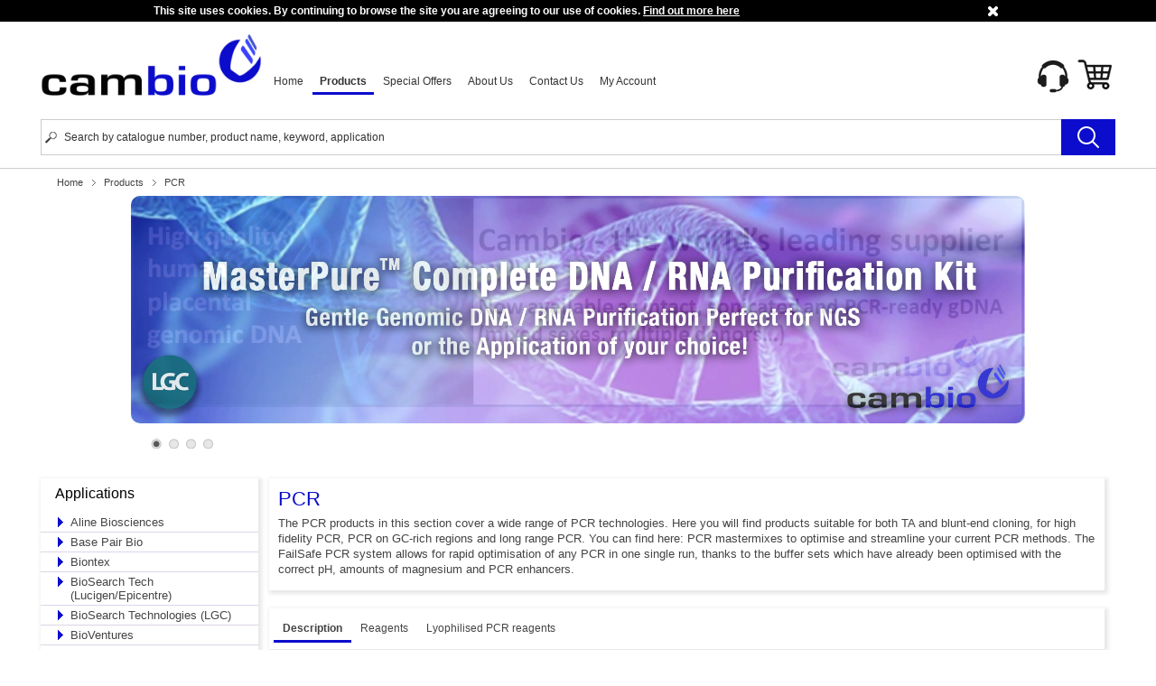

--- FILE ---
content_type: text/html; charset=utf-8
request_url: https://cambio.co.uk/50/8/applications/pcr/
body_size: 100797
content:

<?xml version="1.0" encoding="utf-8" ?>
<!DOCTYPE html PUBLIC "-//W3C//DTD XHTML 1.0 Strict//EN" "http://www.w3.org/TR/xhtml1/DTD/xhtml1-strict.dtd">
<html xmlns="http://www.w3.org/1999/xhtml" xml:lang="en" lang="en">
<head><title>
	Cambio - Excellence in Molecular Biology - PCR 
</title><meta http-equiv="content-type" content="text/html; charset=utf-8" /><meta name="robots" content="index,follow" /><meta name="revisit-after" content="5 days" /><meta name="copyright" content="Copyright (c) 2010 www.cambio.co.uk - All rights reserved" /><link id="cssPrint" href="/library/style/print.css" rel="stylesheet" type="text/css" media="print" /><link id="cssDefault" href="/library/style/default.css" rel="stylesheet" title="cssDefault" type="text/css" media="screen" />
    <!--[if lte IE 7]><link href="/library/style/ie7.css" rel="stylesheet" type="text/css" media="screen" /><![endif]-->
    <!--[if lte IE 6]><link href="/library/style/ie.css" rel="stylesheet" type="text/css" media="screen" /><![endif]-->
    <link rel="shortcut icon" href="/favicon.ico" type="image/x-icon" />
    <script type="text/javascript" src="/library/javascript/jquery/jquery-1.11.1.min.js"></script>
    <script type="text/javascript" src="/library/javascript/webticker/jquery.webticker.min.js"></script>
    <script type="text/javascript" src="/library/javascript/default.js"></script>
    <script type="text/javascript" src="/library/javascript/jquery/jquery.cookie.js"></script>
    <script type="text/javascript" src="/library/javascript/jcarousel/jquery.jcarousel.js"></script>
    <script type="text/javascript" src="/library/javascript/jquery/ui/jquery.ui.core.min.js"></script>
    <script type="text/javascript" src="/library/javascript/jquery/ui/jquery.ui.widget.min.js"></script>
    <script type="text/javascript" src="/library/javascript/jquery/ui/jquery.ui.accordion.min.js"></script>
    <script type="text/javascript" src="/library/javascript/jquery/ui/jquery.treeview.min.js"></script>
    <script type="text/javascript" src="/library/javascript/jquery/ui/jquery.ui.tabs.min.js"></script>

    <script type="text/javascript">
        //<![CDATA[
        $(document).ready(function () {

            $("#webticker").webTicker({
                speed: 75, //pixels per second
                direction: "left", //if to move left or right
                moving: true, //weather to start the ticker in a moving or static position
                startEmpty: false, //weather to start with an empty or pre-filled ticker
                duplicate: true, //if there is less items then visible on the ticker you can duplicate the items to make it continuous
                rssurl: false, //only set if you want to get data from rss
                rssfrequency: 0, //the frequency of updates in minutes. 0 means do not refresh
                updatetype: "reset" //how the update would occur options are "reset" or "swap"
            });

            // cookies check
            var val = $.cookie("cambiocookie");
            if (val == null) {
                $('#cookie-bar').slideDown();
                $.cookie("cambiocookie", "true", { path: '/' });
            }

            $('#cookie-bar .content .hide-bar').click(function () {
                $('#cookie-bar').slideUp();
                $.cookie("cambiocookie", "true", { path: '/' });
            });
        });
       
     //]]>
    </script>

    <!-- Google Tag Manager -->
    <script type="text/javascript">(function(w,d,s,l,i){w[l]=w[l]||[];w[l].push({'gtm.start':
    new Date().getTime(),event:'gtm.js'});var f=d.getElementsByTagName(s)[0],
    j=d.createElement(s),dl=l!='dataLayer'?'&l='+l:'';j.async=true;j.src=
    'https://www.googletagmanager.com/gtm.js?id='+i+dl;f.parentNode.insertBefore(j,f);
    })(window,document,'script','dataLayer','GTM-TN2S6T47');</script>
    <!-- End Google Tag Manager -->
  
<link href="/WebResource.axd?d=wuf-4Bp6yObY1k8yTziKj2u3a1FhRqUxXpaSAf1TrgUKsYKkCXqe3UBowSAMMyQ-jiF8H3jToWbBKPSpJo9ioODwXyH71pG_071Iow53zpmrSjQRt_HJ7Z4U7BxYyjtQUT6VQz4usWmV-c_IVFnEV68xFa3QZky5sO0q6DO2IPM1&amp;t=634115142773305162" type="text/css" rel="stylesheet" /><link href="/WebResource.axd?d=vsKpXOsoEwDUfVug9KOqSqS0ZjGbeHeY7x2z4RkIy_iuf8wQ_1SbvDYfHbv0lFACc6odgEM9PP0Fa1Gh5uQL9m21vArSIJtpUz8wGQGD3nCxEPJU_rt71qRJYSVM0ra80&amp;t=636857420020000000" type="text/css" rel="stylesheet" class="Telerik_stylesheet" /><link href="/WebResource.axd?d=2ZHoA5v50WcA_vVN20z9RJZcPmch173oq1uJcJPDODAW7psnWP3w13EACm1ov_739dRCbVuDgc7W8hZaDQ26_1tRq2ti1RWBjmS__kh5OugNAxhCORD4bC2fheevqhLGcjo8WZIXLCpEnEjr9y6gvg2&amp;t=636857420020000000" type="text/css" rel="stylesheet" class="Telerik_stylesheet" /><link href="/WebResource.axd?d=zkgIGhnlZbc1kfDkDnbOOv5vewTUFz7cpzUFEDap3T2q8YHS5fvt3t9kdytvN31iF47D-M2TPQQWnt_vVst7uflwZODtTf4ISXAxaRqOw81O57nkJ2XKwbFkMtS2niUFvvOm7T3GFtDr40roNP-o7hXNqNjAlcWFILY1-YKrK6E1&amp;t=636857420020000000" type="text/css" rel="stylesheet" class="Telerik_stylesheet" /><meta name="description" content="The PCR products in this section cover a wide range of PCR technologies. Here you will find products suitable for both TA and blunt-end cloning, for high fidelity PCR, PCR on GC-rich regions and long range PCR. You can find here: PCR mastermixes to optimise and streamline your current PCR methods. The FailSafe PCR system allows for rapid optimisation of any PCR in one single run, thanks to the buffer sets which have already been optimised with the correct pH, amounts of magnesium and PCR enhancers." /><meta name="keywords" content="Cambio, Epicentre, PCR, Real-time PCR, RT-PCR, MasterAmp, Failsafe, Extra-long PCR, multiplex PCR, DNA polymerase, taq, dNTPs, Fast PCR, high GC rich region, amplifications 20kb, high sensitivity PCR, low copy number RNA, high fidelity, PCR 30kb" /></head>
<body id="litBody" style="background-color:#ffffff;background-repeat:repeat;" class="light">
    <form method="post" action="./?id=8&amp;sid=50" onsubmit="javascript:return WebForm_OnSubmit();" id="frm_main">
<div class="aspNetHidden">
<input type="hidden" name="__EVENTTARGET" id="__EVENTTARGET" value="" />
<input type="hidden" name="__EVENTARGUMENT" id="__EVENTARGUMENT" value="" />
<input type="hidden" name="__VIEWSTATE" id="__VIEWSTATE" value="BLw531GZSwx1qltM9OmGfDhDjKSzHaT526UfTiysRAx9RxXBB0YoGGKCe9A5nTmvNI5URA4QRV/1yWRG4KT7wbWEQCwjWAzvX/aHcig10y0Mk5X6jSAsGBaTMHrP4JRF8q5CVoIYcFYwjFCP7oPy28NWRPlYwmvTjnTnatuV7CWNLlxQwlzh0Jiyp3GJiyzuHQsgT/[base64]/72jJ8nPupjfnGVRQw8Z661REAj3LC3frJgaNp0ic2tYNGzAHcfgtDvRT3lDLwLUPObEEvGgHlGp4Q5QSe2gEioCYh2wxx5HZeyWtB1nSaxDLJdT75jD+n2++hgE6tX4IwerWyIwKrl6yZQBjn6q5ahzHbDpbgdcqx6Z1g/vHV9SOBWKKqa6QnBMFO0kd2z4Nw5TVRLUdFaac9HtUqQQyyJciagEqUxJw1JqrBxlfDkQE/sKTe3XG+NYk2TWKQ9u1Gl8mQrzs9NqatdF7Kra9oAMol/37CMMgyMc1Fu5GLvsgvdht8ZrHAHp32zFXfUicBqkLkjBLjrqSka0Pgo+rCak+gCb0Kpv/1hnLMNUOXadXEjDlJKchOlzUPGPtSGFOtLKdsJfL1oQoud1I/[base64]/M26BywSFTiHbxrXdNxYJ+ffXClBWmTPEwP/4IB04gp2g3TRx+zZuYcAI619vyVpF17xRfTOBDbZakcT+ZOHIq6TPVbs06hThAoTPhlkAygQ92nmpb7KBOpZppPAtV1dvLyXKY8C136mCOhMcaHW86e7561Om+RAJMf/Duv0ythqGeWT88LSkfIWOoW5cJ7MjX+oJu+UpFUrbvLPiCnruguVugQwS1vvEK6TYxW3nglfwxuYbbni6e4l7RwNvg/iIlDotvzESL7O8mbkvtzCKXaBg1wpjlOqm69WQHeZIDPSBiI8hbfrRxQtqjPRS0N1R+bkOm/no8ljD1WWthvNnz13R5dkJ0Y/QBJaiIJotzAVPu+AYEeBS1q9a2v/I+RijTOXSl9U846xDMyyV8SkfKDz6S5ezrjawNi/22DG0Yc2vnSNRJT9n/FbOnmGlUKNTrnNkHw9+Q4zYwikOoKoTGPW2SXE3Dtf+nX8FIxUpcALEEQiCC9sFwFceR08Gcb/5CnKUIBquknoye0VPCNVw5A/[base64]/tQh1ika7JuxU5HoEVja1LFUxcnNa/4AFta4llxQ+PvduQX0egmZlWYd76ienTuw3k/ZrJUP3LfX9K5KSCUiCTkYQZNorGByH4PCS4BQVu/hZSeKE36pREAPR//[base64]/4g6dMCTR9QfDzfZPBP+3H8I+0d8QmZsKWCPeeWTEDkg4kWHSsJrI1q9eekjwpljrAaTkYY5mP2ZewLAhXOOfWXYHTo10By11xXry9stysR66KutsLI0rklx3lZ2Mhn2YQ3pbOms/P8eHBXqXwKPFUF+B09qnYHzhatMlN7bY7+VKRVumwjseZt+dQDwH5cQs2BmMD2dFW1aaB67a/tv3XaN6YHrKEN+ZS1PDCOdMMeyFHogXCE1ed3aTZltGzd9RVyK3EWqk8U+3fIouE7JialW81sJozRgz7owhyNhgyVSIC5xCoTxbg6/5NYd8xBFCxBChyXnkM92wc6qP5ZfGncConjNbWrVDYxX2ypBTK0CBPJOS9gV+u9L7noeJ+ZTdcPGdGzBy09WEc/qrxtxvgKBX5ACB9CDN7Jm4X8Aq7jVdQTPB86yN5pfrDSyPgFoshiZbnYzweT40X0HZCONUyM/Ioxyi8i/suyI74y/+1WdCz7+AAmLPnfEph2vuEVGCXjDgifG/aCHhXN2BngmJTOJ3vsjCIxz3O643dbj3MBWO/ztsEYNWlJLzbwGRyT/OqZRkSXzf3zaPcLlzS2Up6WT5FtsX2VMU2Bh1kXiZkwD5I+UWlX5A5K0cUSErRUfuh1nfTF10Qt8E8Gfpboc5GLoxeyay/NAzLQGRbAoSfcqwoBUTvqIetG176Y0FqV0GDBnJ3gHT7NELRXhdm4+GAGbddgJBYFwiXgy5wY6sjNbkUnf+VXo/KiEpOLm5fckEcU3yZjqBDG+yxch7pAvY88drXniume6+Of7Q72vztwbbdndD8MJV6msl3Ir3RRRBAEJgvCgvxgbto6ttc/wdleaBL0/Whp6RDCC4R+v4AizvXlM/fhMcSOyQKum4atPAZHgVrgOTvaYuVlpNuKHgjc9WY4t8y+5J7JDdWfRkSQSR+BSIKOuf5CV1IcsCVin6HUc9KYGzAE/alaEnbH9GbycZpO9yZA+SAzdPQI71Ow0LltnUrpvcVGeylzRDjkuT+fVS9M/iVsqZsUrv4QciXURb1z2e77LJIyUbEPR4/KWr3xhT4Zvd9g/WXRGkubTADihHodZkN4dXgZJVGAn3n8Y/I7oYrrdzrI9gCgh8ahiipg1/aRrPxt7AYHO8IcaFRK6in6J9KhuJLZBQtZmEpISdA9LCeJ/4zA6JoDBhlvUWoQRbrXw+ey6b22L3eswlJtGYhs7GxPqRjxLVMzbxrQK1VqnOV+pm8Aj7O3vCVS8TIH7YBG1FhY4MxDvT6G1zYgEzi3Iv/[base64]/knvCQEBWKZJXuGbQZqpM5aMn82aTzIvibb0+kNdaTzIhPq4MtLJuGDCJwp7l+9EeaKDkHaUUfNK6UnQL16VorWZ+VvK0lZgtTZzOW/Nq+ZVKU0UL2QpDrRPuIKXyRY4CHHLq14t47ulJBN0TrCNg9buvgW/5uUMHyIzL9wCU9JuFoRMR+y7BYNDg0S3T0HAxiHp3kpmvS7d5eDBXM0tsx7tK0Q1l5Jufcw6wInR39Z860GvH7HB6gba/ZnSadStynmYIAdohr+/t6AlP+btgMO/n/nGmx04KPrLMOiUIm9ZXrDT/FszEqivHLd1ZTwJtzQxf59fXq0hFRXzogGBcNmHLSsm/fwF4EXqOvGOfiBXNREs7JdISvZz+g6tTQMNHoFazLCv8Hp8AjkMAcDYJxOWRWAGaVv7dO/2lswM6gGUoDKmaISDiUAItUDAJd1qjDgSMeWCLrXV0YbN6No31uezhR+8UWHCPeCTRfzF3YEINYIDBtXZiE+F6k78sI3RGbexAJDqpJjz/P0TRaDicHxRh3z7+Fznhw39C0ry/ZDnt5bdZlRFOQoesLxb4hQ+8BGtSpSPtRynaqb/[base64]/[base64]/pMg3M8VcoXLns9dBD5yBsl7xyF+eXvRiGKx6FvkEQ2Tt0H4GD0daV6FU5bwmAaVLHs73oPA4ZesfmwZ8TNBFsGQa/[base64]/jggI3E/e/qdLmOQlqseymbEcFV8Ud7NoxwJi+Hq0vOpEwovvAdma0+Ac7E+XHPuS3HoOC2PqG0Rp418sfyQ17xFz3XOPlYJTBVVz4Xgjt2GeyDr8lVuDVvquz2v+81NU54DWsZUAbN0Wkmjn/Tuid7ZZlPGhX+qYNPezVln7nrdg7/QAPL7ozIvBPiQxwyUVEQdYewSqXum9/sq/IQhzJ9n9cBIEq2afNyCY+c3knNJR8/4sHQEZr9EGkgKjHh6eKxgZNm+gCiFIMg7D1Uynkgl/gOI9Kjiv602Rv7Zp3wOok8+9bFPBuE28A47H1HMeKLzFp2PT+Z/VRerTVmpSU12cucKfIRu4g13yHJ5gxYeI9WqZiq4Rf8p4m8meFuztt35W/g5thf5QDvwGUQUMaTtUx4lPX7VXq4YY8iEMX8tMyzQv1brlB8X86/SfW2m98bFY9NgEuRz+1wn+10ybCU87LGcheB1JE1LTrMIpHbRCzFYQcWZM2CeJO9qVdtssUlcuXoS+ca9NzbGzeupddfbjWW9CEpOfU2bDAIIqtKRw8be1iAseyUmjF624GfSQ8v6uzn+wKN4bvP5tkUXuLwRZUINFm5uuG6WO3mgX5o3vCimL/u/77fLS1X+SkYshFZMkh+muiQJlIeDUQP0r7q4WjiAa4b2CDH0I21BZBGooFPPglr81i4hyNAV9KN7dnh/qEW5pRD5xbV859b2XM1cNAV0Ha8EF3WO1UvBs1J5/XvubPu6ezt5+f/Bht0iF/[base64]/J5SOG2aFm6HSskQ63Siaa2GQPUTIRQQER6GwyZc3vTY2k5bonYYSCgAssg78GN1XsQt8dUFPGc8e7o8U15CUjacjKlKgl0nPomICBQHAph/qBFrx8osPw6hIekUjRxEFsFeG3HrpPbzrWZSaBL/[base64]/mAstGAMP9HKM1IaAzA5a1Vga9n2vKm8rXdInT8nM3syQ5eRljiPiRLTFxN0lm5VaXWjzzqEPmO992rprFUHCGG6aJhcTNWSSbNlSg+5tWKlijSLZuH62EGH/6yaqASBMJS3w0IMYEEcewsjmkbIp9CHgUFoz/9cGt7HkdBxoftypNFKd2vV8JILmg4Cz9i0QkHaWhMznVDMS03ER420UYwjCZmDQ6Cjgco8waUQpB0A9N/9JpxuCNEZ2H4cQFAL4gBrjy63aEWcq9N+lNgjjr5UZsE+HRrJVof1btJFWyJ78gl4wEwtBNW+K4W0yFnWGgHPVCEV9SuLguUAfOwmYGVQWlF+zXMmTOODToTl4piOgbmYQg/Ka+ffogWXX5c0NpECPRbiIyOC9yIysh3GO5NVmPxmmqqiuTmuGHnpola+4/5Z6WDi9IXyw4Dh01ynUQJl/LxH+mWXGrenSXqJdh28xOr2AANdVoKDdvSq/S3ctVcazrFfXqEHRL4JCGZsgHEMOBMFt83zjc0I5o5mr2sztIl1DHo+ie6Xf7dxZFLqVH+iHJQVEw1gd2uB0WfwvtVsBK+Xvf/XSL7gMCFd321ePY7ICG/jvQkus4kI10QrW9byCY/EXGqz8YLeIwH87WLn5FUFmFndPazu/o562cWH4joM6otld2d6WwisagYCqL9NZENYsAFBp7UKAjzhbeB4FBip6Sl5VrgNMAmu4b33EuaMVUm0isFfCWlX/q0NHzqFjG8A4YBU1ROZ+ZOYfOH5qybSH71Egb0A+WSx7GVxbX6br4ieVC/x2RMaKSPz3nSiQp3VeJzIdfJ3x206i2W5Mgh0DiptcePqviR1a13cMaKeMOSoLXgH2lH6jlmDbiWn6pfxi4xLaGz8Kc3Momn5uAsJokPWpzJxPg4W6606w/ubZPFrwyRHOHMM53IK7bvlZU7bwjUTWfnDY6urzC5GeiuwltfSCRMtHcU+UKS5ckAEr3kVQ6X7TadZ6yDszK3pRpUu8VpJw9kVMldZwk9vU5121CDXHVrSlAq/S5dcgRAObnNieS3jRw3KdlCdc42Zjg8huFcWffSXy/7GgIOe8Z9rMZtQEzTuUm4C3FLiQwlMQqMxwBc83fJ++RvXxeOEMVO4KWbUkRaJ5I/v4OTRJo7/IzA4wAPniSbSNOtUxkQsVPFs7Rp3T1R9+RCm4Hu95M/eatMSx2ApuXmJ+PXp5ugbdtH/qG6fpfRlJepKLYUOLiuCFGf3+UJuH4d4J4t0ZAxE2ymL7dzRk37BrkeyMfYvDsZknoFDGCEMYxA/Eu0JzduhtotNBxROu9QExq5JNdq7cVM3gnc+QjrzB+SAr9GT2+9Pp4l5s9NM85tuhb+BQYQH6eiMKOYkX8rIY3c4RM7oRqpXjGqPlneWnXA7sXNdDXKuZHbjNx0tjOWANTqeetv89ZN8bu3GS0VlgSKugHle+fIujtrKpcQuZtUC0+rxOETToTdOYhK/2aUgbYhk7xAqibAhiP6FHycAVzgmbqVX4LbUm4TlwXgFUOiUIdGCmhi53TUsiPc+16SQaxcBzG2ldmIdT2Qj6l5YLflQ7GBYxJaOvc+4x/NQuiVqaBGnJT+CWPDfUjygspDNBgTyc9AkTrIfCj2QjZNz4vtHQcuaYAfNiSzMKg2OPEH2SpL/c6QjtjX/0CQ2kyELkiGW9g0SPuiO3WeTmzmGHV4iL1CBQFvpvYRdH/XwhU9xz1rpMLmz0BaUFBqTwgOZnBfWvNvcfCP+mWU2U4e/XRf9aL5RJPRigWqSYUp/Wu9IPx0pewRQj+gbxE1JqMwRuDSMibKVEd0GLQzy9kFmMuzEE1xxXpZVZfRuRoLQICXMB2X6EDx6P8gypKBokmuzzFP3bknAxZsW5o6dr/[base64]/PGrbPYVE75RYiTKGG4c9nA8vMrnvVhkuIBNapSda73Bel9/43TF2R4pq/f4vCL9+61KutOIj6JGArIAsL8GGsRnO5Po6gwqVavR2V30T76WEXPyxPIFcTve/6zE22ho5l0qu42eFBMChAcqAN1nKw4K5c4GHxi1tn1d122ityTPbrx609ueA8yD9X/13RHVqhDKvfRWQMvYqtWVshigWbYwG2L/KNaOwE+xGO3GyfdF/93JANWW87LrWCXRferR9IoyRHn61QvpFTioD7YCkmoBLuB9pB0QrcZgg4mIVjdsQTfmC8uynuxvnPbhGyEDr0ioyCdGhPMJrP6eUiidZok32APeLeBPmFC0Kwhyyi9D63gRcZO6WAbK9JFu6IXBE78ENmxJR/QwuDUlJOvnwx3BSQTNKnGFABjWFw6IUnOur4I1TjmLZpS2xziJ25A2PvWSVzlr1UMEjBwjr9PZFAX7Z2BU3+/GA1xo3qQcteGCHcUef2/+Ny8vKI5FOmqIALg+ytUOvWToV5JcGaRNaOvaoWTkN3z9S5+wsDVDCQt3CxPd0H1GqsPgafNiNVJ64x8n3BJn/u9f8sahTBNOzgMfcAVmNVeb3eKd1dCD+M4znJEW9I0hB1YZ/a7GQaDWmTBOrNAdNkPAFGicrY3/MVEksWkFAE8vMOxE4VfwLaI84KS1C+FFpQxnVEXMnMU//js6Zm2yuWSfDA1DQ5EcNQuu2ilq2vpojdB37YZ6bYj1PbxS6YW0BfA4BYzPSsunDGDzDwjLotKtF12SJX2B1QIsbFEZ/QVPa+lEja01vPyvqYfTD7NRymtMc+RVADEiLAoF3xnqqUtAYrZ5XjwOYqU635ZUr8UeMMpUCWlWrN5SQU06EUzvlzwLPexaxv46le4NvlyTG+aePFwvzPH8hv03IcGE8h80dGEjbD/eIIPklHh5zrj/eAELOjsP4Mtmt4cF1XRR/ch++1n8NgOGnwaTzcv1MFnnjFnZCSmwCATIVmrgSRd9nbPwKs3MW18FnAbbHQpEwQxlZ4jMGacPuP7CSMSUjVxXaGlRlffNKhTDIiHijWCiEs3wRYRJGm2ld4e0p+AgbvsF8vL1QMnwWeYLeoYpOna2+Qv2/d1KI6F2ea+AaLKQmTpV+410QwVY4co3SR6oAGXN+cQtBvWwCYokJDU4rDQExQ42UYmYxHNfuHG2duC+exAHTLHz+CmPu4egnZ132LLAvO6WjEZpDVQKs4u8egpytuSI1Uy7DRTUvfsYrBLOuqLgbYuM9u/[base64]/gfmMM0C0xE9tRzy/v/7f/iXVgoZur7exzphu7HP48M3gFvv9/YQGs6/QgJBghUpujXMmFQEmGqP+D3ELzAodbQ9yfRC5kvPDh1Q1aiat0lbmnNCL0riLJ1qix9SMmtIZa+8MfrqiSlQNSLsfriEuVw+MKd6LZXtKsk7cxUmp0TL4MX+ES0ryJrtAyZ/0ARAf9jWClTouPglv142zB+H35wMRSlkbG80peCZFwLf/kB6pzlSVHEe4/WtRHu7wwm/t7hcxrehvlxzX0CbQ/yV9S2Fpc1R5rawAHknptaio7AzJipb2pYi0MHdUq32mmbglFjZ3Uy05ctXiTIbNbuQu+sugACasdkFOJqgG2DQr5/Ozl0/e8pRNVexFARWl5Y9DdTSWGFbvpMZ3VKUdZ/2UD9javu4SRsXXWLgK05VSnjHQHM7L4vfiFK1m4dicQceN9zqX7VbecV3GkxnTavSkY2Mv21K7RnpjYLgTlgJKUYNpNlswWxeMH6s4t+mBTdmhIf3vCFxOFn3P+L9HQq3hTaCeWJli5aDOJNsfyXWr0mMwULGQzsHvKVw1FgxEQ+/+wlG4Ue9Osnndl1ZBxx7LNrMMm4IZMXgufPGVFhjXjQ4QHR+ayudEqLLF4+lPfdpcBAtLLr7E8rmQZm27xMXqxUhyzlquJXGoabMQLP74/BmW7b5Eeoc0QXraUDfxJv5BkucRZkO6SHeplwO65Wd6RcW6hmcKTSlFVIUumzGbymXKdSCGYQ4AKb9cXNLHODCqmZYwNLnAnnsTQ7U2B4EcfWVwAu/[base64]/qr/SSdM1UyhDi66NbS8YJnLS06GmkY/TfpY1YiTcrvnLz5DM/GJ5qy6BKf5Z8YpN03YqGNvIQCs4LGrb/3lSGpM3g5/JDi47HXtA7RIPWsakBAxfDaDNo1q9IY/6ygYtNdXRgqex58ziR7Y8kaTs79LdsmnzVR29yqDWMtnzuNLUYKWnAp4KB/wFAi1ZSL7qbYivsBovz3Cp2t8YlVznogMOMRUkda4pDZW68ax3mFFCdRd9ZDKv+i03qiNU++0i8FOTEJJ5ZmCJEIe75XOJij09DnK8zQ45GZ33XJzvP/95fbSwijT9869aqC32I6xCJXelDwE9kbj5YkOdBpJPpj+jU5Nk7ioLijDMOlIgLcK8yFAazin+drW7Pxfvu7UyASNK9IKLp4oBioayX7n34ymf4DH4TDLgK68FezFsRkZDmzNIwakeuG0NOUSa+c+j5AHuAssuFTV8UXWRO91axHtEOXOn1yD1TUKmJG0UdVp/v7O6wZ6taKaIeAFrfbYedrqQ0aR+uOnBe5ARciOJ2KxIacBUN+FwIchVMsqEm8NmpnhNIfaAPNy+cOpRbtI6dXAk4/LTKgtFFFOSheiGZNc3OTiP8dYiFsnRFCmbubqet/[base64]/Gv+ct3ax9BQZCNiUlp5KTZlqzIesl42vK/TgeJNcQP5jxGttkMG259ph74JsCW7s+vi7DjJsQVmpm8ykYjDDynCBAogarLZxPeWnt8e5frfMDlwy9CIA43sVBG9snzllVGU3bwXIowEvty1HjLqbNGIU6dv6AJGBcQ8m/ewZQ8jBNrWEPFQSIx+iuzWhkHrnZjBS9wA5eFKeTr5ff/9jKr+kS1/Hena/EoA==" />
</div>

<script type="text/javascript">
//<![CDATA[
var theForm = document.forms['frm_main'];
if (!theForm) {
    theForm = document.frm_main;
}
function __doPostBack(eventTarget, eventArgument) {
    if (!theForm.onsubmit || (theForm.onsubmit() != false)) {
        theForm.__EVENTTARGET.value = eventTarget;
        theForm.__EVENTARGUMENT.value = eventArgument;
        theForm.submit();
    }
}
//]]>
</script>


<script src="/WebResource.axd?d=pynGkmcFUV13He1Qd6_TZCqQ_RryD3r2OUBJQPt_e7_u_2vhMBd4Rhq8TLDgJkOitmLRRieRltw5_PG-9cfr8Q2&amp;t=638393258620000000" type="text/javascript"></script>


<script src="/ScriptResource.axd?d=nv7asgRUU0tRmHNR2D6t1MWgZvGN1drTojW34g_8SrJjmLbAADgjhMmlOqf6aTWjDbHdM73JiPLxCTEJEYRDqZThu3aUkmNJa8BesLsU-7Rsp1pr8R7lFtPoM4F5RZyZeOBTXeDSpeHyOpAdB5G-Rw2&amp;t=ffffffff9e08e8bf" type="text/javascript"></script>
<script src="/ScriptResource.axd?d=NJmAwtEo3Ipnlaxl6CMhvtpvWTUxrJfpuMZ6ikJapH8Syvr9gQTHILul6xrUGRA5AQcHNq2mBcPQGgGzmtQTbbVx4tQN8DnwD16kG9eiVn0mjl9HgFHNEvAN7wlsZnn2KAuAAKjfiFJB2YDzOxyOK2SkP18rZKheP_Lq86TQp8c1&amp;t=511fa37d" type="text/javascript"></script>
<script src="/ScriptResource.axd?d=dwY9oWetJoJoVpgL6Zq8OKYUBiq2BZDjduNqQ1qO-mFcmlvej_SLHfZGjxI2-1EMHqlfcWtnvItKsTUzDOQpzAJ291qlhMN2F0MEg5fAD4BAeiyLVXzhLtylukv40BXb0XWX8YQoU2jXjSUG5vaOFvX0Mt7-LHddp7a32m0WMrI1&amp;t=511fa37d" type="text/javascript"></script>
<script src="/ScriptResource.axd?d=TDVjdgRbdvNAY3tnbizUcDnoNzLCQbSN9ANCiAdzwFHh03OK2fCc4z7SjTMliOZSMHq_mYLVDZWbK5H22BPD_2FmBnfL-oUOzBZJnE8VCCdEQwu1HkJZilJBZZ1qoTda0&amp;t=27c35b96" type="text/javascript"></script>
<script src="/ScriptResource.axd?d=86EhAqQjfuMKlbK4FWyenA_FkYjLGlFEXGvOInG85kIoRIyFh7DcXjYews5ZPrAzlstVsKz3qUn9yFJQSluVELFsjnriLB-GhrIPKW0qRWofGiA9twsOxStQzRxKSYCBDzWBu0yoq6APnQgMeHJ8fZyktkngy6AWFRnfnMYm8ws1&amp;t=27c35b96" type="text/javascript"></script>
<script src="/ScriptResource.axd?d=mbGZm65DzNC0tMTq0ElbcesbVfV9iMnlY9dwSVzLO8_CeyTTOrk-y8AyyeaNTZ5ysdi2e1H8R230Au7MZA6M2k4V3kdt_mWap3_67wlKtkQbHYa1ckdyqcA7I9sJdmII4QbklAmKpVEwI3XWvXIjkQ2&amp;t=27c35b96" type="text/javascript"></script>
<script src="/ScriptResource.axd?d=cmIcXiVJ__exjjpjrN730lSW7hZfT4WXijoxX77CvoZzXG71AY4uEu_oYimCnI47ivbQMYxty1poGpgK3tEU9iW_Cmg_rjW8LkIjfMypk7mBTgsZ240ItEU5hLMGcyQ9WRUw39yoK9u4dUpL0ST5VQ2&amp;t=27c35b96" type="text/javascript"></script>
<script src="/ScriptResource.axd?d=OMa_nbU0_VSWnHtE895qh-AK2LghMDPAt06Mo9MRMC1PWymjLMSYmLU6zTENF-7o8xZu_gOkRFeXNKOPHjhUZaPD_gnIUuKmHZJz8yQUYJymodCfURXMPabES8nOYzcdiOXR4M2K4kYopnlIwV7nL1IqcV0_6wXlyyu3hLQIJqc1&amp;t=27c35b96" type="text/javascript"></script>
<script src="/ScriptResource.axd?d=-9rjE8XFv-zikiBdee7RrgfktHI3MWnW6Odh-k-WjCOCBdOmDpTY1CqTE4eyxVAITwDwpzANU2UJ9Ug0qdoCLtaKxYkerx7eJa3ZeWjoADcQUcbozPN2-dFjgwLtlw9N8k9blk-Affxhj1V0MYAT6HG8EdbRJEUrBBwW2R1qeCY1&amp;t=27c35b96" type="text/javascript"></script>
<script src="/ScriptResource.axd?d=aoSSiMnLNTC20U5L7LFIKuCzh5aF9uN09NDdsQ9pL1rbaLX0gil7lV0cvjH0fcMt0ggbSTBobYAPctcX8MsY3xhZbV7jeFH9dVKruaCX9YP3C7TryGgpsU7GQzPW2638ULwmCvNMm61CP22KHh49dEjesv5AD6SmJfQ15rlmoRo1&amp;t=27c35b96" type="text/javascript"></script>
<script src="/ScriptResource.axd?d=eKZhdBAoDXLAsQys5JFN8mG5qkah3LjPzReEgdc5NkJIiTmufJY4QFwvWeCmaj5Gyrh9aASZPYF-_Ph6vPqREs_QwtPLr5eXiIK4zsA-Sj-0UBvaGTD1YW7Nilb8fe22kYijOsrFh5iHkW4KV4yYxaSTWdt7VVejQgoPVhL1Hw41&amp;t=27c35b96" type="text/javascript"></script>
<script src="/ScriptResource.axd?d=uZyysmNAhs23bID72ZUaSqjNuzI3KZPHtt77IDo0LBvock_YztXjrrHSAViI1x5a-LEJtw9onnsAZvryZIOGDg6Ic64xq9s2ufFleNO3XzJNHWUw0AINMR3vIBdwlkpQqLPtqtBQ1SoRAgG_-a3t7-hM4K7Rj-Gjc8kUsdEBI0w1&amp;t=27c35b96" type="text/javascript"></script>
<script src="/ScriptResource.axd?d=xvYBvOx-63dLu5JJe1OI3cOH1qZWCabk4PEHeReoM4Bk1PpfJgIw8iI4iCnIqEVzWSf5VjurwzYTlRdo8sOfOiPFUgU9ut6H42_BxBjgV0tKqrUpxH-NkEMXdHVeZFUSyRWpJL8wojMF5Fm2ZEDdgw2&amp;t=27c35b96" type="text/javascript"></script>
<script src="/ScriptResource.axd?d=LlwbgV7oh28tpCvE08ZbOUcBbblF9TGm6hzjx0FqdIHofd122OM2pLcgBQFBo6B-iBB6DgOJO653_g6pR6XY5Xk-2DqU80MCMm6Sd-lIK2Fk7UftmAq9waJj1mqhEiPEwKUfcO-w8awfAItZKx8qUw2&amp;t=27c35b96" type="text/javascript"></script>
<script src="/ScriptResource.axd?d=DJqzVDlyNLlLft2Spv1G57g37fFOvVc5afNcfFV77SURDua_TvSBS08hGEjN8gKdvjYfyNVZwi8EGfev_fc6fce4TF5zEsCgbxwNzOpJe7dAI1SqTnQAMyLVdpxzqBNKsWymXq2YBSTRZXLDY1sYDQ2&amp;t=27c35b96" type="text/javascript"></script>
<script src="/ScriptResource.axd?d=GUyLPMOEFhffuIMm6XZ0oK6nhXf9f9S8_KC1UrAs73TBXYK9wk2TCNCyQgIpxPS40HToVq4CX2kuaObYtsW1X8sDQ1i2HfuyjiEOQPFj7eNC2P-Nanh8R4Li35_Br8GO5wg2SyUo9QSBs4nKPloXd5QAiKoUxv7OTEHyvke-UGg1&amp;t=27c35b96" type="text/javascript"></script>
<script src="/ScriptResource.axd?d=mxxObI9nroQxDBLgf-QlArLuCbt081cCHY4Bhm86jew6h39qUQvXc-LdArj7QhIkw3xmGfG0CLZAqnWwalkIeIl7LKCp2veGeEA8jfRHmTlOhmwB0zULPL89tSEv6DQotAN9bX4213U8PNVS02dW__fiK0tuM3MEc-RmSbNKTaY1&amp;t=27c35b96" type="text/javascript"></script>
<script src="/ScriptResource.axd?d=kfTa06LJM0b2HUDxwPyqvEsSUppSKy9SXeRhN5dpkUg5a7lzdrtBx_zaDEZ1kEJmHlHQLRvab8qiyUwRLlncGKLyOPw-9WeNhs-b3yh6U3z2HbDQwHCzh3PAilgDFuu948DUCRI5HsGTGOqkCWje0g2&amp;t=27c35b96" type="text/javascript"></script>
<script src="/ScriptResource.axd?d=LkSbRRtTbnpvh0g927IxkFcWvgg4pGTmKJuwG8biVqvw7IErp2zRmAqT9EtB8BKvU4t1VYlDFYploWsYE2DxKr0Jgb1R45nPMLqc0oZdBeiyIrmmZi6jcr3AtxuvpcMHGm_K8SR0bJwGfhG2N-69CQ2&amp;t=ffffffff9b7d03cf" type="text/javascript"></script>
<script src="/ScriptResource.axd?d=8CjII1v0OLoMNKf5zGXmemxK07xfc5g6YGcnZfa1ghbKBbRyytsxDJ0OPb3FrO6SvFM_dr7RbnN-bfQzB1dt1VBqrY8PdtIJYxWh20REx40a8cELFEU9Q4IZI3hYXq1hZas0XtLvbSOd28bm3jsKnNPEq-JMoy3eihC3YotQcbs1&amp;t=ffffffff9b7d03cf" type="text/javascript"></script>
<script src="/ScriptResource.axd?d=gd3EU2v5uZlrWj9T-S4Rgmd6GU7uKUc7sxMnguyBMVYnzjcVXxpoVQqLtFOwcytgv-kfQNQYGA-gOvIYkDOtL0unxkvaTUHY3V_k7NrLyEIm43Aag7xuBMHW5Mn1A7VnGmc-bHfhci74zgPK50Uh2KD_23QlA_GzYTQq3gwRZWg1&amp;t=ffffffff9b7d03cf" type="text/javascript"></script>
<script type="text/javascript">
//<![CDATA[
function WebForm_OnSubmit() {
null;if (typeof(ValidatorOnSubmit) == "function" && ValidatorOnSubmit() == false) return false;
return true;
}
//]]>
</script>

<div class="aspNetHidden">

	<input type="hidden" name="__VIEWSTATEGENERATOR" id="__VIEWSTATEGENERATOR" value="CD94F778" />
	<input type="hidden" name="__EVENTVALIDATION" id="__EVENTVALIDATION" value="Cag0dJF2Y0lu5DfCh7ilV4AyYwdwHHh3i2+zNAE2BXM/nEChqOEqoRpHwG2sFyBKc55NDRwFOvp0+T1uOrqvZLR/rj6ItLuLsoLrVJB0KgBrNPCh2DNmMcjwvHoZYaHqdsi08l1tvHExM3duChU0BcIYMipLbam1e3o3MqSzsQqknrbF0ognTALVY4PmIAeC4tYKSx8yunv/lGuDgzk2qg==" />
</div>
        <div id="parent">
            
<h1 class="hide">Cambio - Excellence in Molecular Biology</h1>
<ul class="hide">
    <li><a href="#content-wrap" accesskey="s">Skip to page content</a></li>
    <li><a href="#nav-primary" accesskey="p">Skip to primary navigation</a></li>
</ul>
<script type="text/javascript">
//<![CDATA[
Sys.WebForms.PageRequestManager._initialize('ctl00$SiteHeader$ScriptManager1', 'frm_main', ['tctl00$SiteHeader$upBasketItems','SiteHeader_upBasketItems','tctl00$cphContent$SubMenu$UpdatePanel1','cphContent_SubMenu_UpdatePanel1'], [], [], 90, 'ctl00');
//]]>
</script>

<div id="cookie-bar">
    <div class="content clearfix">
        <span class="notice">This site uses cookies. By continuing to browse the site you are
            agreeing to our use of cookies. <a href="/about/privacy.aspx" title="Read our privacy policy"
                onclick="window.open('/about/privacy.aspx','privacy'); return false;">Find out more
                here</a></span> <span class="hide-bar"><span>Hide</span></span>
    </div>
</div>
<div id="header-wrap" class="clearfix">
    <div id="header-container" class="clearfix">
        <div class="clearfix">
            <div id="logo">
                <a href="/" accesskey="1">
                    <img src="/library/images/logos/cambio_logo.png" width="245" height="85" alt="Cambio - Excellence in Molecular Biology" />
                </a>
            </div>
            <div id="nav-primary-wrap">
                <div id="nav-primary" class="clearfix">
                    <h2 class="hide">Primary Navigation</h2>
                    <div tabindex="0" id="ctl00_SiteHeader_RadMenu1" class="RadMenu RadMenu_Default">
	<!-- 2019.1.215.45 --><ul class="rmRootGroup rmHorizontal">
		<li class="rmItem rmFirst"><a class="rmLink rmRootLink" href="/"><span class="rmText">Home</span></a></li><li class="rmItem "><a class="rmLink rmRootLink rmSelected" href="/products/"><span class="rmText">Products</span></a></li><li class="rmItem "><a class="rmLink rmRootLink" href="/offers/"><span class="rmText">Special Offers</span></a><div class="rmSlide">
			<ul class="rmVertical rmGroup rmLevel1">
				<li class="rmItem rmFirst rmLast"><a class="rmLink lastlevel" href="/offers/details.aspx?id=182"><span class="rmText">Watershield - free samples!</span></a></li>
			</ul>
		</div></li><li class="rmItem "><a class="rmLink rmRootLink" href="/about/"><span class="rmText">About Us</span></a><div class="rmSlide">
			<ul class="rmVertical rmGroup rmLevel1">
				<li class="rmItem rmFirst"><a class="rmLink lastlevel" href="/distributors/"><span class="rmText">Distributors</span></a></li><li class="rmItem "><a class="rmLink lastlevel" href="/suppliers/"><span class="rmText">Suppliers</span></a></li><li class="rmItem rmLast"><a class="rmLink" href="/news/"><span class="rmText">News</span></a><div class="rmSlide">
					<ul class="rmVertical rmGroup rmLevel2">
						<li class="rmItem rmFirst"><a class="rmLink lastlevel" href="/news/article.aspx?id=211"><span class="rmText">Application Note: Improved vision of cyclic-phosphate RNAs</span></a></li><li class="rmItem "><a class="rmLink lastlevel" href="/news/article.aspx?id=210"><span class="rmText">Glen Report May 2025</span></a></li><li class="rmItem "><a class="rmLink lastlevel" href="/news/article.aspx?id=208"><span class="rmText">Glen Report November 2024</span></a></li><li class="rmItem "><a class="rmLink lastlevel" href="/news/article.aspx?id=207"><span class="rmText">Latest Changes in Pyrogen and Endotoxin Testing</span></a></li><li class="rmItem "><a class="rmLink lastlevel" href="/news/article.aspx?id=206"><span class="rmText">The Stealthy Invader - How to Detect a Mycoplasma Contamination?</span></a></li><li class="rmItem "><a class="rmLink lastlevel" href="/news/article.aspx?id=205"><span class="rmText">Glen Report May 2024</span></a></li><li class="rmItem "><a class="rmLink lastlevel" href="/news/article.aspx?id=204"><span class="rmText">Glen Report Dec 2023</span></a></li><li class="rmItem "><a class="rmLink lastlevel" href="/news/article.aspx?id=203"><span class="rmText">Circular RNA and Gene Knockdown - Application Note</span></a></li><li class="rmItem "><a class="rmLink lastlevel" href="/news/article.aspx?id=201"><span class="rmText">New Glen Report 34.1 May 2022</span></a></li><li class="rmItem "><a class="rmLink lastlevel" href="/news/article.aspx?id=200"><span class="rmText">Glen Report 33.2 December 2021</span></a></li><li class="rmItem rmLast more"><a class="rmLink lastlevel" href="/news/default.aspx"><span class="rmText">more news...</span></a></li>
					</ul>
				</div></li>
			</ul>
		</div></li><li class="rmItem "><a class="rmLink rmRootLink" href="/contact/default.aspx"><span class="rmText">Contact Us</span></a><div class="rmSlide">
			<ul class="rmVertical rmGroup rmLevel1">
				<li class="rmItem rmFirst"><a class="rmLink lastlevel" href="/contact/directions.aspx"><span class="rmText">Our Location</span></a></li><li class="rmItem rmLast"><a class="rmLink lastlevel" href="/technical/"><span class="rmText">Technical Help</span></a></li>
			</ul>
		</div></li><li class="rmItem rmLast"><a class="rmLink rmRootLink" href="/myaccount/default.aspx"><span class="rmText">My Account</span></a><div class="rmSlide">
			<ul class="rmVertical rmGroup rmLevel1">
				<li class="rmItem rmFirst"><a class="rmLink lastlevel" href="/myaccount/sign-in.aspx"><span class="rmText">Sign In</span></a></li><li class="rmItem "><a class="rmLink lastlevel" href="/opt-in/?myaccount"><span class="rmText">Opt-In</span></a></li><li class="rmItem "><a class="rmLink lastlevel" href="/myaccount/forgotten-password.aspx"><span class="rmText">Password Reminder</span></a></li><li class="rmItem "><a class="rmLink lastlevel" href="/myaccount/create-account.aspx"><span class="rmText">Create Account</span></a></li><li class="rmItem rmLast"><a class="rmLink lastlevel" href="/myaccount/orders/default.aspx"><span class="rmText">Orders & Quotes</span></a></li>
			</ul>
		</div></li>
	</ul><input id="ctl00_SiteHeader_RadMenu1_ClientState" name="ctl00_SiteHeader_RadMenu1_ClientState" type="hidden" />
</div>
                </div>
            </div>
            <div id="basket-items">
                <span id="SiteHeader_upBasketItems">
                        <ul class="clearfix">
                            <li>
                                <a href="/contact/default.aspx" class="contactus" title="Contact Us"><span>Contact Us</span></a></li>
                            <li><a href="/checkout/" id="SiteHeader_lbCheckout" class="checkout" title="Your Basket">
                                <span class="val">
                                    </span>
                            </a></li>
                        </ul>                        
                    </span>
                
                
            </div>

        </div>

        <div class="criteria clearfix">
            <div id="SiteHeader_Panel1" onkeypress="javascript:return WebForm_FireDefaultButton(event, &#39;SiteHeader_lbSearch&#39;)">
	
                <label for="SiteHeader_txtSearchCrit" id="SiteHeader_lblSearch" class="hide">Search by</label>
                <input name="ctl00$SiteHeader$txtSearchCrit" type="text" id="SiteHeader_txtSearchCrit" onkeypress="javascript:if (event.keyCode == 13) {__doPostBack(&#39;ctl00$SiteHeader$lbSearch&#39;,&#39;&#39;);}" />
                <a id="SiteHeader_lbSearch" title="Search" href="javascript:WebForm_DoPostBackWithOptions(new WebForm_PostBackOptions(&quot;ctl00$SiteHeader$lbSearch&quot;, &quot;&quot;, true, &quot;search&quot;, &quot;&quot;, false, true))"><span class="hide">Search</span></a>
                <input type="hidden" name="ctl00$SiteHeader$tbwmSearchCrit_ClientState" id="SiteHeader_tbwmSearchCrit_ClientState" />
                <span id="SiteHeader_rfvSearch" style="display:none;"></span>
                <input type="hidden" name="ctl00$SiteHeader$ValidatorCalloutExtender1_ClientState" id="SiteHeader_ValidatorCalloutExtender1_ClientState" />
            
</div>
        </div>
    </div>
</div>


            
            <div id="content-wrap" class="clearfix">


                
    <div id="content">
        <ul class="breadcrumb clearfix">
            <li><a href="/">Home</a></li>
            <li><a href="/products/">Products</a></li>
            <li id="cphContent_litBreadcrumbTitle">PCR </li>
        </ul>
        <div class="clearfix applications">
            
<div id="banner-wrap">
    
    
            <div id="marketing-banner">
                 <div class="banner">
                   <div id="ctl00_cphContent_ucBanner_RadRotatorMarketing" class="RadRotator RadRotator_Default horizontalRotator" style="height:290px;width:990px;">
	<div class="rrRelativeWrapper">
		<div class="rrClipRegion">
			<ul class="rrItemsList">
				<li class="rrItem" style="height:290px;width:990px;"><div id="ctl00_cphContent_ucBanner_RadRotatorMarketing_i0">
					
                           <div style="position:relative">
                               <a href="https://www.cambio.co.uk/43/41/201/products/masterpure-complete-dna-/rna-purification-kit/#tab-2" id="ctl00_cphContent_ucBanner_RadRotatorMarketing_i0_lnkURL" target="_self">
                               <img src="/library/images/html_images/banners/MP24.png" id="ctl00_cphContent_ucBanner_RadRotatorMarketing_i0_imgBanner" width="990" style="width:100%;" /></a>
                               
                           </div>
                         
				</div></li><li class="rrItem" style="height:290px;width:990px;"><div id="ctl00_cphContent_ucBanner_RadRotatorMarketing_i1">
					
                           <div style="position:relative">
                               <a href="https://www.cambio.co.uk/4/81/142/products/human-placental-dna,-intact-genomic/#tab-2" id="ctl00_cphContent_ucBanner_RadRotatorMarketing_i1_lnkURL" target="_self">
                               <img src="/library/images/html_images/banners/placenta_JDVer.jpg" id="ctl00_cphContent_ucBanner_RadRotatorMarketing_i1_imgBanner" width="990" style="width:100%;" /></a>
                               
                           </div>
                         
				</div></li><li class="rrItem" style="height:290px;width:990px;"><div id="ctl00_cphContent_ucBanner_RadRotatorMarketing_i2">
					
                           <div style="position:relative">
                               <a href="https://www.cambio.co.uk/50/48/applications/new-qpcr-range/" id="ctl00_cphContent_ucBanner_RadRotatorMarketing_i2_lnkURL" target="_self">
                               <img src="/library/images/html_images/banners/TATAA_banner.jpg" id="ctl00_cphContent_ucBanner_RadRotatorMarketing_i2_imgBanner" width="990" style="width:100%;" /></a>
                               
                           </div>
                         
				</div></li><li class="rrItem" style="height:290px;width:990px;"><div id="ctl00_cphContent_ucBanner_RadRotatorMarketing_i3">
					
                           <div style="position:relative">
                               <a href="https://www.cambio.co.uk/42/applications/lab-equipment/" id="ctl00_cphContent_ucBanner_RadRotatorMarketing_i3_lnkURL" target="_self">
                               <img src="/library/images/html_images/banners/minix_banner.jpg" id="ctl00_cphContent_ucBanner_RadRotatorMarketing_i3_imgBanner" width="990" style="width:100%;" /></a>
                               
                           </div>
                         
				</div></li>
			</ul>
		</div><a class="rrButton rrButtonUp p-icon p-i-arrow-up" href="javascript:void(0);">&nbsp;</a><a class="rrButton rrButtonLeft p-icon p-i-arrow-left" href="javascript:void(0);">&nbsp;</a><a class="rrButton rrButtonRight p-icon p-i-arrow-right" href="javascript:void(0);">&nbsp;</a><a class="rrButton rrButtonDown p-icon p-i-arrow-down" href="javascript:void(0);">&nbsp;</a>
	</div><input id="ctl00_cphContent_ucBanner_RadRotatorMarketing_ClientState" name="ctl00_cphContent_ucBanner_RadRotatorMarketing_ClientState" type="hidden" />
</div>

                    <span class="navigation-wrap">
                        
                            <span id="carousel_nav" class="clearfix">
                        
                                <span class="item"><span>0</span></span>
                        
                                <span class="item"><span>1</span></span>
                        
                                <span class="item"><span>2</span></span>
                        
                                <span class="item"><span>3</span></span>
                        
                            </span>
                                               
                    </span>

                    <script type="text/javascript">
                        function ClientItemShown(sender, args) {
                            //alert(sender.get_id() + " is about to change a frame");
                            var current = args.get_item().get_index();
                            var nav_items = $("#marketing-banner .navigation-wrap #carousel_nav .item");

                            $(nav_items).removeClass('selected');
                            $(nav_items[current]).addClass('selected');

                            // get reference to the rotator object
                            //var oRotator = $find("ctl00_cphContent_ucBanner_RadRotatorMarketing");
                            //oRotator.set_currentItemIndex(current);
                        }

                        $(document).ready(function () {
                            setTimeout(setNavigation, 50);
                        });

                        function setNavigation() {
                            var nav_items = $("#marketing-banner .navigation-wrap #carousel_nav .item");

                            $(nav_items).click(function (e) {
                                var current = $('#marketing-banner .navigation-wrap #carousel_nav .item').index(this);
                                var oRotator = $find("ctl00_cphContent_ucBanner_RadRotatorMarketing");
                                // Set currently shown item by its index
                                oRotator.set_currentItemIndex(current);
                                $(nav_items).removeClass('selected');
                                $(nav_items[current]).addClass('selected');
                            });
                        }
                    </script>

                 </div>        
            </div>
        

</div>

            
<script type="text/javascript">
	//<![CDATA[
    $(document).ready(function () {

        //            $("#accordion").accordion({
        //                active: true,
        //                collapsable: true,
        //                header: 'h3',
        //                navigation: true,
        //                animated: 'easeslide'
        //            });

        initTreeViews();
    });

    function initTreeViews() {

        $("#navigation").treeview({
            persist: "location",
            collapsed: true,
            unique: false,
            animated: 'easeslide',
            prerendered: true
        });

        $("#navigation_supplier").treeview({
            persist: "location",
            collapsed: true,
            unique: false,
            animated: 'easeslide',
            prerendered: true
        });
    }

    function showSupplierTree() {
        $("#navigation").hide();
        $("#navigation_supplier").show();
    }

    function showApplicationTree() {
        $("#navigation").show();
        $("#navigation_supplier").hide();
    }

               
    //]]>
</script>
<div id="content-nav">
    <div id="sub-nav">
        <div id="cphContent_SubMenu_UpdatePanel1">
	
                <div class="tabs-container clearfix">
                    <h2>Applications</h2>
                    <div class="top clearfix hide">
                        <ul class="clearfix">
                            <li id="cphContent_SubMenu_litAppOption" class="row">
                                <a onclick="showApplicationTree();" id="cphContent_SubMenu_lbApplication" href="javascript:__doPostBack(&#39;ctl00$cphContent$SubMenu$lbApplication&#39;,&#39;&#39;)"><span><span>By Applications</span></span></a></li>
                            
                        </ul>
                    </div>
                </div>
            
</div>
        
<ul id="navigation">
	<li class="expandable clearfix">
		<div class="hitarea expandable-hitarea"></div>
		<a href="/28/applications/aptamers/">Aptamers</a>

		<ul style="display: none;"><li>
		<a href="/28/122/applications/methods/aptamers/catalogue-aptamers/">Catalogue Aptamers </a>
	</li>
	<li>
	<a href="/28/123/applications/methods/aptamers/modifications/">Modifications</a>
</li>
<li>
<a href="/28/127/applications/methods/aptamers/custom-aptamer-synthesis/">Custom Aptamer Synthesis</a>
</li>
<li>
<a href="/28/210/applications/methods/aptamers/applications/">Applications</a>
</li>
<li>
<a href="/28/211/applications/methods/aptamers/aptamers-and-sensors/">Aptamers & Sensors</a>
</li>
<li class="last">
<a href="/28/240/applications/methods/aptamers/aptamer-handling---best-practices/">Aptamer Handling - Best Practices</a>
</li>

</ul></li>
<li class="expandable clearfix">
	<div class="hitarea expandable-hitarea"></div>
	<a href="/22/applications/antibodies/">Antibodies</a>

	<ul style="display: none;"><li>
	<a href="/22/93/applications/methods/antibodies/collagenase/">Collagenase</a>
</li>
<li>
<a href="/22/94/applications/methods/antibodies/timp/">TIMP</a>
</li>
<li>
<a href="/22/95/applications/methods/antibodies/fibrinogen/">Fibrinogen</a>
</li>
<li>
<a href="/22/96/applications/methods/antibodies/plasminogen/">Plasminogen</a>
</li>
<li>
<a href="/22/97/applications/methods/antibodies/other/">Other</a>
</li>
<li>
<a href="/22/98/applications/methods/antibodies/streptokinase/">Streptokinase</a>
</li>
<li>
<a href="/22/99/applications/methods/antibodies/urokinase/">Urokinase</a>
</li>
<li class="last">
<a href="/22/100/applications/methods/antibodies/peptide-generated/">Peptide-generated</a>
</li>

</ul></li>
<li class="expandable clearfix">
	<div class="hitarea expandable-hitarea"></div>
	<a href="/58/applications/biopharma-quality-control/">Biopharma Quality Control </a>

	<ul style="display: none;"><li>
	<a href="/58/265/applications/methods/biopharma-quality-control/pyrogen-testing/">Pyrogen testing</a>
</li>
<li>
<a href="/58/266/applications/methods/biopharma-quality-control/residual-host-dna-testing/">Residual Host DNA Testing</a>
</li>
<li>
<a href="/58/267/applications/methods/biopharma-quality-control/vector-copy-number-determination/">Vector Copy Number Determination</a>
</li>
<li>
<a href="/58/268/applications/methods/biopharma-quality-control/aav-vector-titer-determination/">AAV Vector Titer Determination</a>
</li>
<li class="last">
<a href="/58/269/applications/methods/biopharma-quality-control/regulatory-mycoplasma-testing/">Regulatory Mycoplasma Testing</a>
</li>

</ul></li>
<li class="expandable clearfix">
	<div class="hitarea expandable-hitarea"></div>
	<a href="/40/applications/buffers-(custom)/">Buffers (custom)</a>
</li>
<li class="expandable clearfix">
	<div class="hitarea expandable-hitarea"></div>
	<a href="/3/applications/cell-culture-contamination-control/">Cell Culture Contamination Control</a>

	<ul style="display: none;"><li>
	<a href="/3/9/applications/methods/cell-culture-contamination-control/detection/">Detection</a>
</li>
<li>
<a href="/3/35/applications/methods/cell-culture-contamination-control/elimination/">Elimination</a>
</li>
<li>
<a href="/3/36/applications/methods/cell-culture-contamination-control/prevention/">Prevention</a>
</li>
<li>
<a href="/3/43/applications/methods/cell-culture-contamination-control/cell-culture-standardisation/">Cell Culture Standardisation</a>
</li>
<li>
<a href="/3/253/applications/methods/cell-culture-contamination-control/cell-culture-preparation/">Cell Culture Preparation</a>
</li>
<li>
<a href="/3/258/applications/methods/cell-culture-contamination-control/what-are-mycoplasma?/">What Are Mycoplasma?</a>
</li>
<li class="last">
<a href="/3/273/applications/methods/cell-culture-contamination-control/new-guideline-ep-267/">New Guideline EP 2.6.7 </a>
</li>

</ul></li>
<li class="expandable clearfix">
	<div class="hitarea expandable-hitarea"></div>
	<a href="/1/applications/chromosome-painting/">Chromosome Painting</a>

	<ul style="display: none;"><li>
	<a href="/1/1/applications/methods/chromosome-painting/human/">Human</a>
</li>
<li class="last">
<a href="/1/2/applications/methods/chromosome-painting/mouse/">Mouse</a>
</li>

</ul></li>
<li class="expandable clearfix">
	<div class="hitarea expandable-hitarea"></div>
	<a href="/49/applications/competent-cells/">Competent Cells</a>

	<ul style="display: none;"><li class="last">
	<a href="/49/228/applications/methods/competent-cells/competent-cells/">Competent cells</a>
</li>

</ul></li>
<li class="expandable clearfix">
	<div class="hitarea expandable-hitarea"></div>
	<a href="/45/applications/crispr-cas-9/">CRISPR-Cas 9</a>

	<ul style="display: none;"><li class="last">
	<a href="/45/216/applications/methods/crispr-cas-9/reagents-for-crispr-cas9/">Reagents for CRISPR-Cas9</a>
</li>

</ul></li>
<li class="expandable clearfix">
	<div class="hitarea expandable-hitarea"></div>
	<a href="/32/applications/dna-and-rna-(human-placental)/">DNA and RNA (human placental)</a>

	<ul style="display: none;"><li>
	<a href="/32/142/applications/methods/dna-and-rna-(human-placental)/whole-intact-dna/">Whole intact DNA</a>
</li>
<li>
<a href="/32/143/applications/methods/dna-and-rna-(human-placental)/sonicated-dna/">Sonicated DNA</a>
</li>
<li class="last">
<a href="/32/256/applications/methods/dna-and-rna-(human-placental)/total-rna/">Total RNA</a>
</li>

</ul></li>
<li class="expandable clearfix">
	<div class="hitarea expandable-hitarea"></div>
	<a href="/7/applications/dna-and-rna-sequencing/">DNA & RNA Sequencing </a>

	<ul style="display: none;"><li>
	<a href="/7/16/applications/methods/dna-and-rna-sequencing/dye-terminator-clean-up/">Dye Terminator clean-up</a>
</li>
<li>
<a href="/7/51/applications/methods/dna-and-rna-sequencing/size-selection/">Size Selection</a>
</li>
<li class="last">
<a href="/7/133/applications/methods/dna-and-rna-sequencing/next-generation-sample-prep/">Next Generation Sample Prep</a>
</li>

</ul></li>
<li class="expandable clearfix">
	<div class="hitarea expandable-hitarea"></div>
	<a href="/38/applications/extraction-and-purification---dna/">Extraction & Purification - DNA</a>

	<ul style="display: none;"><li>
	<a href="/38/190/applications/methods/extraction-and-purification---dna/fragment-dna-and-pcr-clean-up/">Fragment DNA & PCR clean-up</a>
</li>
<li>
<a href="/38/191/applications/methods/extraction-and-purification---dna/clinical/">Clinical</a>
</li>
<li>
<a href="/38/192/applications/methods/extraction-and-purification---dna/plant/">Plant</a>
</li>
<li>
<a href="/38/193/applications/methods/extraction-and-purification---dna/environmental/">Environmental</a>
</li>
<li>
<a href="/38/194/applications/methods/extraction-and-purification---dna/microbial/">Microbial</a>
</li>
<li class="last">
<a href="/38/201/applications/methods/extraction-and-purification---dna/total--dna/">Total  DNA</a>
</li>

</ul></li>
<li class="expandable clearfix">
	<div class="hitarea expandable-hitarea"></div>
	<a href="/39/applications/extraction-and-purification---rna/">Extraction & Purification - RNA</a>

	<ul style="display: none;"><li>
	<a href="/39/196/applications/methods/extraction-and-purification---rna/total-rna/">Total RNA</a>
</li>
<li>
<a href="/39/197/applications/methods/extraction-and-purification---rna/clinical/">Clinical</a>
</li>
<li>
<a href="/39/198/applications/methods/extraction-and-purification---rna/mirna/">miRNA</a>
</li>
<li>
<a href="/39/200/applications/methods/extraction-and-purification---rna/clean-up/">Clean-up</a>
</li>
<li class="last">
<a href="/39/205/applications/methods/extraction-and-purification---rna/microbial/">Microbial</a>
</li>

</ul></li>
<li class="expandable clearfix">
	<div class="hitarea expandable-hitarea"></div>
	<a href="/6/applications/enzymes-for-molecular-biology/">Enzymes for Molecular Biology</a>

	<ul style="display: none;"><li>
	<a href="/6/15/applications/methods/enzymes-for-molecular-biology/enzymes-for-molecular-biology/">Enzymes for Molecular Biology</a>
</li>
<li class="last">
<a href="/6/220/applications/methods/enzymes-for-molecular-biology/heat-labile-and-salt-tolerant-enzymes/">Heat labile & Salt Tolerant Enzymes</a>
</li>

</ul></li>
<li class="expandable clearfix">
	<div class="hitarea expandable-hitarea"></div>
	<a href="/11/applications/gel-electrophoresis/">Gel Electrophoresis</a>

	<ul style="display: none;"><li>
	<a href="/11/23/applications/methods/gel-electrophoresis/gel-electrophoresis/">Gel Electrophoresis</a>
</li>
<li class="last">
<a href="/11/135/applications/methods/gel-electrophoresis/nucleic-acid-ladders/">Nucleic Acid Ladders</a>
</li>

</ul></li>
<li class="expandable clearfix">
	<div class="hitarea expandable-hitarea"></div>
	<a href="/10/applications/gene-expression-analysis/">Gene Expression Analysis</a>

	<ul style="display: none;"><li class="last">
	<a href="/10/22/applications/methods/gene-expression-analysis/gene-expression-analysis/">Gene Expression Analysis</a>
</li>

</ul></li>
<li class="expandable clearfix">
	<div class="hitarea expandable-hitarea"></div>
	<a href="/44/applications/in-vitro-toxicology/">In Vitro Toxicology</a>

	<ul style="display: none;"><li>
	<a href="/44/213/applications/methods/in-vitro-toxicology/mutagenicity-kits/">Mutagenicity kits</a>
</li>
<li>
<a href="/44/214/applications/methods/in-vitro-toxicology/cytotoxicity-kits/">Cytotoxicity kits</a>
</li>
<li class="last">
<a href="/44/215/applications/methods/in-vitro-toxicology/endocrine-disruptors/">Endocrine disruptors </a>
</li>

</ul></li>
<li class="expandable clearfix">
	<div class="hitarea expandable-hitarea"></div>
	<a href="/9/applications/in-vitro-transcription/">In vitro Transcription</a>

	<ul style="display: none;"><li>
	<a href="/9/21/applications/methods/in-vitro-transcription/in-vitro-transcription/"><i>In Vitro</i> Transcription</a>
</li>
<li>
<a href="/9/257/applications/methods/in-vitro-transcription/mrna-therapeutics/">mRNA Therapeutics</a>
</li>
<li>
<a href="/9/261/applications/methods/in-vitro-transcription/mrna-quality-control/">mRNA Quality Control</a>
</li>
<li>
<a href="/9/262/applications/methods/in-vitro-transcription/incognito-ivt-and--mrna-production-systems/">INCOGNITO™ IVT and  mRNA Production Systems </a>
</li>
<li class="last">
<a href="/9/274/applications/methods/in-vitro-transcription/newletters/">Newletters</a>
</li>

</ul></li>
<li class="expandable clearfix">
	<div class="hitarea expandable-hitarea"></div>
	<a href="/59/applications/lab-cleaning/">Lab Cleaning</a>

	<ul style="display: none;"><li class="last">
	<a href="/59/272/applications/methods/lab-cleaning/lab-cleaning/">Lab Cleaning</a>
</li>

</ul></li>
<li class="expandable clearfix">
	<div class="hitarea expandable-hitarea"></div>
	<a href="/42/applications/lab-equipment/">Lab Equipment</a>

	<ul style="display: none;"><li class="last">
	<a href="/42/209/applications/methods/lab-equipment/benchtop-equipment/">Benchtop Equipment</a>
</li>

</ul></li>
<li class="expandable clearfix">
	<div class="hitarea expandable-hitarea"></div>
	<a href="/18/applications/lab-reagents/">Lab Reagents</a>

	<ul style="display: none;"><li>
	<a href="/18/77/applications/methods/lab-reagents/smart-buffers-and-reagents/">Smart Buffers and Reagents</a>
</li>
<li>
<a href="/18/78/applications/methods/lab-reagents/absolute-lectins/">Absolute Lectins</a>
</li>
<li>
<a href="/18/79/applications/methods/lab-reagents/immuno-reagents/">Immuno Reagents</a>
</li>
<li>
<a href="/18/80/applications/methods/lab-reagents/bioactive-proteins/">Bioactive proteins</a>
</li>
<li class="last">
<a href="/18/81/applications/methods/lab-reagents/buffer-solutions/">Buffer Solutions</a>
</li>

</ul></li>
<li class="expandable clearfix">
	<div class="hitarea expandable-hitarea"></div>
	<a href="/13/applications/oligo-synthesis/">Oligo Synthesis </a>

	<ul style="display: none;"><li>
	<a href="/13/34/applications/methods/oligo-synthesis/ceps/">CEPs</a>
</li>
<li>
<a href="/13/44/applications/methods/oligo-synthesis/reagents,-labelling/">Reagents, Labelling</a>
</li>
<li>
<a href="/13/45/applications/methods/oligo-synthesis/supports,-cpgs/">Supports, CPGs</a>
</li>
<li>
<a href="/13/48/applications/methods/oligo-synthesis/rna-synthesis/">RNA synthesis</a>
</li>
<li>
<a href="/13/49/applications/methods/oligo-synthesis/purification/">Purification</a>
</li>
<li>
<a href="/13/66/applications/methods/oligo-synthesis/click-chemistry/">Click Chemistry</a>
</li>
<li>
<a href="/13/252/applications/methods/oligo-synthesis/benchtop-synthesiser/">Benchtop Synthesiser</a>
</li>
<li class="last">
<a href="/13/270/applications/methods/oligo-synthesis/glen-reports/">Glen Reports</a>
</li>

</ul></li>
<li class="collapsable clearfix">
	<div class="hitarea collapsable-hitarea"></div>
	<a href="/8/applications/pcr/">PCR </a>

	<ul style="display: block;"><li>
	<a href="/8/17/applications/methods/pcr/pcr-products/">PCR Products</a>
</li>
<li>
<a href="/8/18/applications/methods/pcr/extra-long-pcr/">Extra-long PCR</a>
</li>
<li>
<a href="/8/20/applications/methods/pcr/reagents/">Reagents</a>
</li>
<li>
<a href="/8/144/applications/methods/pcr/pcr-equipment/">PCR Equipment</a>
</li>
<li>
<a href="/8/154/applications/methods/pcr/lyophilised-pcr-reagents/">Lyophilised PCR reagents</a>
</li>
<li class="last">
<a href="/8/255/applications/methods/pcr/rest-dna-testing/">Rest DNA Testing</a>
</li>

</ul></li>
<li class="expandable clearfix">
	<div class="hitarea expandable-hitarea"></div>
	<a href="/51/applications/pcr-diagnostics-kits/">PCR diagnostics kits</a>

	<ul style="display: none;"><li class="last">
	<a href="/51/232/applications/methods/pcr-diagnostics-kits/pcr-testing-kits/">PCR Testing Kits</a>
</li>

</ul></li>
<li class="expandable clearfix">
	<div class="hitarea expandable-hitarea"></div>
	<a href="/48/applications/qpcr-and-qrt-pcr/">qPCR and qRT-PCR</a>

	<ul style="display: none;"><li>
	<a href="/48/223/applications/methods/qpcr-and-qrt-pcr/gene-assays-and-gene-panels/">Gene Assays and Gene Panels</a>
</li>
<li>
<a href="/48/224/applications/methods/qpcr-and-qrt-pcr/qpcr-master-mixes/">qPCR Master Mixes</a>
</li>
<li>
<a href="/48/225/applications/methods/qpcr-and-qrt-pcr/tataa-universal-spikes/">TATAA Universal Spikes</a>
</li>
<li>
<a href="/48/226/applications/methods/qpcr-and-qrt-pcr/qpcr-cancer-panels---grand-perfomance-assays/">qPCR Cancer panels - Grand Perfomance Assays</a>
</li>
<li>
<a href="/48/231/applications/methods/qpcr-and-qrt-pcr/covid-19-kits/">Covid-19 kits</a>
</li>
<li class="last">
<a href="/48/243/applications/methods/qpcr-and-qrt-pcr/qrt-pcr/">qRT-PCR</a>
</li>

</ul></li>
<li class="expandable clearfix">
	<div class="hitarea expandable-hitarea"></div>
	<a href="/25/applications/peptide-synthesis/">Peptide Synthesis </a>

	<ul style="display: none;"><li>
	<a href="/25/107/applications/methods/peptide-synthesis/amino-acids/">Amino Acids</a>
</li>
<li>
<a href="/25/108/applications/methods/peptide-synthesis/resins/">Resins</a>
</li>
<li class="last">
<a href="/25/109/applications/methods/peptide-synthesis/reagents-and-linkers/">Reagents & Linkers</a>
</li>

</ul></li>
<li class="expandable clearfix">
	<div class="hitarea expandable-hitarea"></div>
	<a href="/34/applications/protein-purification/">Protein Purification</a>

	<ul style="display: none;"><li>
	<a href="/34/157/applications/methods/protein-purification/apollo-20-ml-ultrafiltration/">Apollo 20 mL Ultrafiltration</a>
</li>
<li>
<a href="/34/158/applications/methods/protein-purification/apollo-7-ml-ultrafiltration/">Apollo 7 mL Ultrafiltration</a>
</li>
<li>
<a href="/34/212/applications/methods/protein-purification/apollo-quick-start-guide/">Apollo Quick Start Guide</a>
</li>
<li>
<a href="/34/160/applications/methods/protein-purification/magnetic-beads/">Magnetic Beads </a>
</li>
<li>
<a href="/34/178/applications/methods/protein-purification/his-tag-agaroses/"> His-tag Agaroses      </a>
</li>
<li>
<a href="/34/179/applications/methods/protein-purification/glutathione-agarose/">Glutathione Agarose     </a>
</li>
<li>
<a href="/34/181/applications/methods/protein-purification/imac-agaroses/">IMAC Agaroses       </a>
</li>
<li>
<a href="/34/188/applications/methods/protein-purification/rna-binding-protein-pulldowns/">RNA-binding protein pulldowns</a>
</li>
<li>
<a href="/34/202/applications/methods/protein-purification/protein-extraction-kits/">Protein extraction kits</a>
</li>
<li class="last">
<a href="/34/203/applications/methods/protein-purification/preactivated--agarose-beads/">Preactivated  Agarose beads</a>
</li>

</ul></li>
<li class="expandable clearfix">
	<div class="hitarea expandable-hitarea"></div>
	<a href="/53/applications/sampling-swabs/">Sampling swabs</a>

	<ul style="display: none;"><li>
	<a href="/53/233/applications/methods/sampling-swabs/nasopharyngeal-swabs/">Nasopharyngeal swabs</a>
</li>
<li class="last">
<a href="/53/237/applications/methods/sampling-swabs/buccal-swabs/">Buccal Swabs</a>
</li>

</ul></li>
<li class="expandable clearfix">
	<div class="hitarea expandable-hitarea"></div>
	<a href="/50/applications/stem-learning/">STEM Learning</a>

	<ul style="display: none;"><li>
	<a href="/50/229/applications/methods/stem-learning/stem-kits/">STEM Kits</a>
</li>
<li class="last">
<a href="/50/230/applications/methods/stem-learning/stem-equipment/">STEM equipment</a>
</li>

</ul></li>
<li class="expandable clearfix">
	<div class="hitarea expandable-hitarea"></div>
	<a href="/4/applications/transposomics/">Transposomics</a>

	<ul style="display: none;"><li class="last">
	<a href="/4/10/applications/methods/transposomics/transposomics-/">Transposomics &trade;</a>
</li>

</ul></li>
<li class="expandable clearfix">
	<div class="hitarea expandable-hitarea"></div>
	<a href="/37/applications/transfection-ez-biosystems/">Transfection-EZ Biosystems</a>

	<ul style="display: none;"><li>
	<a href="/37/183/applications/methods/transfection-ez-biosystems/cell-lines/">Cell Lines</a>
</li>
<li>
<a href="/37/184/applications/methods/transfection-ez-biosystems/primary-cells/">Primary Cells</a>
</li>
<li>
<a href="/37/185/applications/methods/transfection-ez-biosystems/broad-range-transfection-reagents/">Broad Range Transfection Reagents</a>
</li>
<li>
<a href="/37/186/applications/methods/transfection-ez-biosystems/why-cell-type-specific?/">Why cell-type specific?</a>
</li>
<li>
<a href="/37/187/applications/methods/transfection-ez-biosystems/how-were-cell-type-specific-avalanche-transfection-reagents-developed?/">How Were Cell Type-Specific Avalanche™ Transfection Reagents Developed?</a>
</li>
<li class="last">
<a href="/37/219/applications/methods/transfection-ez-biosystems/testimonials-and-citations/">Testimonials and Citations</a>
</li>

</ul></li>
<li class="expandable clearfix">
	<div class="hitarea expandable-hitarea"></div>
	<a href="/56/applications/water-contamination-testing/">Water Contamination Testing</a>

	<ul style="display: none;"><li class="last">
	<a href="/56/254/applications/methods/water-contamination-testing/water-testing-kits/">Water Testing Kits</a>
</li>

</ul></li>
<li class="expandable clearfix">
	<div class="hitarea expandable-hitarea"></div>
	<a href="/46/applications/transfection-biontex/">Transfection-Biontex</a>

	<ul style="display: none;"><li>
	<a href="/46/217/applications/methods/transfection-biontex/proteofection/">Proteofection</a>
</li>
<li class="last">
<a href="/46/218/applications/methods/transfection-biontex/general-transfection-reagents/">General transfection reagents</a>
</li>

</ul></li>

</ul>
        
<ul id="navigation_supplier">
	<li class="expandable clearfix">
		<div class="hitarea expandable-hitarea"></div>
		<span class="nolink">Aline Biosciences</span>

		<ul style="display: none;" class="application"><li class="expandable clearfix">
			<div class="hitarea expandable-hitarea"></div>
			<a href="/38/7/applications/dna-and-rna-sequencing/">DNA & RNA Sequencing </a>

			<ul style="display: none;" class="subapplication"><li class="last">
			<a href="/38/7/133/applications/methods/dna-and-rna-sequencing/next-generation-sample-prep/">Next Generation Sample Prep</a>
		</li>

	</ul></li>
<li class="expandable clearfix">
	<div class="hitarea expandable-hitarea"></div>
	<a href="/38/38/applications/extraction-and-purification---dna/">Extraction & Purification - DNA</a>
</li>
<li class="expandable clearfix">
	<div class="hitarea expandable-hitarea"></div>
	<a href="/38/39/applications/extraction-and-purification---rna/">Extraction & Purification - RNA</a>
</li>
<li class="expandable clearfix">
	<div class="hitarea expandable-hitarea"></div>
	<a href="/38/9/applications/in-vitro-transcription/">In vitro Transcription</a>

	<ul style="display: none;" class="subapplication"><li class="last">
	<a href="/38/9/274/applications/methods/in-vitro-transcription/newletters/">Newletters</a>
</li>

</ul></li>
<li class="collapsable clearfix">
	<div class="hitarea collapsable-hitarea"></div>
	<a href="/38/8/applications/pcr/" class="selected">PCR </a>

	<ul style="display: block;" class="subapplication"><li>
	<a href="/38/8/20/applications/methods/pcr/reagents/">Reagents</a>
</li>
<li class="last">
<a href="/38/8/154/applications/methods/pcr/lyophilised-pcr-reagents/">Lyophilised PCR reagents</a>
</li>

</ul></li>
<li class="expandable clearfix">
	<div class="hitarea expandable-hitarea"></div>
	<a href="/38/51/applications/pcr-diagnostics-kits/">PCR diagnostics kits</a>

	<ul style="display: none;" class="subapplication"><li class="last">
	<a href="/38/51/232/applications/methods/pcr-diagnostics-kits/pcr-testing-kits/">PCR Testing Kits</a>
</li>

</ul></li>

</ul><li class="expandable clearfix">
	<div class="hitarea expandable-hitarea"></div>
	<span class="nolink">Base Pair Bio</span>

	<ul style="display: none;" class="application"><li class="expandable clearfix">
		<div class="hitarea expandable-hitarea"></div>
		<a href="/30/28/applications/aptamers/">Aptamers</a>

		<ul style="display: none;" class="subapplication"><li>
		<a href="/30/28/127/applications/methods/aptamers/custom-aptamer-synthesis/">Custom Aptamer Synthesis</a>
	</li>
	<li>
	<a href="/30/28/210/applications/methods/aptamers/applications/">Applications</a>
</li>
<li>
<a href="/30/28/211/applications/methods/aptamers/aptamers-and-sensors/">Aptamers & Sensors</a>
</li>
<li class="last">
<a href="/30/28/240/applications/methods/aptamers/aptamer-handling---best-practices/">Aptamer Handling - Best Practices</a>
</li>

</ul></li>
<li class="expandable clearfix">
	<div class="hitarea expandable-hitarea"></div>
	<a href="/30/51/applications/pcr-diagnostics-kits/">PCR diagnostics kits</a>

	<ul style="display: none;" class="subapplication"><li class="last">
	<a href="/30/51/232/applications/methods/pcr-diagnostics-kits/pcr-testing-kits/">PCR Testing Kits</a>
</li>

</ul></li>

</ul><li class="expandable clearfix">
	<div class="hitarea expandable-hitarea"></div>
	<span class="nolink">Biontex</span>

	<ul style="display: none;" class="application"><li class="expandable clearfix">
		<div class="hitarea expandable-hitarea"></div>
		<a href="/10/3/applications/cell-culture-contamination-control/">Cell Culture Contamination Control</a>

		<ul style="display: none;" class="subapplication"><li>
		<a href="/10/3/258/applications/methods/cell-culture-contamination-control/what-are-mycoplasma?/">What Are Mycoplasma?</a>
	</li>
	<li class="last">
	<a href="/10/3/273/applications/methods/cell-culture-contamination-control/new-guideline-ep-267/">New Guideline EP 2.6.7 </a>
</li>

</ul></li>
<li class="expandable clearfix">
	<div class="hitarea expandable-hitarea"></div>
	<a href="/10/45/applications/crispr-cas-9/">CRISPR-Cas 9</a>
</li>
<li class="expandable clearfix">
	<div class="hitarea expandable-hitarea"></div>
	<a href="/10/11/applications/gel-electrophoresis/">Gel Electrophoresis</a>
</li>
<li class="expandable clearfix">
	<div class="hitarea expandable-hitarea"></div>
	<a href="/10/46/applications/transfection-biontex/">Transfection-Biontex</a>
</li>

</ul><li class="expandable clearfix">
	<div class="hitarea expandable-hitarea"></div>
	<span class="nolink">BioSearch Tech (Lucigen/Epicentre)</span>

	<ul style="display: none;" class="application"><li class="expandable clearfix">
		<div class="hitarea expandable-hitarea"></div>
		<a href="/43/49/applications/competent-cells/">Competent Cells</a>
	</li>
<li class="expandable clearfix">
	<div class="hitarea expandable-hitarea"></div>
	<a href="/43/45/applications/crispr-cas-9/">CRISPR-Cas 9</a>
</li>
<li class="expandable clearfix">
	<div class="hitarea expandable-hitarea"></div>
	<a href="/43/38/applications/extraction-and-purification---dna/">Extraction & Purification - DNA</a>
</li>
<li class="expandable clearfix">
	<div class="hitarea expandable-hitarea"></div>
	<a href="/43/39/applications/extraction-and-purification---rna/">Extraction & Purification - RNA</a>
</li>
<li class="expandable clearfix">
	<div class="hitarea expandable-hitarea"></div>
	<a href="/43/6/applications/enzymes-for-molecular-biology/">Enzymes for Molecular Biology</a>
</li>
<li class="expandable clearfix">
	<div class="hitarea expandable-hitarea"></div>
	<a href="/43/10/applications/gene-expression-analysis/">Gene Expression Analysis</a>
</li>
<li class="expandable clearfix">
	<div class="hitarea expandable-hitarea"></div>
	<a href="/43/9/applications/in-vitro-transcription/">In vitro Transcription</a>

	<ul style="display: none;" class="subapplication"><li class="last">
	<a href="/43/9/274/applications/methods/in-vitro-transcription/newletters/">Newletters</a>
</li>

</ul></li>
<li class="collapsable clearfix">
	<div class="hitarea collapsable-hitarea"></div>
	<a href="/43/8/applications/pcr/" class="selected">PCR </a>

	<ul style="display: block;" class="subapplication"><li>
	<a href="/43/8/20/applications/methods/pcr/reagents/">Reagents</a>
</li>
<li class="last">
<a href="/43/8/154/applications/methods/pcr/lyophilised-pcr-reagents/">Lyophilised PCR reagents</a>
</li>

</ul></li>
<li class="expandable clearfix">
	<div class="hitarea expandable-hitarea"></div>
	<a href="/43/51/applications/pcr-diagnostics-kits/">PCR diagnostics kits</a>

	<ul style="display: none;" class="subapplication"><li class="last">
	<a href="/43/51/232/applications/methods/pcr-diagnostics-kits/pcr-testing-kits/">PCR Testing Kits</a>
</li>

</ul></li>
<li class="expandable clearfix">
	<div class="hitarea expandable-hitarea"></div>
	<a href="/43/4/applications/transposomics/">Transposomics</a>
</li>

</ul><li class="expandable clearfix">
	<div class="hitarea expandable-hitarea"></div>
	<span class="nolink">BioSearch Technologies (LGC)</span>

	<ul style="display: none;" class="application"><li class="expandable clearfix">
		<div class="hitarea expandable-hitarea"></div>
		<a href="/53/49/applications/competent-cells/">Competent Cells</a>
	</li>
<li class="expandable clearfix">
	<div class="hitarea expandable-hitarea"></div>
	<a href="/53/38/applications/extraction-and-purification---dna/">Extraction & Purification - DNA</a>
</li>

</ul><li class="expandable clearfix">
	<div class="hitarea expandable-hitarea"></div>
	<span class="nolink">BioVentures</span>

	<ul style="display: none;" class="application"><li class="expandable clearfix">
		<div class="hitarea expandable-hitarea"></div>
		<a href="/2/38/applications/extraction-and-purification---dna/">Extraction & Purification - DNA</a>
	</li>
<li class="expandable clearfix">
	<div class="hitarea expandable-hitarea"></div>
	<a href="/2/11/applications/gel-electrophoresis/">Gel Electrophoresis</a>
</li>

</ul><li class="expandable clearfix">
	<div class="hitarea expandable-hitarea"></div>
	<span class="nolink">Cambio</span>

	<ul style="display: none;" class="application"><li class="expandable clearfix">
		<div class="hitarea expandable-hitarea"></div>
		<a href="/4/22/applications/antibodies/">Antibodies</a>
	</li>
<li class="expandable clearfix">
	<div class="hitarea expandable-hitarea"></div>
	<a href="/4/1/applications/chromosome-painting/">Chromosome Painting</a>
</li>
<li class="expandable clearfix">
	<div class="hitarea expandable-hitarea"></div>
	<a href="/4/32/applications/dna-and-rna-(human-placental)/">DNA and RNA (human placental)</a>
</li>
<li class="expandable clearfix">
	<div class="hitarea expandable-hitarea"></div>
	<a href="/4/7/applications/dna-and-rna-sequencing/">DNA & RNA Sequencing </a>

	<ul style="display: none;" class="subapplication"><li class="last">
	<a href="/4/7/133/applications/methods/dna-and-rna-sequencing/next-generation-sample-prep/">Next Generation Sample Prep</a>
</li>

</ul></li>
<li class="expandable clearfix">
	<div class="hitarea expandable-hitarea"></div>
	<a href="/4/38/applications/extraction-and-purification---dna/">Extraction & Purification - DNA</a>
</li>
<li class="expandable clearfix">
	<div class="hitarea expandable-hitarea"></div>
	<a href="/4/39/applications/extraction-and-purification---rna/">Extraction & Purification - RNA</a>
</li>
<li class="expandable clearfix">
	<div class="hitarea expandable-hitarea"></div>
	<a href="/4/6/applications/enzymes-for-molecular-biology/">Enzymes for Molecular Biology</a>
</li>
<li class="expandable clearfix">
	<div class="hitarea expandable-hitarea"></div>
	<a href="/4/11/applications/gel-electrophoresis/">Gel Electrophoresis</a>
</li>
<li class="expandable clearfix">
	<div class="hitarea expandable-hitarea"></div>
	<a href="/4/42/applications/lab-equipment/">Lab Equipment</a>
</li>
<li class="collapsable clearfix">
	<div class="hitarea collapsable-hitarea"></div>
	<a href="/4/8/applications/pcr/" class="selected">PCR </a>

	<ul style="display: block;" class="subapplication"><li>
	<a href="/4/8/20/applications/methods/pcr/reagents/">Reagents</a>
</li>
<li class="last">
<a href="/4/8/154/applications/methods/pcr/lyophilised-pcr-reagents/">Lyophilised PCR reagents</a>
</li>

</ul></li>
<li class="expandable clearfix">
	<div class="hitarea expandable-hitarea"></div>
	<a href="/4/51/applications/pcr-diagnostics-kits/">PCR diagnostics kits</a>

	<ul style="display: none;" class="subapplication"><li class="last">
	<a href="/4/51/232/applications/methods/pcr-diagnostics-kits/pcr-testing-kits/">PCR Testing Kits</a>
</li>

</ul></li>
<li class="expandable clearfix">
	<div class="hitarea expandable-hitarea"></div>
	<a href="/4/34/applications/protein-purification/">Protein Purification</a>

	<ul style="display: none;" class="subapplication"><li>
	<a href="/4/34/212/applications/methods/protein-purification/apollo-quick-start-guide/">Apollo Quick Start Guide</a>
</li>
<li class="last">
<a href="/4/34/188/applications/methods/protein-purification/rna-binding-protein-pulldowns/">RNA-binding protein pulldowns</a>
</li>

</ul></li>
<li class="expandable clearfix">
	<div class="hitarea expandable-hitarea"></div>
	<a href="/4/53/applications/sampling-swabs/">Sampling swabs</a>
</li>

</ul><li class="expandable clearfix">
	<div class="hitarea expandable-hitarea"></div>
	<span class="nolink">CellScript</span>

	<ul style="display: none;" class="application"><li class="expandable clearfix">
		<div class="hitarea expandable-hitarea"></div>
		<a href="/20/45/applications/crispr-cas-9/">CRISPR-Cas 9</a>
	</li>
<li class="expandable clearfix">
	<div class="hitarea expandable-hitarea"></div>
	<a href="/20/38/applications/extraction-and-purification---dna/">Extraction & Purification - DNA</a>
</li>
<li class="expandable clearfix">
	<div class="hitarea expandable-hitarea"></div>
	<a href="/20/6/applications/enzymes-for-molecular-biology/">Enzymes for Molecular Biology</a>
</li>
<li class="expandable clearfix">
	<div class="hitarea expandable-hitarea"></div>
	<a href="/20/9/applications/in-vitro-transcription/">In vitro Transcription</a>

	<ul style="display: none;" class="subapplication"><li class="last">
	<a href="/20/9/274/applications/methods/in-vitro-transcription/newletters/">Newletters</a>
</li>

</ul></li>

</ul><li class="expandable clearfix">
	<div class="hitarea expandable-hitarea"></div>
	<span class="nolink">EZ Biosystems</span>

	<ul style="display: none;" class="application"><li class="expandable clearfix">
		<div class="hitarea expandable-hitarea"></div>
		<a href="/41/45/applications/crispr-cas-9/">CRISPR-Cas 9</a>
	</li>
<li class="expandable clearfix">
	<div class="hitarea expandable-hitarea"></div>
	<a href="/41/37/applications/transfection-ez-biosystems/">Transfection-EZ Biosystems</a>

	<ul style="display: none;" class="subapplication"><li>
	<a href="/41/37/186/applications/methods/transfection-ez-biosystems/why-cell-type-specific?/">Why cell-type specific?</a>
</li>
<li>
<a href="/41/37/187/applications/methods/transfection-ez-biosystems/how-were-cell-type-specific-avalanche-transfection-reagents-developed?/">How Were Cell Type-Specific Avalanche™ Transfection Reagents Developed?</a>
</li>
<li class="last">
<a href="/41/37/219/applications/methods/transfection-ez-biosystems/testimonials-and-citations/">Testimonials and Citations</a>
</li>

</ul></li>

</ul><li class="expandable clearfix">
	<div class="hitarea expandable-hitarea"></div>
	<span class="nolink">GeneAll</span>

	<ul style="display: none;" class="application"><li class="expandable clearfix">
		<div class="hitarea expandable-hitarea"></div>
		<a href="/44/38/applications/extraction-and-purification---dna/">Extraction & Purification - DNA</a>
	</li>
<li class="expandable clearfix">
	<div class="hitarea expandable-hitarea"></div>
	<a href="/44/39/applications/extraction-and-purification---rna/">Extraction & Purification - RNA</a>
</li>
<li class="expandable clearfix">
	<div class="hitarea expandable-hitarea"></div>
	<a href="/44/6/applications/enzymes-for-molecular-biology/">Enzymes for Molecular Biology</a>
</li>
<li class="expandable clearfix">
	<div class="hitarea expandable-hitarea"></div>
	<a href="/44/11/applications/gel-electrophoresis/">Gel Electrophoresis</a>
</li>
<li class="collapsable clearfix">
	<div class="hitarea collapsable-hitarea"></div>
	<a href="/44/8/applications/pcr/" class="selected">PCR </a>

	<ul style="display: block;" class="subapplication"><li>
	<a href="/44/8/20/applications/methods/pcr/reagents/">Reagents</a>
</li>
<li class="last">
<a href="/44/8/154/applications/methods/pcr/lyophilised-pcr-reagents/">Lyophilised PCR reagents</a>
</li>

</ul></li>
<li class="expandable clearfix">
	<div class="hitarea expandable-hitarea"></div>
	<a href="/44/51/applications/pcr-diagnostics-kits/">PCR diagnostics kits</a>

	<ul style="display: none;" class="subapplication"><li class="last">
	<a href="/44/51/232/applications/methods/pcr-diagnostics-kits/pcr-testing-kits/">PCR Testing Kits</a>
</li>

</ul></li>
<li class="expandable clearfix">
	<div class="hitarea expandable-hitarea"></div>
	<a href="/44/34/applications/protein-purification/">Protein Purification</a>

	<ul style="display: none;" class="subapplication"><li>
	<a href="/44/34/212/applications/methods/protein-purification/apollo-quick-start-guide/">Apollo Quick Start Guide</a>
</li>
<li class="last">
<a href="/44/34/188/applications/methods/protein-purification/rna-binding-protein-pulldowns/">RNA-binding protein pulldowns</a>
</li>

</ul></li>

</ul><li class="expandable clearfix">
	<div class="hitarea expandable-hitarea"></div>
	<span class="nolink">Glen Research</span>

	<ul style="display: none;" class="application"><li class="expandable clearfix">
		<div class="hitarea expandable-hitarea"></div>
		<a href="/6/45/applications/crispr-cas-9/">CRISPR-Cas 9</a>
	</li>
<li class="expandable clearfix">
	<div class="hitarea expandable-hitarea"></div>
	<a href="/6/7/applications/dna-and-rna-sequencing/">DNA & RNA Sequencing </a>

	<ul style="display: none;" class="subapplication"><li class="last">
	<a href="/6/7/133/applications/methods/dna-and-rna-sequencing/next-generation-sample-prep/">Next Generation Sample Prep</a>
</li>

</ul></li>
<li class="expandable clearfix">
	<div class="hitarea expandable-hitarea"></div>
	<a href="/6/13/applications/oligo-synthesis/">Oligo Synthesis </a>

	<ul style="display: none;" class="subapplication"><li>
	<a href="/6/13/252/applications/methods/oligo-synthesis/benchtop-synthesiser/">Benchtop Synthesiser</a>
</li>
<li class="last">
<a href="/6/13/270/applications/methods/oligo-synthesis/glen-reports/">Glen Reports</a>
</li>

</ul></li>
<li class="collapsable clearfix">
	<div class="hitarea collapsable-hitarea"></div>
	<a href="/6/8/applications/pcr/" class="selected">PCR </a>

	<ul style="display: block;" class="subapplication"><li>
	<a href="/6/8/20/applications/methods/pcr/reagents/">Reagents</a>
</li>
<li class="last">
<a href="/6/8/154/applications/methods/pcr/lyophilised-pcr-reagents/">Lyophilised PCR reagents</a>
</li>

</ul></li>

</ul><li class="expandable clearfix">
	<div class="hitarea expandable-hitarea"></div>
	<span class="nolink">Matrix Innovation</span>

	<ul style="display: none;" class="application"><li class="expandable clearfix">
		<div class="hitarea expandable-hitarea"></div>
		<a href="/27/11/applications/gel-electrophoresis/">Gel Electrophoresis</a>
	</li>
<li class="expandable clearfix">
	<div class="hitarea expandable-hitarea"></div>
	<a href="/27/25/applications/peptide-synthesis/">Peptide Synthesis </a>
</li>
<li class="expandable clearfix">
	<div class="hitarea expandable-hitarea"></div>
	<a href="/27/50/applications/stem-learning/">STEM Learning</a>
</li>

</ul><li class="expandable clearfix">
	<div class="hitarea expandable-hitarea"></div>
	<span class="nolink">Medicago AB</span>

	<ul style="display: none;" class="application"><li class="expandable clearfix">
		<div class="hitarea expandable-hitarea"></div>
		<a href="/24/18/applications/lab-reagents/">Lab Reagents</a>
	</li>

</ul><li class="expandable clearfix">
	<div class="hitarea expandable-hitarea"></div>
	<span class="nolink">Minerva Biolabs</span>

	<ul style="display: none;" class="application"><li class="expandable clearfix">
		<div class="hitarea expandable-hitarea"></div>
		<a href="/8/58/applications/biopharma-quality-control/">Biopharma Quality Control </a>
	</li>
<li class="expandable clearfix">
	<div class="hitarea expandable-hitarea"></div>
	<a href="/8/3/applications/cell-culture-contamination-control/">Cell Culture Contamination Control</a>

	<ul style="display: none;" class="subapplication"><li>
	<a href="/8/3/258/applications/methods/cell-culture-contamination-control/what-are-mycoplasma?/">What Are Mycoplasma?</a>
</li>
<li class="last">
<a href="/8/3/273/applications/methods/cell-culture-contamination-control/new-guideline-ep-267/">New Guideline EP 2.6.7 </a>
</li>

</ul></li>
<li class="expandable clearfix">
	<div class="hitarea expandable-hitarea"></div>
	<a href="/8/38/applications/extraction-and-purification---dna/">Extraction & Purification - DNA</a>
</li>
<li class="expandable clearfix">
	<div class="hitarea expandable-hitarea"></div>
	<a href="/8/39/applications/extraction-and-purification---rna/">Extraction & Purification - RNA</a>
</li>
<li class="expandable clearfix">
	<div class="hitarea expandable-hitarea"></div>
	<a href="/8/6/applications/enzymes-for-molecular-biology/">Enzymes for Molecular Biology</a>
</li>
<li class="expandable clearfix">
	<div class="hitarea expandable-hitarea"></div>
	<a href="/8/59/applications/lab-cleaning/">Lab Cleaning</a>
</li>
<li class="collapsable clearfix">
	<div class="hitarea collapsable-hitarea"></div>
	<a href="/8/8/applications/pcr/" class="selected">PCR </a>

	<ul style="display: block;" class="subapplication"><li>
	<a href="/8/8/20/applications/methods/pcr/reagents/">Reagents</a>
</li>
<li class="last">
<a href="/8/8/154/applications/methods/pcr/lyophilised-pcr-reagents/">Lyophilised PCR reagents</a>
</li>

</ul></li>
<li class="expandable clearfix">
	<div class="hitarea expandable-hitarea"></div>
	<a href="/8/51/applications/pcr-diagnostics-kits/">PCR diagnostics kits</a>

	<ul style="display: none;" class="subapplication"><li class="last">
	<a href="/8/51/232/applications/methods/pcr-diagnostics-kits/pcr-testing-kits/">PCR Testing Kits</a>
</li>

</ul></li>
<li class="expandable clearfix">
	<div class="hitarea expandable-hitarea"></div>
	<a href="/8/48/applications/qpcr-and-qrt-pcr/">qPCR and qRT-PCR</a>

	<ul style="display: none;" class="subapplication"><li>
	<a href="/8/48/223/applications/methods/qpcr-and-qrt-pcr/gene-assays-and-gene-panels/">Gene Assays and Gene Panels</a>
</li>
<li>
<a href="/8/48/224/applications/methods/qpcr-and-qrt-pcr/qpcr-master-mixes/">qPCR Master Mixes</a>
</li>
<li>
<a href="/8/48/225/applications/methods/qpcr-and-qrt-pcr/tataa-universal-spikes/">TATAA Universal Spikes</a>
</li>
<li>
<a href="/8/48/226/applications/methods/qpcr-and-qrt-pcr/qpcr-cancer-panels---grand-perfomance-assays/">qPCR Cancer panels - Grand Perfomance Assays</a>
</li>
<li>
<a href="/8/48/231/applications/methods/qpcr-and-qrt-pcr/covid-19-kits/">Covid-19 kits</a>
</li>
<li class="last">
<a href="/8/48/243/applications/methods/qpcr-and-qrt-pcr/qrt-pcr/">qRT-PCR</a>
</li>

</ul></li>
<li class="expandable clearfix">
	<div class="hitarea expandable-hitarea"></div>
	<a href="/8/56/applications/water-contamination-testing/">Water Contamination Testing</a>
</li>

</ul><li class="expandable clearfix">
	<div class="hitarea expandable-hitarea"></div>
	<span class="nolink">MiniPCR - Amplyus</span>

	<ul style="display: none;" class="application"><li class="expandable clearfix">
		<div class="hitarea expandable-hitarea"></div>
		<a href="/32/38/applications/extraction-and-purification---dna/">Extraction & Purification - DNA</a>
	</li>
<li class="expandable clearfix">
	<div class="hitarea expandable-hitarea"></div>
	<a href="/32/11/applications/gel-electrophoresis/">Gel Electrophoresis</a>
</li>
<li class="expandable clearfix">
	<div class="hitarea expandable-hitarea"></div>
	<a href="/32/42/applications/lab-equipment/">Lab Equipment</a>
</li>
<li class="collapsable clearfix">
	<div class="hitarea collapsable-hitarea"></div>
	<a href="/32/8/applications/pcr/" class="selected">PCR </a>

	<ul style="display: block;" class="subapplication"><li>
	<a href="/32/8/20/applications/methods/pcr/reagents/">Reagents</a>
</li>
<li class="last">
<a href="/32/8/154/applications/methods/pcr/lyophilised-pcr-reagents/">Lyophilised PCR reagents</a>
</li>

</ul></li>
<li class="expandable clearfix">
	<div class="hitarea expandable-hitarea"></div>
	<a href="/32/50/applications/stem-learning/">STEM Learning</a>
</li>

</ul><li class="expandable clearfix">
	<div class="hitarea expandable-hitarea"></div>
	<span class="nolink">Orbital Biosciences</span>

	<ul style="display: none;" class="application"><li class="expandable clearfix">
		<div class="hitarea expandable-hitarea"></div>
		<a href="/39/34/applications/protein-purification/">Protein Purification</a>

		<ul style="display: none;" class="subapplication"><li>
		<a href="/39/34/212/applications/methods/protein-purification/apollo-quick-start-guide/">Apollo Quick Start Guide</a>
	</li>
	<li class="last">
	<a href="/39/34/188/applications/methods/protein-purification/rna-binding-protein-pulldowns/">RNA-binding protein pulldowns</a>
</li>

</ul></li>

</ul><li class="expandable clearfix">
	<div class="hitarea expandable-hitarea"></div>
	<span class="nolink">Puritan Medical Products</span>

	<ul style="display: none;" class="application"><li class="expandable clearfix">
		<div class="hitarea expandable-hitarea"></div>
		<a href="/47/38/applications/extraction-and-purification---dna/">Extraction & Purification - DNA</a>
	</li>
<li class="collapsable clearfix">
	<div class="hitarea collapsable-hitarea"></div>
	<a href="/47/8/applications/pcr/" class="selected">PCR </a>

	<ul style="display: block;" class="subapplication"><li>
	<a href="/47/8/20/applications/methods/pcr/reagents/">Reagents</a>
</li>
<li class="last">
<a href="/47/8/154/applications/methods/pcr/lyophilised-pcr-reagents/">Lyophilised PCR reagents</a>
</li>

</ul></li>
<li class="expandable clearfix">
	<div class="hitarea expandable-hitarea"></div>
	<a href="/47/51/applications/pcr-diagnostics-kits/">PCR diagnostics kits</a>

	<ul style="display: none;" class="subapplication"><li class="last">
	<a href="/47/51/232/applications/methods/pcr-diagnostics-kits/pcr-testing-kits/">PCR Testing Kits</a>
</li>

</ul></li>
<li class="expandable clearfix">
	<div class="hitarea expandable-hitarea"></div>
	<a href="/47/53/applications/sampling-swabs/">Sampling swabs</a>
</li>

</ul><li class="collapsable clearfix">
	<div class="hitarea collapsable-hitarea"></div>
	<span class="nolink">Tataa Biocenter</span>

	<ul style="display: block;" class="application"><li class="expandable clearfix">
		<div class="hitarea expandable-hitarea"></div>
		<a href="/50/7/applications/dna-and-rna-sequencing/">DNA & RNA Sequencing </a>

		<ul style="display: none;" class="subapplication"><li class="last">
		<a href="/50/7/133/applications/methods/dna-and-rna-sequencing/next-generation-sample-prep/">Next Generation Sample Prep</a>
	</li>

</ul></li>
<li class="collapsable clearfix">
	<div class="hitarea collapsable-hitarea"></div>
	<a href="/50/8/applications/pcr/" class="selected">PCR </a>

	<ul style="display: block;" class="subapplication"><li>
	<a href="/50/8/20/applications/methods/pcr/reagents/">Reagents</a>
</li>
<li class="last">
<a href="/50/8/154/applications/methods/pcr/lyophilised-pcr-reagents/">Lyophilised PCR reagents</a>
</li>

</ul></li>
<li class="expandable clearfix">
	<div class="hitarea expandable-hitarea"></div>
	<a href="/50/51/applications/pcr-diagnostics-kits/">PCR diagnostics kits</a>

	<ul style="display: none;" class="subapplication"><li class="last">
	<a href="/50/51/232/applications/methods/pcr-diagnostics-kits/pcr-testing-kits/">PCR Testing Kits</a>
</li>

</ul></li>
<li class="expandable clearfix">
	<div class="hitarea expandable-hitarea"></div>
	<a href="/50/48/applications/qpcr-and-qrt-pcr/">qPCR and qRT-PCR</a>

	<ul style="display: none;" class="subapplication"><li>
	<a href="/50/48/223/applications/methods/qpcr-and-qrt-pcr/gene-assays-and-gene-panels/">Gene Assays and Gene Panels</a>
</li>
<li>
<a href="/50/48/224/applications/methods/qpcr-and-qrt-pcr/qpcr-master-mixes/">qPCR Master Mixes</a>
</li>
<li>
<a href="/50/48/225/applications/methods/qpcr-and-qrt-pcr/tataa-universal-spikes/">TATAA Universal Spikes</a>
</li>
<li>
<a href="/50/48/226/applications/methods/qpcr-and-qrt-pcr/qpcr-cancer-panels---grand-perfomance-assays/">qPCR Cancer panels - Grand Perfomance Assays</a>
</li>
<li>
<a href="/50/48/231/applications/methods/qpcr-and-qrt-pcr/covid-19-kits/">Covid-19 kits</a>
</li>
<li class="last">
<a href="/50/48/243/applications/methods/qpcr-and-qrt-pcr/qrt-pcr/">qRT-PCR</a>
</li>

</ul></li>

</ul><li class="expandable clearfix">
	<div class="hitarea expandable-hitarea"></div>
	<span class="nolink">Xenometrix AG</span>

	<ul style="display: none;" class="application"><li class="expandable clearfix">
		<div class="hitarea expandable-hitarea"></div>
		<a href="/23/44/applications/in-vitro-toxicology/">In Vitro Toxicology</a>
	</li>
<li class="expandable clearfix">
	<div class="hitarea expandable-hitarea"></div>
	<a href="/23/56/applications/water-contamination-testing/">Water Contamination Testing</a>
</li>

</ul>
</ul>
    </div>
    
    
    <div id="order_request_widget">
        <h2>
            <a href="/contact/">Need some help?</a></h2>
    </div>
</div>

            <div id="content-left">
                
                <div class="intro clearfix">
                    <img src="/library/images/html_images/applications/app_pcr.jpg" id="cphContent_imgApp" width="110" height="90" class="app_image" alt="PCR " />
                    <h1 id="cphContent_litTitle">PCR </h1>
                    <p id="cphContent_litDesc">The PCR products in this section cover a wide range of PCR technologies. Here you will find products suitable for both TA and blunt-end cloning, for high fidelity PCR, PCR on GC-rich regions and long range PCR. You can find here: PCR mastermixes to optimise and streamline your current PCR methods. The FailSafe PCR system allows for rapid optimisation of any PCR in one single run, thanks to the buffer sets which have already been optimised with the correct pH, amounts of magnesium and PCR enhancers.</p>
                </div>
                <div class="tabs-container">
                    <div class="top clearfix">
                        <ul class="first">
                            <li class="row selected"><a href="javascript:void(0)"><span><span>Description</span></span></a>
                            </li>
                            
<h2 class="hide">
    Applications</h2>

        <li class="row">
            <a id="cphContent_TabMenu_rptNav_lnkTabs_0" href="/50/20/applications/methods/pcr/reagents/"><span><span>Reagents</span></span></a>
        </li>
    
        <li class="row">
            <a id="cphContent_TabMenu_rptNav_lnkTabs_1" href="/50/154/applications/methods/pcr/lyophilised-pcr-reagents/"><span><span>Lyophilised PCR reagents</span></span></a>
        </li>
    

                        </ul>
                    </div>
                    <div class="middle">
                        <p>This section includes a wide range of amplification products and equipment for standard PCR, Extra-long PCR, and cDNA synthesis for RT-PCR so you can find the PCR product that perfectly matches your application.&nbsp;</p>
<p><strong><span style="color: #ff0000;">Hot products:</span></strong></p><p><span><strong><span style="color: #0070c0;">PCRClean DX<sup>TM</sup>- why pay more?</span></strong></span></p><p><span>Designed using Aline Biosciences&rsquo;s proprietary paramagnetic bead technology, PCRClean DX<sup>TM</sup> rapidly purifies DNA amplicons, unincorporated dNTPs, primers, primer-dimers, salts and other contaminants more efficiently than traditional filtration PCR clean-up methods with almost 100% recovery. The technology is fully scalable and suitable for molecular applications such as Next-Gen Sequencing,</span><span> <span>Sanger sequencing, post-PCR clean-up</span>, <span>genotyping and mutation detection</span>, <span>enriching/concentrating</span> and primer walking as well other molecular engineering applications.<span>&nbsp; </span>It is a direct cost-effective replacement for </span><span>Beckman&rsquo;s AMPure XP<sup>TM</sup> with no protocol changes required. </span></p><p><strong><span><span style="color: #00b050;">QuickExtract<sup>TM</sup> DNA solution- all you need is heat!</span></span></strong></p><p><span>QuickExtract&trade; DNA Solution is a fully optimised blend of reagents designed to extract DNA for optimal PCR amplification, without the need for further purification steps. It is suitable for a wide array of sample types including but not limited to</span><span><span> swabs, mouse ear-clippings, zebra fish embryos, hair follicles and cultured cells. Obtain PCR-ready DNA in just 8 minutes!</span></span></p><p><strong><span style="color: #7030a0;">miniPCR&trade;mini16 thermal cycler - <em>Amplyus</em></span></strong></p><p>Small and portable miniPCR fits right on your bench or travels 
wherever your science goes. miniPCR is the groundbreaking, truly 
personal and convenient PCR machine. Simple to program and fully 
interactive through your computer, smartphone, or tablet. Bluetooth 
compatible. Make yourself a "Lab in a Bag" and get your fieldwork going 
today!&nbsp; Just browse our lab equipment section to learn more...<br /></p><p><strong><span style="color: #00b0f0;">qPCR and qRT-PCR</span></strong></p><p>See our qPCR and 
qRT-PCR section of the website for the Tataa Biocenter Range allowing 
extra-robust qPCR results (includes SYBR GrandMaster mixes and more...)</p><p><span>AMPure XP<span>&nbsp; </span>is a registered trademark of Beckman Coulter.</span></p><p>&nbsp;</p><p>&nbsp;</p><p>&nbsp;</p><p>&nbsp;</p>
<h3></h3>
                    </div>
                </div>
            </div>
        </div>
    </div>

            </div>
            
<div id="footer">
    <div id="footer-wrap">
        <h3 class="hide">
            Support Links</h3>
        <ul class="clearfix">
            <li class="row"><a href="/">Home</a></li>
            <li class="row"><a href="/products/">Products</a></li>
            <li class="row"><a href="/offers/">Special Offers</a></li>
            <li class="row"><a href="/distributors/">Distributors</a></li>
            <li class="row"><a href="/suppliers/">Suppliers</a></li>
            <li class="row"><a href="/about/">About Us</a></li>
            <li class="row"><a href="/news/">News</a></li>
            <li class="row"><a href="/help/">Technical Help</a></li>
            <li class="row"><a href="/contact/">Contact Us</a></li>
            <li class="row"><a href="/myaccount/">My Account</a></li>
            <li class="row"><a href="/about/terms.aspx">Terms &amp; Conditions</a></li>
            <li class="row last"><a href="/about/privacy.aspx">Privacy Policy</a></li>
        </ul>
    </div>
</div>

        </div>
    
<script type="text/javascript">
//<![CDATA[
var Page_Validators =  new Array(document.getElementById("SiteHeader_rfvSearch"));
//]]>
</script>

<script type="text/javascript">
//<![CDATA[
var SiteHeader_rfvSearch = document.all ? document.all["SiteHeader_rfvSearch"] : document.getElementById("SiteHeader_rfvSearch");
SiteHeader_rfvSearch.controltovalidate = "SiteHeader_txtSearchCrit";
SiteHeader_rfvSearch.focusOnError = "t";
SiteHeader_rfvSearch.errormessage = "Please enter your search terms.";
SiteHeader_rfvSearch.display = "None";
SiteHeader_rfvSearch.validationGroup = "search";
SiteHeader_rfvSearch.evaluationfunction = "RequiredFieldValidatorEvaluateIsValid";
SiteHeader_rfvSearch.initialvalue = "";
//]]>
</script>


<script type="text/javascript">
//<![CDATA[
showSupplierTree()
var Page_ValidationActive = false;
if (typeof(ValidatorOnLoad) == "function") {
    ValidatorOnLoad();
}

function ValidatorOnSubmit() {
    if (Page_ValidationActive) {
        return ValidatorCommonOnSubmit();
    }
    else {
        return true;
    }
}
        Sys.Application.add_init(function() {
    $create(Telerik.Web.UI.RadMenu, {"_childListElementCssClass":null,"_selectedItemIndex":"1","_selectedValue":"0","_skin":"Default","clientStateFieldID":"ctl00_SiteHeader_RadMenu1_ClientState","collapseAnimation":"{\"duration\":450}","expandAnimation":"{\"duration\":450}","itemData":[{"navigateUrl":"/"},{"groupSettings":{"repeatColumns":1},"value":"0","selected":true,"navigateUrl":"/products/"},{"groupSettings":{"repeatColumns":1},"items":[{"navigateUrl":"/offers/details.aspx?id=182","cssClass":"lastlevel"}],"value":"1","navigateUrl":"/offers/"},{"items":[{"groupSettings":{"repeatColumns":1},"value":"2","navigateUrl":"/distributors/","cssClass":"lastlevel"},{"groupSettings":{"repeatColumns":1},"navigateUrl":"/suppliers/","cssClass":"lastlevel"},{"groupSettings":{"repeatColumns":1},"items":[{"navigateUrl":"/news/article.aspx?id=211","cssClass":"lastlevel"},{"navigateUrl":"/news/article.aspx?id=210","cssClass":"lastlevel"},{"navigateUrl":"/news/article.aspx?id=208","cssClass":"lastlevel"},{"navigateUrl":"/news/article.aspx?id=207","cssClass":"lastlevel"},{"navigateUrl":"/news/article.aspx?id=206","cssClass":"lastlevel"},{"navigateUrl":"/news/article.aspx?id=205","cssClass":"lastlevel"},{"navigateUrl":"/news/article.aspx?id=204","cssClass":"lastlevel"},{"navigateUrl":"/news/article.aspx?id=203","cssClass":"lastlevel"},{"navigateUrl":"/news/article.aspx?id=201","cssClass":"lastlevel"},{"navigateUrl":"/news/article.aspx?id=200","cssClass":"lastlevel"},{"navigateUrl":"/news/default.aspx","outerCssClass":"more","cssClass":"lastlevel"}],"value":"4","navigateUrl":"/news/"}],"navigateUrl":"/about/"},{"items":[{"navigateUrl":"/contact/directions.aspx","cssClass":"lastlevel"},{"navigateUrl":"/technical/","cssClass":"lastlevel"}],"navigateUrl":"/contact/default.aspx"},{"items":[{"navigateUrl":"/myaccount/sign-in.aspx","cssClass":"lastlevel"},{"navigateUrl":"/opt-in/?myaccount","cssClass":"lastlevel"},{"navigateUrl":"/myaccount/forgotten-password.aspx","cssClass":"lastlevel"},{"navigateUrl":"/myaccount/create-account.aspx","cssClass":"lastlevel"},{"navigateUrl":"/myaccount/orders/default.aspx","cssClass":"lastlevel"}],"navigateUrl":"/myaccount/default.aspx"}]}, null, null, $get("ctl00_SiteHeader_RadMenu1"));
});
Sys.Application.add_init(function() {
    $create(AjaxControlToolkit.TextBoxWatermarkBehavior, {"ClientStateFieldID":"SiteHeader_tbwmSearchCrit_ClientState","WatermarkCssClass":"watermark","WatermarkText":"Search by catalogue number, product name, keyword, application","id":"SiteHeader_tbwmSearchCrit"}, null, null, $get("SiteHeader_txtSearchCrit"));
});

document.getElementById('SiteHeader_rfvSearch').dispose = function() {
    Array.remove(Page_Validators, document.getElementById('SiteHeader_rfvSearch'));
}
Sys.Application.add_init(function() {
    $create(Telerik.Web.UI.RadRotator, {"_itemHeight":"290px","_itemWidth":"990px","clientStateFieldID":"ctl00_cphContent_ucBanner_RadRotatorMarketing_ClientState","frameDuration":3000,"items":[{},{},{},{}],"rotatorType":4,"scrollDuration":3000,"skin":"Default","slideShowAnimationSettings":{"duration":2000,"type":4}}, {"itemShown":ClientItemShown}, null, $get("ctl00_cphContent_ucBanner_RadRotatorMarketing"));
});
//]]>
</script>
</form>
</body>
</html>


--- FILE ---
content_type: text/css
request_url: https://cambio.co.uk/library/style/default.css
body_size: 12757
content:
.foo{/* W3C Likes this so it validates */}

/*
********************************************************
Cambio - Default CSS Stylesheet
Created on:07/04/2010
Version: 1.0
Development by: Bitpusher Ltd
Developer: Gavin Davies
Email: gavin@bitpusher.co.uk
*******************************************************
*/
/* COMMON TAG ELEMENTS */
*{padding:0; margin:0}
html{height:100%; background:#ffffff;}
body{background:#ffffff; color:#444444; text-align:left; font-family:Arial,Helvetica,sans-serif; font-size:80%; font-weight:normal; margin:0; padding:0}

/* GLOBAL MARGINS */
p, 
ul, 
input, 
textarea, 
select{margin:0.8em 1.4em 0.9em 1.4em; font-family:Arial,Verdana,sans-serif}
hr{height:1px; margin:8px 0 8px 0; display:block}
form { margin:0 auto; text-align:center}

/* HEADINGS */
h1, h2, h3, h4{padding:0; margin:0.3em 0 0.3em 0; color:#000000}
h2, h4{color:#000000}
h1{font-size:20pt; margin:0; font-weight:normal}
h2{font-size:12pt; line-height:140%; font-weight:normal}
h3{font-size:12pt; font-weight:normal}
h4{font-size:12pt; font-weight:bold}

/* INPUTS */
input, 
select, 
textarea{font-size:1em}
label{float:left; width:120px; display:block; padding-top:3px}
p{font-size:100%; line-height:140%; margin:0.1em 0 1em 0; color:#444444}
img{border:none; vertical-align:bottom}

/* LINKS */
a:link, a{color:#444444; text-decoration:underline}
a:hover{color:#0C0CCC }

/* LISTS */
ul{padding:0; margin-left:1.8em}
li{list-style-position:outside; margin:0.3em 0 0 0; list-style-type:square}
ol{padding:0; margin-left:0.5em; margin-bottom:10px}
ol li{list-style-position:inside; margin:0.3em 0 0 0; list-style-type:decimal; color:#444444}
ol li p, ol li span{color:#444444}

/* TABLES */
table{margin:0 0 0.8em 0; width:100%; border-collapse:collapse; padding:0}
td, th {padding:0 0.4em 0.4em 1em; margin:0; text-align:left}
tbody th{font-weight:normal}

/* COMMON CSS CLASSES */
.error{color:red}
.pdf{padding:1px 0 1px 20px; background-image:url(../images/icons/pdf.gif); background-position:left center; background-repeat:no-repeat}
.ext{padding-left:18px; background-image:url(../images/icons/external_link_blue.gif); background-position:left center; background-repeat:no-repeat}
.bold{font-weight:bold}
.normal{font-weight:normal}
.tar{ text-align:right}
.tal{ text-align:left}
.tac{ text-align:center}
.hidden{display:none}
.invisible{visibility:hidden}
.hide{position:absolute !important; left:-9000px; top:0; z-index:20}
.watermark { color:#333333 !important; }
.req{margin:0; padding:0; vertical-align:top;}

/* CLEARS */
.cb{clear:both}
.clearfix:after{content:"."; display:block; height:0; margin:0; padding:0; clear:both; visibility:hidden}
.clearfix{position:relative; display:inline-block}
/* Hides from IE-mac \*/
* html .clearfix{height:1%}
.clearfix{display:block}
/* End hide from IE-mac */

/* SITE STRUCTURE */
#parent{position:relative; margin:0; text-align:left; padding:0;}
#content-wrap{margin:0; padding:0; position:relative; }
#content-container{margin:0 auto; padding:0; position:relative; width:990px; }
#content-left{position:relative; width:725px; margin:8px 0 16px 0px; padding:0 12px 0 12px; float:left; z-index:0}
#content-nav{position:relative; width:241px; float:left; margin:8px 0 10px 0; padding:0; }
#content-home{position:relative; margin:0 auto; padding:0 0 16px 0; z-index:0; width:990px; background:#ffffff; }
#content-content{position:relative; margin:16px 33px 0 26px; padding:0 0 36px 0; z-index:0}
#content{position:relative; margin:0 auto; padding:0; z-index:0; width:990px; background-color:#ffffff}
#sub-nav{margin:0; padding:0px; box-shadow: 2px 2px 4px 2px rgba(34,34,34,.1); padding:0 0 15px 0}
#sub-nav .tabs-container { padding:0 0 5px 0; margin:0; }
#sub-nav .tabs-container .top { padding:0; margin:0; background-position:50% -3px }

body.dark .divider, .divider { background:url(../images/bg/bg_divider_dark.png) 50% 50% no-repeat; height:15px; margin:8px 0 8px 0 } 
body.light .divider { background:url(../images/bg/bg_divider_light.png) 50% 50% no-repeat; } 

.b2t { text-align:center; margin:15px 0 0 0}
.b2t a { color:#444444; font-style:italic; text-decoration:none !important; font-size:12px}
.b2t a:hover { text-decoration:underline !important;}

/* WIDGETS */
#documents_widget {
    height: 165px;
    margin: 20px 0 20px 0;
    padding:10px 10px 20px 10px;
    box-shadow: 2px 2px 4px 2px rgba(34,34,34,.1);
    background:url(../images/bg/bg_documents.jpg) 50% 50% no-repeat
}
#documents_widget h2 { margin:0 0 0 5px; color:#6E6D6C; font-weight:normal; background:url(../images/icons/right_arrow.gif) 20px 15px no-repeat; padding:10px 0 0 35px; }
#documents_widget h2 a { color:#6E6D6C; text-decoration:none; }
#documents_widget p { margin:5px 0 0 40px; padding:0; width:165px; line-height:100%; color:#c0c0c0; }
#documents_widget p a { color:#c0c0c0; padding:0 0 95px 0; text-decoration:none; display:block }
#order_request_widget {
    height: 175px;
    margin: 0;
    padding: 10px 10px 20px 10px;
    box-shadow: 2px 2px 4px 2px rgba(34,34,34,.1);
    background: url(../images/bg/contact_us_lrg.png) 50% 40px no-repeat
}
#order_request_widget h2 { margin:0 0 0 5px; color:#6E6D6C; font-weight:normal; background:url(../images/icons/right_arrow.gif) 20px 15px no-repeat; padding:10px 0 0 35px; }
#order_request_widget h2 a { color:#6E6D6C; text-decoration:none; display:block; height:180px; }
#order_request_widget p { margin:5px 0 0 40px; padding:0; width:165px; line-height:100%; color:#6E6D6C; }
#order_request_widget p a { color:#6E6D6C; padding:0; text-decoration:none; display:block }
#related_widget {
    margin: 20px 0 20px 0px;
    padding: 10px 10px 20px 10px;
    box-shadow: 2px 2px 4px 2px rgba(34,34,34,.1);
}
#related_widget h2 { margin:0 0 0 5px; color:#6E6D6C; font-weight:normal; background:url(../images/icons/right_arrow.gif) 20px 15px no-repeat; padding:10px 0 0 35px; }
#related_widget h2 a { color:#6E6D6C; text-decoration:none; }
#related_widget p { margin:5px 0 0 40px; padding:0; width:165px; line-height:100%; color:#c0c0c0; }
#related_widget p a { color:#c0c0c0; padding:0; text-decoration:none; display:block }

/* HEADER */
#header-wrap{z-index:99; position:relative; background-color:#ffffff; padding:0 0 12px 0; margin:0; border-bottom:1px solid #cccccc; }
#header-container{ position:relative; padding:0; margin:0 auto; width:990px; height:150px;} 

#header-wrap p { color:#0C0CCC; margin:0; padding:0; font-size:14px;}
#logo{position:relative; width:100%; padding:0; margin:13px 0 0 0; width:250px; height:85px; float:left}
#logo a{margin:0; display:block; z-index:97}
#basket-items { margin:40px 0 0 0px; padding:0; position:relative; float:right;}

#basket-items ul {margin:0; padding:0; float:right}
#basket-items li {margin:0; padding:0 3px 0 3px; float:left; list-style:none;}
#basket-items #loginName { color:#333333; display:block; padding:4px 0 0 0; font-size:11px; font-style:italic}
#basket-items a { display:block; padding:2px 0 0 0; text-decoration:none; }
#basket-items a:hover{ opacity: 0.7; }
#basket-items .contactus { position:relative; display:block; margin:0; width:40px; font-weight:bold; height:40px; background:url(../images/icons/contact_us2.png) 0px 0px no-repeat; padding:0}
#basket-items .contactus span {display:none;}
#basket-items .checkout { position:relative;  display:block; margin:0; width:40px; font-weight:bold; height:38px; font-size:11px; color:#0C0CCC; background:url(../images/icons/cart_icon.png) 0px 0px no-repeat; padding:0}
#basket-items .checkout .val {position:absolute; top:-6px; left:2px; width:40px; text-align:center; z-index:99  }

#search { margin:5px 0 0 0; padding:0; }
#search p { margin:0; color:#333333}
#search .flag { padding:0; margin:0 0 3px 0; float:right }
#search .flag li {float:left; padding:0; margin:0 5px 0 0 ; list-style:none; }
#search .flag li a { padding:0; margin:0; display:block; border:2px solid #666; opacity: 0.4; filter: alpha(opacity=40);}
#search .flag li.selected a { border:2px solid #0C0CCC; opacity: 1; filter: alpha(opacity=100); }
#search .flag li.uk a { width:25px; height:25px; background:url(../images/flags/sterling.png) 0 0 no-repeat; }
#search .flag li.eu a { width:25px; height:25px; background:url(../images/flags/euro.png) 0 0 no-repeat; }
#search .flag li a:hover { border:2px solid #0C0CCC; opacity: 1; filter: alpha(opacity=100); }
#search .flag .chg_txt { margin:0; padding:7px 0 7px 0; font-size:12px }

.criteria { margin:10px 0 0 0; padding:0 30px 0 0; }
.criteria input { float:left; margin:0; padding:0px 0px 0px 25px; width:100%; height:38px; font-size:12px; border:1px solid #cccccc; color:#000000; background:#ffffff url(../images/icons/icon_search.png) 4px 50% no-repeat;}
.criteria a { position:absolute; right:0px; top:0px; margin:0; padding:0; display:block; width:60px; height:40px; background:#0C0CCC url(../images/icons/icons8-search-30.png) 50% 50% no-repeat;}

/* PRIMARY NAVIGATION */
#nav-primary-wrap{ margin:55px 0 0 0; padding:0; float:left; z-index:0; text-align:left;}
#nav-primary{position:relative; margin:0 auto; padding:0; text-align:left; }

/* MENU */
.RadMenu a { cursor:pointer !important; text-decoration:none; font-family:Arial,sans-serif; font-size:12px;}
.wf-active .RadMenu a { visibility:visible;}
.RadMenu .rmHorizontal .rmItem { margin:0 2px 0 0;}
.RadMenu .rmHorizontal .rmItem a { padding:4px 0 4px 8px; color:#333333}
.RadMenu .rmHorizontal .rmItem a.rmRootLink:hover {border-bottom: 3px solid #0C0CCC}
.RadMenu .rmHorizontal .rmText { padding-right:8px!important}
.RadMenu .rmLink.rmRootLink.rmFocused {border-bottom: 3px solid #0C0CCC}
.RadMenu .rmLink.rmRootLink.rmSelected {border-bottom: 3px solid #0C0CCC; font-weight:bold; }
.RadMenu .rmLink.rmRootLink.rmExpanded {border-bottom: 3px solid #0C0CCC}
.RadMenu .rmVertical.rmGroup { color:#ffffff;background-color:#0C0CCC; padding:5px 0 10px 0 !important; border-top:1px solid #cccccc; -webkit-border-bottom-left-radius: 8px;-webkit-border-bottom-right-radius: 8px;-moz-border-radius-bottomleft: 8px;-moz-border-radius-bottomright: 8px;border-bottom-left-radius: 8px;border-bottom-right-radius: 8px; }
.RadMenu .rmVertical.rmGroup a { color:#ffffff; font-size:12px;}
.RadMenu .rmVertical .rmItem { padding:0 !important; margin:0}
.RadMenu .rmVertical .rmItem a { padding:4px 0 4px 0;}
.RadMenu .rmVertical .rmItem.more a { text-align:right;}
.RadMenu .rmVertical .rmLink.rmSelected { color:#ffffff;background-color:#000000; }
.RadMenu .rmVertical .rmLink.rmFocused { color:#ffffff;background-color:#000000; }
.RadMenu .rmVertical .rmLink:hover { color:#ffffff !important; border-radius:0 !important; -moz-border-radius:0 !important; }
.RadMenu .rmGroup .rmText { padding:0 15px 0 10px !important; }
.RadMenu .rmSlide, .RadMenu_Context { margin:0 0 0 0;}
.RadMenu .rmSlide, .RadMenu_Context { background-color:#0C0CCC; -webkit-border-bottom-left-radius: 8px;-webkit-border-bottom-right-radius: 8px;-moz-border-radius-bottomleft: 8px;-moz-border-radius-bottomright: 8px;border-bottom-left-radius: 8px;border-bottom-right-radius: 8px;}
.RadMenu .rmMultiColumn .rmGroupColumn { list-style:none; }
.RadMenu .rmHorizontal .rmGroup .rmItem a:hover {color:#ffffff;background-color:#000000;}
.RadMenu .rmVertical.rmGroup.rmLevel2 {border:1px solid #cccccc;padding:0 0 5px 0 !important}
.RadMenu1 .rmVertical.rmGroup.rmLevel1.rmMultiGroup a {background-image:url(../images/icons/arrow_over.gif); background-position:98% 7px; background-repeat:no-repeat; padding-right:6px }
.RadMenu .rmVertical.rmGroup a {background-image:url(../images/icons/arrow_over.gif); background-position:95% 7px; background-repeat:no-repeat; padding-right:6px }
.RadMenu .rmVertical.rmGroup a.lastlevel {background-image:none !important; padding-left:0px !important}

/* BREADCRUMB */
.breadcrumb{ position:relative; margin:0; padding:9px 0 9px 18px; display:block;}
.breadcrumb li{display:block; float:left; font-size:11px; color:#444444; list-style-type:none; margin:0; padding:0; width:auto}
.breadcrumb li a,
.breadcrumb li span.norm {padding:0 14px 0 0; color:#444444; text-decoration:none; background-image:url(../images/breadcrumb-seperator.gif); background-position:right center; background-repeat:no-repeat; margin-right:9px}
.breadcrumb li a:hover {text-decoration:underline;}

/* FOOTER */
#footer{position:relative; margin:0 auto; width:100%; background-color:#0C0CCC}
#footer-wrap{position:relative; width:990px; margin:0 auto; padding:0; z-index:0; text-align:left;}
#footer-wrap ul { margin:0; padding:14px 0 14px 0;}
#footer-wrap li { float:left; margin:0 0 0 2px; padding:0 7px 0 7px; list-style-type:none; border-right:1px solid #ffffff;}
#footer-wrap li a { color:#ffffff; margin:0; padding:0; text-decoration:none; font-size:12px; display:block; }
#footer-wrap li.last { border-right:none;}

/* HOMEPAGE STRUCTURE */
#homepage {margin:0 auto 0 auto; padding:0 0 10px 0; position:relative;z-index:2; min-height:300px; }
#homepage .update { font-size:26px; }
#homepage .youtube img {  border:1px solid #cccccc; -webkit-border-radius: 8px;-moz-border-radius: 12px;border-radius: 12px; }
#homepage #container-message { padding:20px 0 20px 0}
#homepage #container-message .section { border:1px solid #cccccc; padding:0 0 18px 0; background:#ffffff; margin:0; -webkit-border-radius: 12px;-moz-border-radius: 12px;border-radius: 12px;}
#homepage #container-message .section .container  { margin:0;}
#homepage #container-message .section .container .body_wrap { padding:0 20px 0 20px;}
#homepage #gadget_container { padding:10px 0 0 0}
#homepage #gadget_container .section { position:relative; border:1px solid #cccccc; padding:0 0 18px 0; min-height:330px; background:#ffffff; width:310px; margin:0 26px 22px 0; float:left;-webkit-border-radius: 12px;-moz-border-radius: 12px;border-radius: 12px;}
#homepage #gadget_container .section:nth-child(3n) {margin-right:0}
#homepage #gadget_container .section .container  { margin:0;}
#homepage #gadget_container .section .container .body_wrap { padding:8px 20px 0 20px; }
#homepage #gadget_container .section .container h2 {
        margin: 0;
        padding: 8px 40px 5px 20px;
        text-align: left;
        line-height: 110%;
        font-size: 18px;
        color: #ffffff;
        background: #0C0CCC url(../images/icons/cambio_homepage_icon.png) 95% 50% no-repeat;
        -webkit-border-top-left-radius: 12px;
        -webkit-border-top-right-radius: 12px;
        -moz-border-radius-topleft: 12px;
        -moz-border-radius-topright: 12px;
        border-top-left-radius: 12px;
        border-top-right-radius: 12px;
    }
#homepage #gadget_container .section .container h3 { margin:0; padding:0; line-height:110%; font-size:14px}
#homepage #gadget_container .section .container p { margin:0; padding:5px 0 5px 0; font-size:12px;}
#homepage #gadget_container .section .container img.topImg { width:100%; margin:0; padding:0;}
#homepage #gadget_container .section .container img.icon { margin:0 10px 0 0; padding:0;float:left}
#homepage #gadget_container .section .container .indent { float:left; padding:5px 0 15px 0; width:195px }
#homepage #gadget_container .section .container .indent p { margin:0; padding:4px 0 4px 0;}
#homepage #gadget_container .section .container a.button { display:block; width:150px; border:1px solid #cccccc; text-align:center; font-size:14px; color:#16648A; margin:0; padding:4px 5px 4px 5px; background-color:#F4F4F4; -webkit-border-radius: 6px;-moz-border-radius: 6px;border-radius: 6px; }
#homepage #gadget_container .section .container a.button:hover { background-color:#e2e2e2 }
#homepage #gadget_container .section .container a.youtube { padding:5px 0 5px 0; display:block }
#homepage #gadget_container .section .container a.more { text-align:right; padding:0; display:block; font-style:italic; text-decoration:none; position:absolute; bottom:15px; right:20px; }
#homepage #gadget_container .section .container ul { margin:0; padding:0; }
#homepage #gadget_container .section .container li { margin:0; padding:8px 0 8px 0; list-style:none; border-bottom:1px solid #cccccc }
#homepage #gadget_container .section .container li a { padding:0; margin:0; display:block; text-decoration:none; color:#444444; }
#homepage #gadget_container .section .container li a .view { margin:0 10px 0 0; padding:1px 10px; float:left; display:inline-block; border-radius:4px; background-color:#0C0CCC;text-decoration:none; color:#ffffff; }
#homepage #gadget_container .section .container li a:hover .view { background-color:#000000;}
#homepage #gadget_container .section .container.noview li a { padding:0; margin:0; display:block; text-decoration:none; color:#444444; background:none; }
#homepage #gadget_container .section .container.noview li a:hover { color:#444444; }
#homepage #gadget_container .section .container.twitter h2 { background:#0C0CCC url(../images/icons/twitter_homepage_icon.png) 95% 50% no-repeat; -webkit-border-top-left-radius: 12px;-webkit-border-top-right-radius: 12px;-moz-border-radius-topleft: 12px;-moz-border-radius-topright: 12px;border-top-left-radius: 12px;border-top-right-radius: 12px; }
#homepage #gadget_container .section .container.twitter li a { padding:0; margin:0; display:inline; text-decoration:underline; color:#444444; background:none; }
#homepage #gadget_container .section .container.twitter li a:hover { color:#444444; }
#homepage #gadget_container .section .container.twitter li .logo { float:left; width:30px; }
#homepage #gadget_container .section .container.twitter li .wrap { float:left; margin:0 0 0 5px; width:245px; }
#homepage #gadget_container .section .container.twitter li .screenname { padding:0; margin:0; color:#0C0CCC; font-weight:bold; background:none; }
#homepage #gadget_container .section .container.twitter li .elapsed { padding:0; margin:0; color:#0C0CCC; font-style:italic; background:none; }
#homepage #gadget_container .section .container.blog h2 { background:#0C0CCC url(../images/icons/blog_homepage_icon.png) 95% 50% no-repeat; -webkit-border-top-left-radius: 12px;-webkit-border-top-right-radius: 12px;-moz-border-radius-topleft: 12px;-moz-border-radius-topright: 12px;border-top-left-radius: 12px;border-top-right-radius: 12px; }
#homepage #gadget_container .section .container.blog li a { padding:0; margin:0; display:inline; text-decoration:underline; color:#444444; background:none; }
#homepage #gadget_container .section .container.blog li a:hover { color:#444444; }
#homepage #gadget_container .section .container.blog li .wrap { margin:0; }
#homepage #gadget_container .section .container.blog li .title { padding:0; margin:0; color:#0C0CCC; font-weight:bold; background:none; }
#homepage #gadget_container .section .container.blog li .elapsed { padding:0; margin:0; color:#0C0CCC; font-style:italic; background:none; }
#homepage #gadget_container .section .container.blog li .description { padding:0; margin:0; background:none; }
#homepage #gadget_container .section .container.wysiwyg h2 { -webkit-border-top-left-radius: 12px;-webkit-border-top-right-radius: 12px;-moz-border-radius-topleft: 12px;-moz-border-radius-topright: 12px;border-top-left-radius: 12px;border-top-right-radius: 12px; }
#homepage #gadget_container .section .container.wysiwyg li a { padding:0; margin:0; display:inline; text-decoration:underline; color:#444444; background:none; }
#homepage #gadget_container .section .container.wysiwyg li a:hover { color:#444444; }

/* GENERAL POPUPS */
#content-popup{margin:0; padding:0; color:#444444}
#content-popup .title{margin:0; padding:0 0 0 5px; height:30px; background:url(../images/bg/bg_blue_fade.jpg) 50% 0 repeat}
#content-popup .title h1{margin:0; padding:5px 0 5px 30px; width:350px; color:#FFF; font-weight:bold; text-decoration:none; font-size:14px; background-repeat:no-repeat}
#content-popup .title a.close{position:absolute; top:4px; right:5px; font-weight:bold; height:20px !important; display:block;  margin:0 !important; padding:1px 28px 0 0; color:#FFF; z-index:999; text-decoration:none; background-image:url(../images/popup/btn_close.png); background-position:100% 0; background-repeat:no-repeat}

/* POPUP - DIRECTIONS */
#content-popup.directions{padding:0; margin:0; overflow:hidden}
#content-popup.directions .title{margin:0; padding:0 0 0 5px; height:30px; background-color:#444444;}
#content-popup.directions .title h1{ color:#ffffff; font-size:16px; background:url(../images/popup/directions/icon_directions.png) 0 2px no-repeat; }
#content-popup.directions p{color:#444444; padding:3px 15px 1px 15px}
#content-popup.directions .location{padding:3px 15px 3px 5px; margin:0 19px 2px 15px; font-weight:bold; color:#FFF; background-color:#444444;}
#content-popup.directions .location li{padding:0 2px 0 2px; float:left; margin:0; list-style-type:none}
#content-popup.directions .location label{padding:3px 0 0 10px; margin:0; width:auto; color:#FFF}
#content-popup.directions .location input{padding:0; margin:0 10px 0 0; width:85px; text-transform:uppercase}
#content-popup.directions .location input#txtFrom{margin:3px 0 0 0; border:#FFF 1px solid}
#content-popup.directions .location a{color:#3B386F; text-decoration:none}
#content-popup.directions .location a:hover{text-decoration:underline; color:#FFF}
#content-popup.directions .location .to{padding:3px 10px 0 5px; margin:0; color:#FFF}
#content-popup.directions .location .btn{padding:0; margin:0 10px 0 20px; width:auto}
#content-popup.directions .location .download{padding:3px 0 0 3px; margin:0}
#content-popup.directions .location .print{padding:0 5px 0 0; margin:-3px 0 0 0; float:right}
#content-popup.directions .location .print a {display:block; color:#ffffff; width:auto; font-style:normal; padding:5px 32px 4px 0; float:right; background:url(../images/icons/icon_print1.png) 100% 0 no-repeat}
#content-popup.directions .map{position:relative; background-color:#FFF; vertical-align:top; margin:0 15px 0 15px}
#content-popup.directions #map_large{padding:0; margin:0 0 0 2px; height:450px; width:726px}

/* Sign In / Create An Account*/
.sign-in{margin:0 0 0 100px; padding:20px 35px 60px 0}
.sign-in h2{margin:0; padding:5px 0 10px 0}
.sign-in ul{ margin:0 0 0 25px; }
.sign-in a { color:#444444; }
.sign-in .login{margin:0 0 0 3px; }
.sign-in .login li{list-style-type:none; margin:0; padding:0 0 8px 0}
.sign-in .login label{font-weight:normal; float:left; width:130px; padding:4px 0 0 0; margin:0}
.sign-in .login .textbox{margin:0; padding:2px; width:250px; float:left; color:#444444;}
.sign-in .login_wrap{padding:0 0 20px 0; margin:0 0 20px 3px; float:left; width:420px;}
.sign-in .send-button { padding:0; margin:0; }
.sign-in .send-button a { padding:10px 23px 15px 20px; font-size:16px; width:73px; display:block; text-decoration:none; font-weight:bold; font-style:normal; margin:15px 0 0 275px; background:url(../images/btn_background.png) 0 0 no-repeat;  }
.sign-in .send-button a span { padding: 0 15px 0 0; margin:0; background:url(../images/img_arrow.png) 100% 2px no-repeat;  }
.sign-in .send-button a:hover { background-position: 0 -47px; color:#ffffff;  }
.sign-in .send-button a:hover span { background:url(../images/img_arrow_over.png) 100% 2px no-repeat;  }
.sign-in .register_wrap { margin:0 0 15px 0; float:right; width:280px }
.sign-in .register_wrap a { padding: 2px 8px; display: inline-block; margin: 3px 0 3px 0; text-decoration:none; background-color: #0C0CCC; color: #ffffff; text-align: center; -webkit-border-radius: 8px;  -moz-border-radius: 8px; border-radius: 8px;}
.sign-in .register_wrap a:hover {background: #000000; }

.msg { color:#aa000a; font-weight:bold; padding:10px 0 10px 38px; display:block; margin:0 0 5px 0; background:url(../images/icons/icon_error.png) 0 2px no-repeat;  }
.msg_ok { font-weight:bold; padding:7px 0 16px 50px; display:block; margin:0 0 5px 0; background:url(../images/icons/tick.png) 0 2px no-repeat;  }
.sign-in.create-account .account{margin:0 0 0 3px; }
.sign-in.create-account .account li{list-style-type:none; margin:0; padding:0 0 5px 0}
.sign-in.create-account .account label{font-weight:normal; float:none; width:auto; padding:0 0 0 0; margin:0}
.sign-in.create-account .account .textbox{margin:0; padding:2px; width:250px; float:none; color:#444444;}
.sign-in.create-account .event-signup { padding:0; margin:10px 0 30px 0; }
.sign-in.create-account .event-signup ul { padding:0; margin:0; }
.sign-in.create-account .event-signup li { padding:2px 0 2px 0; margin:0; list-style-type:none; }
.sign-in.create-account .event-signup label { width:auto; padding:0; margin:0; }
.sign-in.create-account .event-signup input { width:auto; float:left; padding:0; margin:0 5px 0 0; }

/* BANNERS */
#banner-wrap {position:relative; margin:0; padding:0; background-color:#FFFFFF; }
#banner-wrap .banner{position:relative; margin:0 auto; padding:0 0 15px 0; background-color:#ffffff;}
#banner-wrap .banner img { border-radius:10px; }
#banner-wrap .banner .overlay { position:absolute; top:18px; right:20px; margin:0; padding:0; width:308px; height:152px; overflow:hidden; z-index:100; background:url(../images/banners/bg_banner_overlay.png) 0 0 no-repeat; opacity:0.8; filter:alpha(opacity=80);-webkit-border-radius: 12px;-moz-border-radius: 12px;border-radius: 12px;}
#banner-wrap .banner .overlay h1 { color:#ffffff !important; margin:0; padding:8px 20px 4px 20px;}
#banner-wrap .banner .overlay p { color:#ffffff; margin:0; padding:0 20px 0 20px; font-size:15px; line-height:115%;}
#banner-wrap .banner .overlay p a { color:#cdbae0; font-weight:bold; text-decoration:underline;}
#banner-wrap .banner .overlay.contact { left:20px; }
#banner-wrap .banner .overlay.left { left:20px; }
#banner-wrap .banner .overlay.middle { left:342px; }

/* MARKETING ROTATOR */
#marketing-banner { width:100%; }
#marketing-banner .horizontalRotator { margin:0 auto; position:relative; }
#marketing-banner .horizontalRotator ul { margin:0; padding:0; }
#marketing-banner .horizontalRotator ul li { margin:0; padding:0; list-style:none; }
#marketing-banner .horizontalRotator a { z-index:99; position:relative; }
#marketing-banner .navigation-wrap { z-index:99; }
#marketing-banner .navigation-wrap #carousel_nav { position:absolute; bottom:25px; margin:0 0 0 -480px; left:50%; z-index:99}
#marketing-banner .navigation-wrap #carousel_nav .item { width:12px; height:12px; cursor:pointer; background: url(../images/bg/dots.png) 0 -12px repeat; display:block; float:left; margin:0 0 0 7px; padding:0}
#marketing-banner .navigation-wrap #carousel_nav .item:hover,
#marketing-banner .navigation-wrap #carousel_nav .item.selected { background-position:0 1px; }
#marketing-banner .navigation-wrap #carousel_nav .item span { display:none;}


/* CALL OUT VALIDATION EXTENDERS  */
.ajax__validatorcallout div{background-color:#444444 !important; color:#fff; font-family:Arial}
.ajax__validatorcallout_icon_cell, 
.ajax__validatorcallout_error_message_cell, 
.ajax__validatorcallout_close_button_cell{font-family:Arial !important; font-size:13px !important; background-color:#444444 !important; color:#fff}
.ajax__highlight{background-color:#444444; color:#ffffff !important}
.ajax__highlight_alt{background-color:#CEBBE1; color:#444444 !important}
.ajax__validatorcallout.ajax__validatorcallout_popup_table{width:250px !important}
.ajax__validatorcallout_close_button_cell img{vertical-align:top; padding:2px 2px 0 0}

/* Accordion
----------------------------------
.ui-accordion .ui-accordion-header { cursor: pointer; position: relative; margin-top: 1px; zoom: 1; }
.ui-accordion .ui-accordion-li-fix { display: inline; }
.ui-accordion .ui-accordion-header-active { border-bottom: 0 !important; }
.ui-accordion .ui-accordion-header a { display: block; font-size: 1em; padding: .5em .5em .5em .7em; }
.ui-accordion a { zoom: 1; }
.ui-accordion-icons .ui-accordion-header a { padding-left: 2.2em; }
.ui-accordion .ui-accordion-header .ui-icon { position: absolute; left: .5em; top: 50%; margin-top: -8px; }
.ui-accordion .ui-accordion-content { padding: 1em 2.2em; border-top: 0; margin-top: -2px; position: relative; top: 1px; margin-bottom: 2px; overflow: auto; display: none; zoom: 1; }
.ui-accordion .ui-accordion-content-active { display: block; }
*/

/* JQUERY TREEVIEW */
#sub-nav h2 { height:27px; padding:6px 0 0 16px; margin:0; }
#navigation li { list-style-type:none; }
.treeview, .treeview ul {  padding: 0;	margin: 0;	list-style: none;}
.treeview ul.application {  padding: 0;	margin: 0 0 0 10px;	list-style: none;}
.treeview ul.subapplication {  padding: 0;	margin: 0 0 0 10px;	list-style: none;}
.treeview ul.application li a  { background:none;}
.treeview ul.application li li a { color:#444444; display:block; padding:3px 0 3px 32px; background: url(../images/img_bullet_white.gif) 21px 9px no-repeat }
.treeview ul.application li li a:hover { background-color:#000000; color:#ffffff !important; }
.treeview ul {margin-top: 0px; background-color:#CFE1FC}
.treeview .hitarea {background: url(../images/treeview/arrow_right.png) 0px 0px no-repeat; height: 16px;width: 16px;margin-left: 16px ;float: left;cursor: pointer;}
/* fix for IE6 */
* html .hitarea {display: inline;float:none;}
.treeview a.selected {background-color: #000000 !important; color:#ffffff !important}
.treeview li { margin: 0; padding:0; list-style-type:none;}
.treeview a,
.treeview span.item,
.treeview span.nolink { text-decoration:none; color:#444444; padding: 3px 8px 3px 33px; display:block}
#treecontrol { margin: 1em 0; display: none; }
.treeview .hover { color: #0C0CCC; cursor: pointer; }
.treeview li, .treeview li.last { border-bottom:1px solid #DED4E7 }
.treeview li li { border-bottom:1px solid #BBBBBB }
.treeview li.collapsable, .treeview li.expandable { background-position: 0 -176px; }
.treeview li.collapsable { background-color: #0C0CCC; border-bottom:none; }
.treeview li.collapsable a,
.treeview li.collapsable span.item,
.treeview li.collapsable span.nolink { color:#ffffff; }
.treeview li.expandable a:hover { color:#ffffff; background-color:#000000; }
.treeview li ul a { color:#444444 !important; display:block; padding:3px 0 3px 32px; background: url(../images/img_bullet_white.gif) 21px 9px no-repeat }
.treeview li ul a:hover { background-color: #000000; color:#ffffff !important; }
.treeview .expandable-hitarea { background-position: 3px 5px; }
.treeview .collapsable-hitarea { background: url(../images/treeview/arrow_down.gif) 0px 9px no-repeat;  }
.treeview li.last { background-position: 0 -1766px }
.treeview li.lastCollapsable { background-position: 0 -111px }
.treeview li.lastExpandable { background-position: -32px -67px; background-repeat:no-repeat }
.filetree li { padding: 3px 0 2px 16px; }
.filetree span.folder, .filetree span.file { padding: 1px 0 1px 16px; display: block; }
.filetree span.folder { background: url(images/folder.gif) 0 0 no-repeat; }
.filetree li.expandable span.folder { background: url(images/folder-closed.gif) 0 0 no-repeat; }
.filetree span.file { background: url(images/file.gif) 0 0 no-repeat; }



/* JQUERY TABS */
.ui-tabs { position: relative; padding: .2em; } /* position: relative prevents IE scroll bug (element with position: relative inside container with overflow: auto appear as "fixed") */
.ui-tabs .ui-tabs-nav { margin: 0; padding: .2em .2em 0; }
.ui-tabs .ui-tabs-nav li { list-style: none; float: left; position: relative; margin: 0 .2em 1px 0; padding: 0; white-space: nowrap; }
.ui-tabs .ui-tabs-nav li a { text-decoration: none; }
.ui-tabs .ui-tabs-nav li.ui-tabs-selected a, .ui-tabs .ui-tabs-nav li.ui-state-disabled a, .ui-tabs .ui-tabs-nav li.ui-state-processing a { cursor: text; }
.ui-tabs .ui-tabs-nav li.ui-tabs-selected a { border-bottom :3px solid #0C0CCC; }
.ui-tabs .ui-tabs-nav li.ui-tabs-selected a span { }
.ui-tabs .ui-tabs-nav li.ui-tabs-selected a span span {  }
.ui-tabs .ui-tabs-nav li a, .ui-tabs.ui-tabs-collapsible .ui-tabs-nav li.ui-tabs-selected a { cursor: pointer; } /* first selector in group seems obsolete, but required to overcome bug in Opera applying cursor: text overall if defined elsewhere... */
.ui-tabs .ui-tabs-panel { display: block; border-width: 0; }
.ui-tabs .ui-tabs-hide { display: none !important; }

/* TABLE DATA */
.data-table{border-collapse:collapse !important; border:0px solid transparent; width:100%; margin:0 0 5px 0;}
.data-table td{padding:3px 5px 3px 5px; color:#444444; vertical-align:top; border-bottom: 1px solid #BBBBBB; border-top: 1px solid transparent; border-right: 1px solid transparent; border-left: 1px solid transparent}
.data-table th{font-weight:normal; color:#0C0CCC; padding:3px 5px 4px 5px; vertical-align:top; border-bottom: 1px solid #BBBBBB; border-right: 1px solid transparent; border-left: 1px solid transparent}
.data-table thead{background-color:#ffffff}
.data-table tbody{padding:0; margin:0}
.data-table input{padding:0; margin:0}
.data-table a{text-decoration:none;}
.data-table h2 { font-size:16px;}
.data-table ul { margin:0 0 10px 0; padding:0;}
.data-table li { list-style-type:none; padding:2px 0 2px 5px}
.data-table .description { width:200px;}
.data-table .discounted { padding:0; text-decoration:line-through; display:block;}
.data-table .normal { padding:0; color:#ff0000; display:block;}
.data-table .expiry { padding:0; display:block; font-size:12px;}
.data-table .code { padding:0; display:block; font-size:12px;}
.data-table .message { padding:0; display:block; font-size:12px; width:160px; color:#ff0000; font-style:italic}
.data-table a.view { padding:2px 8px; display:block; font-size:10px; margin:3px 0 3px 0; background-color:#0C0CCC; color:#ffffff; width:55px; text-align:center; -webkit-border-radius: 8px;-moz-border-radius: 8px;border-radius: 8px; }
.data-table a.view:hover { background:#000000;}

/* PRODUCTS */
.products .intro {
    margin: 0 0 15px 0;
    padding: 10px 50px 0 165px;
    width: 462px;
    height: 154px;
    background: url(../images/bg/products/bg_products.png) 10px 10px no-repeat;
    box-shadow: 2px 2px 4px 2px rgba(34,34,34,.1);
}
.products .search {
    position: relative;
    padding: 0;
    margin: 0 8px 0 0;
    border-radius: 8px 8px 0px 0px;
    background: #BFD7FB;
    width:676px;
    border-left: 1px solid #ccc;
    border-right: 1px solid #ccc;
    border-top: 1px solid #ccc;
    border-bottom: 1px solid #ccc;
}
.products .search .container { margin:0; padding:0; width:224px; float:left; border-right:1px solid #ffffff}
.products .search .container h2 { margin:0; padding:8px 0 8px 20px; color:#000000;}
.products .search .container p { margin:0; padding:10px 20px 0 20px; background:#f5f5f5; height:100px}
.products .search .container input { margin:1px 0 10px 20px; padding:0 2px 0 2px; width:150px; float:left;}
.products .search .container select { margin:1px 0 10px 20px; padding:0; width:160px; float:left;}
.products .search .container a {
        text-decoration:none;
        float: left;
        margin: 0 0 0 5px;
        display: inline-block;
        padding: 2px 8px;
        background-color: #0C0CCC;
        color: #ffffff;       
        text-align: center;
        -webkit-border-radius: 8px;
        -moz-border-radius: 8px;
        border-radius: 8px;
    }
.products .search .container a:hover {  background:#000000; }

/* PRODUCTS - APPLICATIONS */
.applications .intro { margin:0; padding:10px 10px 15px 10px;  box-shadow: 2px 2px 4px 2px rgba(34,34,34,.1);}
.applications .intro h1 { font-size:22px; color:#0C0CCC; padding-bottom:5px  }
.applications .intro p { padding:0 0 0 0; margin:0; }
.applications .intro .app_image { float:left; margin:0; padding:0 15px 0 10px; width:110px; display:none}
.applications .products { padding:0; margin:0; }
.applications .products li { border-top: 1px solid #BBBBBB; list-style-type:none; padding:3px 0 3px 0; margin:0; }
.applications .products li span.supplier { padding:0; margin:0; display:block; float:right; text-decoration:none; color:#444444; }
.applications .products li a { padding:0; margin:0; display:block; text-decoration:none; color:#444444; }
.applications .products li a .view { margin:0 10px 0 0; padding:1px 10px; float:left; display:inline-block; border-radius:4px; background-color:#0C0CCC;text-decoration:none; color:#ffffff; }
.applications .products li a:hover .view { background-color:#000000; }
.applications .products li a:hover { color: #444444;}
.applications .products li a span.pdf { padding:0 0 0 20px; margin:0; display:block; text-decoration:none; background-image:url(../images/icons/pdf.gif); background-position:0 0; background-repeat:no-repeat }
.applications .products li a span.hyperlink{padding:1px 0 1px 22px; background-image:url(../images/icons/external_link_blue.gif); background-position:left center; background-repeat:no-repeat}
.applications .products li a span.word{padding:1px 0 1px 22px; background-image:url(../images/icons/doc.gif); background-position:0 0; background-repeat:no-repeat}
.applications .products li a span.excel{padding:1px 0 1px 22px; background-image:url(../images/icons/xls.gif); background-position:0 0; background-repeat:no-repeat}
.applications .products li a span.powerpoint{padding:1px 0 1px 22px; background-image:url(../images/icons/ppt.gif); background-position:0 0; background-repeat:no-repeat}
.applications .products li a span.other{padding:1px 0 1px 22px; background-image:url(../images/icons/pdf.gif); background-position:0 0; background-repeat:no-repeat}
.applications .products li a.view { padding:2px 8px; display:block; float:right; font-size:10px; margin:0 0 0 10px; background:#0C0CCC; color:#ffffff; width:75px; text-align:center; -webkit-border-radius: 8px;-moz-border-radius: 8px;border-radius: 8px;  }
.applications .products li a.view:hover { background:#000000;}
.applications .products .documents { padding:0; margin:0; }
.applications .products .documents li { border-bottom: 1px solid #BBBBBB; border-top:none; list-style-type:none; padding:3px 0 3px 0; margin:0; }
.applications .products.docs li { border-top:none;}
.applications .products.docs .product-title a {padding:0; margin:0; background:#0C0CCC; color:#444444 }  

/* PRODUCTS DETAILS */
.product-details .qty { width:25px; text-align:center; padding:0; }
.product-details .intro { margin:0; padding: 10px 10px 10px 10px; margin:0; box-shadow: 2px 2px 4px 2px rgba(34,34,34,.1) }
.product-details .intro h1 { font-size:22px; color:#0C0CCC; margin-bottom:5px  }
.product-details .intro p { padding:0 45px 0 0; margin:0; }
.product-details .intro .app_image { float:left; margin:0; padding:0 15px 0 10px; width:110px; display:none }
.product-details h2.title { margin:0 0 10px 0; padding:10px 0 10px 10px; line-height:100%; font-size:16px; background-color:#eee }
.product-details .tabs-container .middle { padding:10px 0px 10px 0px;}
.product-details .html-content { padding:0 10px 0 10px; }
.product-details .html-content table { margin:0 10px 5px 0; }
.product-details .data-table { margin:0 0px 5px 0px; }
.product-details .wrap { padding:0 10px 10px 10px; position:relative;}
.product-details .wrap h2 { color:#0C0CCC; line-height:100%;  }
.product-details .wrap p { padding:5px 0 0 0; font-size:12px;}
.product-details table.catalogue a.add2order {margin:0; padding:2px 10px; display:inline-block; font-size:12px; border-radius:4px;background:#0C0CCC; color:#ffffff;vertical-align:middle;}
.product-details table.catalogue a.add2order:hover { background-color:#000000; }

.product-details table.documents .btn a { margin:0; padding:0; vertical-align:middle; display:block; height:13px; width:13px; background:url(../images/buttons/btn_download.gif) 0 0 no-repeat;}
.product-details table.documents .btn a:hover { background-position:0 -13px; }
.product-details table.documents .pdf{padding:1px 0 1px 22px; background-image:url(../images/icons/pdf.gif); background-position:0 0; background-repeat:no-repeat}
.product-details table.documents .hyperlink{padding:1px 0 1px 22px; background-image:url(../images/icons/external_link_blue.gif); background-position:left center; background-repeat:no-repeat}
.product-details table.documents .word{padding:1px 0 1px 22px; background-image:url(../images/icons/doc.gif); background-position:0 0; background-repeat:no-repeat}
.product-details table.documents .excel{padding:1px 0 1px 22px; background-image:url(../images/icons/xls.gif); background-position:0 0; background-repeat:no-repeat}
.product-details table.documents .powerpoint{padding:1px 0 1px 22px; background-image:url(../images/icons/ppt.gif); background-position:0 0; background-repeat:no-repeat}
.product-details table.documents .other{padding:1px 0 1px 22px; background-image:url(../images/icons/css.gif); background-position:0 0; background-repeat:no-repeat}
.product-details #upProgress { position:absolute; bottom:-44px; right:22px; z-index:9999; padding:0; margin:0; }
.product-details .products { padding:0; margin:0; }
.product-details .products li { border-top: 1px solid #BBBBBB; list-style-type:none; padding:3px 0 3px 0; margin:0; }
.product-details .products li a { display:block; text-decoration:none; }
.product-details .products li a .view { margin:0 10px 0 0; padding:1px 10px; float:left; display:inline-block; border-radius:4px; background-color:#0C0CCC;text-decoration:none; color:#ffffff; }
.product-details .products li a:hover .view { background-color:#000000; }
.product-details .related-wrap { margin:5px 10px 10px 10px; padding:0}
.product-details h2.relatedtitle {
    margin: 10px 0 10px 0;
    padding: 10px 0 10px 10px;
    line-height: 100%;
    font-size: 16px;
    background-color: #eee;
}
.product-details .documents { padding:0; margin:0 0 15px 0; }
.product-details .documents li { border-top: 1px solid #BBBBBB; list-style-type:none; padding:3px 0 3px 0; margin:0; }
.product-details .documents li a { margin:0; display:block; text-decoration:none;  }
.product-details .documents li a .view { margin:0 10px 0 0; padding:1px 10px; float:left; display:inline-block; border-radius:4px; background-color:#0C0CCC;text-decoration:none; color:#ffffff; }
.product-details .documents li a:hover .view { background-color:#000000; }
.product-details .catalogue .flag { padding:0; margin:0; float:right }
.product-details .catalogue .flag li {float:left; padding:0; margin:0 2px 0 0 ; list-style:none; }
.product-details .catalogue .flag li a { padding:0; margin:0; display:block; border:2px solid #ECECEC; opacity: 0.8; filter: alpha(opacity=80);}
.product-details .catalogue .flag li.selected a { border:2px solid #444444; opacity: 1; filter: alpha(opacity=100); }
.product-details .catalogue .flag li.uk a { width:15px; height:15px; background:url(../images/flags/sterling_sml.png) 0 0 no-repeat; }
.product-details .catalogue .flag li.eu a { width:15px; height:15px; background:url(../images/flags/euro_sml.png) 0 0 no-repeat; }
.product-details .catalogue .flag li a:hover { border:2px solid #444444; opacity: 1; filter: alpha(opacity=100); }

/* PRODUCT SEARCH */
.searchresults h1 { padding:0 0 5px 0; margin:0; }
.searchresults .search {
    position: relative;
    padding: 0;
    margin: 0 8px 0 0;
    border-radius: 8px 8px 0px 0px;
    background: #BFD7FB;    
    border-left: 1px solid #ccc;
    border-right: 1px solid #ccc;
    border-top: 1px solid #ccc;
    border-bottom: 1px solid #ccc;
}
.searchresults .search p.results-intro { margin:0; padding:10px 20px 10px 20px; background-color:#f5f5f5}
.searchresults .search p.description { margin:0; padding:5px 20px 10px 50px; font-style:italic}
.searchresults .search p.results_num { margin:0; padding:0px 20px 0px 0px;}
.searchresults .search .product-wrap {margin:0; padding:0; }
.searchresults .search .apps { margin:0; padding:0; width:500px; float:left; }
.searchresults .search .apps li { margin:0 10px 0 0; padding:0; float:left; list-style-type:none; border:none; }
.searchresults .search .apps li a  { margin:0; padding:0; color:#444444; text-decoration:none;  }
.searchresults .search .container { margin:0; padding:0; width:235px; float:left;}
.searchresults .search .container h2 { margin:0; padding:8px 0 8px 20px; color:#000000;}
.searchresults .search .container p { margin:10px 0 0 0; padding:0 40px 0 20px;}
.searchresults .search .container input { margin:1px 0 10px 20px; padding:0 2px 0 2px; width:150px; float:left;}
.searchresults .search .container select { margin:1px 0 10px 20px; padding:0; width:160px; float:left;}

.searchresults .search .container a {
    text-decoration: none;
    float: left;
    margin: 0 0 0 5px;
    display: inline-block;
    padding: 2px 8px;
    background-color: #0C0CCC;
    color: #ffffff;
    text-align: center;
    -webkit-border-radius: 8px;
    -moz-border-radius: 8px;
    border-radius: 8px;
}

.searchresults .search .container a:hover {
    background: #000000;
}

.searchresults .search .middle { margin:0; padding:15px 30px 20px 20px; background-color:#ffffff; _background:url(../images/bg/search/search-middle.jpg) -3px 0 repeat-y; }
.searchresults .search .bottom { margin:0; padding:0; height:21px; }
.searchresults .search .products { padding:0; margin:0; }
.searchresults .search h3 { margin:0 0 3px 0; padding:10px 0 5px 0; font-size:14px; border-bottom: 1px solid #BBBBBB;}
.searchresults .search h3 .supplier_name { float:right; margin:0; padding:0; }
.searchresults .search li { border-bottom: 1px solid #BBBBBB; list-style-type:none; padding:3px 0 3px 0; margin:0; }
.searchresults .search .products a.prod_lnk { padding:0; margin:0;  }
.searchresults .search .products a.prod_lnk .view { padding:2px 8px; display:inline-block; float:left; margin:0 10px 0 0; background:#0C0CCC; color:#ffffff; text-decoration:none; text-align:center; -webkit-border-radius: 8px;-moz-border-radius: 8px;border-radius: 8px;  }
.searchresults .search .products a.prod_lnk .view:hover { background:#000000;}
.searchresults .search .products a.view { padding:2px 8px; display:block; float:right; font-size:10px; margin:0 0 0 10px; background:#0C0CCC; color:#ffffff; text-decoration:none; width:75px; text-align:center; -webkit-border-radius: 8px;-moz-border-radius: 8px;border-radius: 8px;  }
.searchresults .search .products a.view:hover { background:#000000;}

/* MY ACCOUNT */
.myaccount .form_wrap ul {margin:0 0 0 3px; padding:0; }
.myaccount .form_wrap li{list-style-type:none; margin:0; padding:0 0 5px 0}
.myaccount .form_wrap label{font-weight:normal; float:left; width:130px; padding:4px 0 0 0; margin:0}
.myaccount .form_wrap .textbox{margin:0; padding:2px; width:250px; float:left; color:#444444;}
.myaccount .form_wrap .select{margin:0; padding:2px; width:256px; float:left; color:#444444;}
.myaccount .form_wrap .subscription-signup { padding:0; margin:10px 0 30px 0; }
.myaccount .form_wrap .subscription-signup label { width:auto; padding:0; margin:0; }
.myaccount .form_wrap .subscription-signup input { width:auto; float:left; padding:0; margin:0 5px 0 0; }
.myaccount .form_wrap .subscription-signup .applications { margin:5px 5px 10px 0px !important}
.myaccount .form_wrap .subscription-signup .applications li { padding:5px 10px 5px 0 !important; float:left;}
.myaccount .form_wrap .subscription-signup .applications label { width:220px !important; float:left !important; text-align:left; padding:0 0 0 5px !important; margin:0 !important; }
.myaccount .form_wrap .subscription-signup .applications input { padding:0 !important; width:auto; float:left !important; margin:0 !important; }
.myaccount .form_wrap .showpassword { padding:0 0 0 130px; margin:0; font-size:12px;}
.myaccount .form_wrap .showpassword a { text-decoration:none;}
.myaccount .form_wrap .showpassword p { padding:0; margin:0;}
.myaccount #sub-nav ul { margin:10px 0 0 20px; padding:0;}
.myaccount #sub-nav ul li { list-style-type:none;}
.myaccount #sub-nav ul li a { background: url(../images/treeview/arrow_right.png) 0px 2px no-repeat; padding:0 0 0 12px;}
.myaccount #sub-nav ul li.selected a { color:#444444; }
.myaccount .button { padding:0; margin:0; }
.myaccount .button a { padding:10px 23px 15px 20px; font-size:16px; width:73px; display:block; text-decoration:none; font-weight:bold; font-style:normal; margin:15px 0 0 275px; background:url(../images/btn_background.png) 0 0 no-repeat;  }
.myaccount .button a span { padding: 0 15px 0 0; margin:0; background:url(../images/img_arrow.png) 100% 2px no-repeat;  }
.myaccount .button a:hover { background-position: 0 -47px; color:#ffffff;  }
.myaccount .button a:hover span { background:url(../images/img_arrow_over.png) 100% 2px no-repeat;  }
.myaccount .form_wrap .address { padding:0; margin:10px 0 0 0; }
.myaccount .form_wrap .address .order_left{ float:left; width:300px; padding:0; margin:0; }
.myaccount .form_wrap .address .order_right{ float:left; width:300px; padding:0; margin:0; }
.myaccount .form_wrap .ordernum{ padding:0; margin:15px 0 0 0; }
.myaccount .order-details .data-table { font-size:12px; margin:5px 0 0 0}
.myaccount .order-details h2 { padding:0; margin:20px 0 0 0; }
.myaccount .costs { margin:15px 0 15px 0 !important; float:right;}
.myaccount .costs li { text-align:right; font-weight:bold; padding:0 5px 5px 0 }
.myaccount .costs li span { display:inline-block; padding:0 5px 0 5px; }
.myaccount .costs .total { margin:10px 0 0 0; padding:5px 5px 5px 0; border-top: 1px solid #444444; }
.myaccount .label { padding:3px 5px 1px 0; margin:0; font-weight:bold; }
.myaccount .label span { width:120px; display:inline-block; padding:0 5px 0 0; font-weight:normal }
.myaccount .orders .throbber { padding:0 0 0 5px}
.myaccount .orders .select{margin:0; padding:0; width:256px; float:left; color:#444444;}
.myaccount .convert { margin:15px 0 0 0; background: url(../images/treeview/arrow_right.png) 0px 2px no-repeat; padding:0 0 0 12px; text-decoration:none; display:block; }

/* TWITTER */
#twitter-wrap{ margin:0; padding:0; background-color:#ffffff; border-bottom:14px solid #000000}
#twitter{position:relative; margin:0; padding:0; height:31px; overflow:hidden; }
#twitter #webticker { padding:0; margin:0; -webkit-transition: all 0s linear;-moz-transition: all 0s linear;-o-transition: all 0s linear;transition: all 0s linear; position: relative;}
#twitter #webticker li { padding:0; margin:3px 20px 0 0; float:left; list-style:none; }
#twitter #webticker li p { padding:4px 0 4px 22px; margin:0; background:url(../images/icons/twitter_logo_colour.png) 0 50% no-repeat; color:#000000; font-style:italic }
#twitter #webticker li p a { color:#000000; }
#twitter #webticker li p a:hover { color:#0C0CCC; }
#twitter .notwitter { color:#ffffff; margin:0 auto; width:990px; padding:6px 0 0 0; } 
#twitter .tickercontainer { height: 31px; margin: 0; padding: 0; overflow: hidden; }
#twitter .tickercontainer .mask {position: relative;padding-left: 10px;padding-right: 10px;overflow: hidden;}


/* TABS */
.tabs-container { padding:0; margin:20px 0 0 0}
    .tabs-container .top {
        display: block;
        padding: 0 0 7px 0;
        margin: 0 0 0 0;
        box-shadow: 2px 2px 4px 2px rgba(34,34,34,.1)
    }

.sticky {
    position: fixed;
    top: 0;
    width: 725px;
    background: #ffffff;
    z-index: 99;
}

.tabs-container .top ul {
    margin: 0 0 0 4px;
    padding: 0;
    float: left;
}
.tabs-container .top ul.first { margin:0 0 0 5px;}
.tabs-container .top li { float:left; margin:0; padding:6px 2px 0 2px; border-bottom :3px solid #ffffff;list-style-type:none;}
.tabs-container .top li a {
        margin: 0;
        padding: 0;
        text-decoration: none;
        font-size: 12px;
        display: block;
    }
.tabs-container .top li a span { margin:0; padding:0 8px 0 8px; display:block; width:auto;}
.tabs-container .top li a span span { margin:0; padding:9px 0px 6px 0px; display:block; }
.tabs-container .top li.selected { font-weight:bold; border-bottom :3px solid #0C0CCC; }
.tabs-container .top li.selected:hover {  border-bottom :3px solid #0C0CCC; }
.tabs-container .top li.selected a span, .tabs-container .top li a:hover span {  }
.tabs-container .top li.last { background:none;}
.tabs-container .middle {
        padding: 10px 10px 15px 10px;
        margin: 20px 0 0 0;
        box-shadow: 2px 2px 4px 2px rgba(34,34,34,.1)
    }

.tabs-container .middle_top {
        padding: 10px 30px 15px 0px;
        margin: 20px 0 0 0;
    }

.tabs-container .tabs-box {
        _box-shadow: 2px 2px 4px 2px rgba(34,34,34,.1);
        
    }

/* SPECIAL OFFERS */
.offers { margin:0; padding:0;}
.offers .offer-items { margin:0; padding:0; }
.offers .offer-items h2 { margin:0; padding:0; font-size:16px; }
.offers .offer-items li a { color:#444444; font-weight:normal; background: url(../images/treeview/arrow_right.png) 0px 6px no-repeat; padding:0 0 0 12px; text-decoration:none;}
.offers .offer-items ul { margin:0; padding:0;}
.offers .offer-items li { margin:0 0 0 0; padding:10px 10px 15px 10px; list-style-type:none; border-bottom:1px solid #BBBBBB; }
.offers .offer-items .article { float:left; width:720px; margin:0 0 0 10px; }
.offers .offer-items .wrap {  float:right; width:160px; text-align:right }
.offers .offer-items .html { margin:0; padding:0 0 0 15px;}
.offers .date { margin:0; padding:5px 8px 8px 0px; font-size:12px;}

/* CHECKOUT */
.checkout{padding:20px 0 60px 100px; margin:0 120px 0 0}
.checkout h2.title { float:left; }
.checkout .btn-update  { margin:0 0 10px 0; padding:0; float:right }
.checkout .btn-update span { font-size:12px; display:block; margin:0 0 2px 0 }
.checkout .btn-update a { padding: 2px 8px; display: inline-block; margin: 3px 0 3px 0; float:right; text-decoration:none; background-color: #0C0CCC; color: #ffffff; text-align: center; -webkit-border-radius: 8px;  -moz-border-radius: 8px; border-radius: 8px;}
.checkout .btn-update a:hover {background: #000000; }
.checkout .btn-update img { margin:0 5px 0 0; padding:0; float:right; }
.checkout .data-table .qty {width:25px; text-align:center; padding:0; }
.checkout .data-table a { padding: 2px 8px; display: inline-block; margin: 3px 0 3px 0; float:right; text-decoration:none; background-color: #0C0CCC; color: #ffffff; text-align: center; -webkit-border-radius: 8px;  -moz-border-radius: 8px; border-radius: 8px;}
.checkout .data-table a:hover {background: #000000; }

.checkout .btn-proceed  { margin:25px 0 0 0; padding:0; text-align:right }
.checkout .btn-proceed .txt { font-size:12px; display:block; padding:0 17px 2px 0 }

.checkout .btn-proceed a { padding:3px 15px; display: inline-block; margin: 3px 0 3px 0; float:right; text-decoration:none; background-color: #0C0CCC; color: #ffffff; text-align: center; -webkit-border-radius: 8px;  -moz-border-radius: 8px; border-radius: 8px;}
.checkout .btn-proceed a:hover {background: #000000; }
.checkout .btn-proceed a span { padding: 0 15px 0 0; margin:0; background:url(../images/img_arrow.png) 100% 0px no-repeat;  }
.checkout .btn-proceed a:hover span { background:url(../images/img_arrow_over.png) 100% 0px no-repeat;  }
.checkout .btn-proceed #upProgress { margin:10px 10px 0 0; float:right;}

/* CHECKOUT ADDRESS*/
.checkout.address {padding:20px 0 60px 150px; margin:0 200px 0 0}
.checkout.address .intro-msg { display:block; padding:0; }
.checkout.address .name-details { margin:0 0 20px 0}
.checkout .form_wrap ul {margin:0 0 0 3px; padding:0; }
.checkout .form_wrap li{list-style-type:none; margin:0; padding:0 0 5px 0}
.checkout .form_wrap label{font-weight:normal; float:left; width:130px; padding:4px 0 0 0; margin:0}
.checkout .form_wrap .textbox{margin:0; padding:2px; width:250px; float:left; color:#444444;}
.checkout .form_wrap .select{margin:0; padding:2px; width:256px; float:left; color:#444444;}
.checkout .form_wrap select {margin:0; padding:2px; float:left; color:#444444;}
.checkout .form_wrap .billing { padding:0 0 5px 0; margin:5px 0 15px 3px !important; }
.checkout .form_wrap .billing ul { padding:0; margin:0; }
.checkout .form_wrap .billing li { float:left; list-style-type:none; margin:0; padding:0; }
.checkout .form_wrap .billing p { margin:0 0 5px 0; padding:0 0 0 3px; }
.checkout .form_wrap .billing input { float:left; padding:0; margin:0; width:20px; }
.checkout .form_wrap .billing label { float:left; vertical-align:middle; width:35px; padding:0; margin:0; }
.checkout .form_wrap .optional { font-size:11px; padding:0 0 0 4px;}
.checkout .form_wrap .send-button { margin:0 0 20px 0; padding:0; text-align:right }
.checkout .form_wrap .send-button #upProgress { margin:10px 10px 0 0; float:right;}
.checkout .form_wrap .send-button a { padding:10px 33px 15px 10px; float:right; font-size:16px; width:73px; display:block; text-decoration:none; font-weight:bold; font-style:normal; margin:0; background:url(../images/btn_background.png) 0 0 no-repeat;  }
.checkout .form_wrap .send-button a span { padding: 0 15px 0 0; margin:0; background:url(../images/img_arrow.png) 100% 2px no-repeat;  }
.checkout .form_wrap .send-button a:hover { background-position: 0 -47px; color:#ffffff;  }
.checkout .form_wrap .send-button a:hover span { background:url(../images/img_arrow_over.png) 100% 2px no-repeat;  }
.checkout .form_wrap .checkbox { padding:0; margin:3px 0 5px 0; }
.checkout .form_wrap .checkbox .chk input { padding:0; margin:0 0 0 130px; width:auto; float:left;}
.checkout .form_wrap .checkbox label { padding:0 0 0 5px; margin:0; width:auto;}
.checkout .form_wrap .radio { padding:0; margin:3px 0 10px 0; }
.checkout .form_wrap .radio .wrap { padding:0; margin:5px 0 0 130px; }
.checkout .form_wrap .radio input { padding:0; margin:1px 0 0 0; width:auto; float:left;}
.checkout .form_wrap .radio label { padding:0 10px 0 5px; margin:0; font-weight:bold; float:left; width:auto; font-size:16px}
.checkout .form_wrap .info { margin:2px 0 10px 130px; padding:0;}
.checkout .form_wrap .invoice { float:left; margin:0 120px 20px 0;}
.checkout .form_wrap .shipping { float:left; margin:0 0 10px 0;}
.checkout .form_wrap .comments { margin:2px 0 5px 130px; padding:0; font-size:11px; clear:both}

/* CHECKOUT CONFORMATION*/
.confirmation .totals { margin:15px 5px 15px 0 !important}
.confirmation .totals li { text-align:right; font-weight:bold; }
.confirmation .totals li span { width:100px; display:inline-block; padding:0 5px 0 0; }
.confirmation .btn-update  { margin:20px 0 10px 0!important; padding:0; }
.confirmation .deliveryaddress { padding:0 !important; margin:0 !important; font-weight:bold; }
.confirmation .deliveryaddress li { padding:0 0 2px 0 !important; margin:0 !important }
.confirmation .terms { margin:5px 5px 15px 0 !important}
.confirmation .terms li { text-align:right; }
.confirmation .terms li label { width:auto !important; float:right !important; padding:0 0 0 5px !important; margin:0 !important; }
.confirmation .terms li input { padding:0 !important; float:right !important; margin:0 !important; }
.confirmation .label { padding:0 5px 0 0 !important; margin:0 !important; font-weight:bold; }
.confirmation .label span { width:120px; display:inline-block; padding:0 5px 0 0; font-weight:normal }

/* CHECKOUT THANKYOU*/
.checkout.thankyou {padding:20px 0 160px 100px; margin:0 200px 0 0}
.checkout.thankyou .reference { font-size:18px;}

/* TECHNICAL HELP */
.help {position:relative; margin:0; padding:0;}
.help .section-wrap { margin:20px 0 20px 0; padding:0;}
.help .section {margin:0 10px 0 0; padding:0; float:left; width:300px}
.help .section h2 {margin:0; padding:0 0 2px 10px; background-color:#444444; color:#ffffff}
.help .section p {margin:0; padding:10px 10px 0 10px;}
.help .section ul {padding:0; margin:0}
.help .section ul li { list-style-type:none;}
.help .section ul.link a { margin:0 0 0 10px; padding:2px 0 0 27px; height:19px; display:block; background:url(../images/buttons/search_arrow.gif) 0 0 no-repeat;}
.help .section ul.link a:hover { background-position:0 -21px; }
.help .section ul.extlnk {padding:0; margin:0 0 0 12px}
.help #sub-nav ul { margin:0 0 0 20px; padding:0;}
.help #sub-nav ul li { list-style-type:none; padding:0 0 2px 0}
.help #sub-nav ul li.selected a { color:#444444; font-weight:bold;}
.help #sub-nav ul li a { background: url(../images/treeview/arrow_right.png) 0px 2px no-repeat; padding:0 0 0 12px;}
.help #sub-nav ul li p { margin:0 0 0 12px; padding:0; font-size:12px}

/* DISTRIBUTORS */
.distributor { margin:0; padding:0;}
.distributor .country { margin:0; padding:0;}
.distributor #sub-nav ul { margin:0 0 0 20px; padding:0;}
.distributor #sub-nav ul li { list-style-type:none;}
.distributor #sub-nav ul li a { background: url(../images/treeview/arrow_right.png) 0px 2px no-repeat; padding:0 0 0 12px;}
.distributor .details-wrap {float:left; width:350px}
.distributor .details{ margin:0 10px 10px 0px; padding:0; float:left; }
.distributor .details h3 { margin:0; padding:0; font-size:14px;}
.distributor .details ul { margin:0; padding:0;}
.distributor .details li { margin:0; padding:0; list-style-type:none;}

/* NEWS */
.news { margin:0; padding:0; }
.news .news-items { margin:10px 0 0 0px; padding:0; }
.news .news-items h2 { margin:0; padding:0; font-size:16px; }
.news .news-items ul { margin:0; padding:0;}
.news .news-items li { margin:0; padding:0 0 10px 0; list-style-type:none; border-bottom: 1px solid #BBBBBB; }
.news .news-items li a { color:#444444; font-weight:normal; background: url(../images/treeview/arrow_right.png) 0px 6px no-repeat; padding:0 0 0 12px; text-decoration:none;}
.news .news-items .article { float:left; width:700px; margin:0 0 0 10px; }
.news .news-items .wrap {  float:right; width:160px; text-align:right }
.news .news-items .synopsis { margin:0; padding:0 0 0 12px;}
.news .date { margin:0; padding:5px 0 8px 0px; font-size:12px;}
.news .source { color:#444444; font-size:12px; margin:0; padding:5px 0 5px 0;}
.news .source span { display:block; margin:0; padding:0;}
.news .news-list { margin:0 0 0 0; padding:0; }
.news .news-list .date { margin:0; padding:0 0 0 12px; font-size:10px;}
.news .news-list li { margin:0; padding:0 0 3px 18px; list-style-type:none; border-bottom: 1px solid #BBBBBB; }
.news .news-list li a { display:block; font-weight:normal; margin:5px 0 0 0; background: url(../images/treeview/arrow_right.png) 0px 2px no-repeat; padding:0 10px 0 12px;}

/* CONTACT FORMS */
.contact-us{position:relative; margin:20px 0 0 150px; padding:0 20px 20px 0;}
.contact-us.application-stories {margin:20px 130px 0 150px; padding:0 20px 0 0;}
.contact-us .form{position:relative; margin:0 0 15px 0; padding:15px 5px 15px 5px}
.contact-us .form ul{margin:0; padding:0}
.contact-us .form li{padding:0 0 9px 0 !important; margin:0; list-style-type:none; background-image:none !important}
.contact-us .form label{margin:0; padding:2px 8px 0 0; text-align:right; width:155px}
.contact-us .form input{margin:0; padding:2px 4px 2px 4px; width:240px; float:left}
.contact-us .form textarea{margin:0; padding:5px 4px 5px 4px; width:240px; float:left}
.contact-us .form select{margin:0; padding:2px; width:250px; float:left}
.contact-us .form table{margin:0; padding:0; width:100px !important; float:left}
.contact-us .form table label{margin:0; padding:4px 0 0 3px; width:auto; float:left}
.contact-us .form table input{margin:0; padding:0; width:auto; float:left}
.contact-us .form p.title { font-weight:bold; padding:5px; margin:0 0 10px 0; background-color:#e8e8e8}
.contact-us .form .error{margin:0; padding:0 0 0 95px; font-size:0.85em}
.contact-us .form .left{position:relative; float:left; margin:0 20px 0 0; padding:0; width:420px;}
.contact-us .form .captcha-text{margin:0 0 4px 160px}
.contact-us .form .captcha-image{margin:0 0 0 163px}
.contact-us .form .send-button{padding:0 0 0 28px !important}
.contact-us .form .send-button input{width:auto; width:250px}
.contact-us .form .add-child{padding:2px 0 10px 280px; text-align:left}
.contact-us .form .add-child a{margin:0 15px 0 0; color:#902A3E}
.contact-us .form .comment{margin:0; padding:4px 0 0 160px !important; font-size:11px; display:block; clear:both}
.contact-us .form .checkbox { margin:5px 5px 15px 0 !important}
.contact-us .form .checkbox li { text-align:right; }
.contact-us .form .checkbox li label { width:655px !important; float:right !important; text-align:left; padding:0 !important; margin:0 !important; }
.contact-us .form .checkbox li input { padding:0 !important; width:auto; float:left !important; margin:0 0 0 5px !important; }
.contact-us .form .terms { margin:5px 5px 0 0 !important}
.contact-us .form .terms { text-align:right; }
.contact-us .form .terms label { width:auto !important; float:right !important; padding:0 0 0 5px !important; margin:0 300px 0 0 !important; }
.contact-us .form .terms input { padding:0 !important; width:auto; float:right !important; margin:0 !important; }
.contact-us .form .applications { margin:5px 5px 10px 165px !important}
.contact-us .form .applications li { padding:5px 10px 5px 0 !important; float:left;}
.contact-us .form .applications label { width:220px !important; float:left !important; text-align:left; padding:0 0 0 5px !important; margin:0 !important; }
.contact-us .form .applications input { padding:0 !important; width:auto; float:left !important; margin:0 !important; }
.contact-us .section-wrap{border:solid 1px #902A3E; padding:2px; margin:0 0 17px 0}
.contact-us .section-wrap h2{font-size:1.3em; text-align:left; margin:8px 0 0 10px; padding:0; color:#902A3E}
.contact-us .section-wrap label{width:300px !important}
.contact-us .section-wrap .radiobtn{width:265px !important}
.contact-us .section-wrap .radiobtn label{width:60px !important; text-align:left}
.contact-us .section-wrap .radiobtn td{width:100px; vertical-align:top}
.contact-us .section-wrap table label{margin:0; padding:0 0 0 3px}
.contact-us .section-wrap .captcha-text{margin:0 0 4px 308px; display:block;}
.contact-us .section-wrap .captcha-image{margin:0 0 0 308px}
.contact-us .section-wrap .send-button{padding:0 0 0 308px !important}
.contact-us .section-wrap .dob{width:82px; margin:0 6px 0 0}
.contact-us .contact_info li{margin:0 0 0 1.3em; list-style-type:none; background:url(/library/images/img_bullet.gif) 7px 6px no-repeat !important; padding:0 0 15px 19px}
.contact-us .contact_info a{color:#000}
.contact-us .contact_info{float:left; margin:0 0 0 30px}
.contact-us .contact_info h2{font-size:16px; font-weight:bold; margin:0 0 3px 0}
.contact-us .contact_info a{color:#444444}
.contact-us .contact_info li{padding:0; margin:0; list-style-type:none; background:none !important;}
.contact-us .contact_info ul{margin:0 0 5px 0}
.contact-us .req{margin:0; padding:0; vertical-align:top;}
.contact-us .send-button { padding:0; margin:0; }
.contact-us .send-button a { padding:10px 23px 15px 20px; font-size:16px; width:73px; display:block; text-decoration:none; font-weight:bold; font-style:normal; margin:15px 0 0 275px; background:url(../images/btn_background.png) 0 0 no-repeat;  }
.contact-us .send-button a span { padding: 0 15px 0 0; margin:0; background:url(../images/img_arrow.png) 100% 2px no-repeat;  }
.contact-us .send-button a:hover { background-position: 0 -47px; color:#ffffff;  }
.contact-us .send-button a:hover span { background:url(../images/img_arrow_over.png) 100% 2px no-repeat;  }
.captcha-image{width:250px; height:80px; padding:0; border:#EEE 1px solid; clear:both}


/* CONTACT FORMS DIRECTIONS */
.directions {position:relative; margin:20px 0 50px 150px; padding:0 20px 0 0;}
.directions #map_large {position:relative; float:left; margin:0 25px 20px 0; padding:0; width:500px;}
.directions .instructions { width: 200px; float:left;  }

/* GLOW CAROUSEL - OVERRIDES */
#layeredCarousel{position:static}
#layeredCarousel .pageNav{position:absolute; bottom:15px; padding:0}
#layeredCarousel .carousel-redtheme{margin:0 0 0 1px}
#layeredCarousel .pageNav li:hover{background-position:-20px -20px}
#carousel a{text-decoration:none}
#carousel .norm{width:234px; height:177px}
#carousel .hover{display:none; width:234px; height:177px}
#carousel a:hover .hover{display:block}
#carousel a:hover .norm{display:none}
#carousel h3{font-size:14px; color:#ffffff; padding:5px 22px 5px 22px; width:190px; margin:5px 0 0 0}
#carousel .carousel-redtheme .carousel-window{background:none repeat scroll 0 0 #902a3e}

/* APPLICATION CAROUSEL */
#content-home #links_carousel {margin:0; padding:0; height:106px;}
#content-home #links_carousel .app_wrap {margin:0; padding:0; display:block; border-left:1px solid #ffffff; position:relative; width:137px; height:106px; background-color:#f1f1f1; background-repeat:no-repeat; background-position:50% 50%;}
#content-home #links_carousel .app_wrap a { position:relative; z-index:9999; color:#ffffff; text-decoration:none; font-size:16px; font-weight:bold; height:100px; width:111px; margin:0; padding:10px 15px 0 15px; display:block; }
#content-home #links_carousel .app_wrap a:hover { color:#E2E2E2; }
#content-home .jcarousel-container{width:auto; padding:0; margin:26px 0 26px 0}
#content-home .jcarousel-clip{width:960px; height:106px; padding:0; margin:0 auto; overflow:hidden; position:relative; border-bottom:1px solid #ffffff;border-top:1px solid #ffffff;}
#content-home .jcarousel-list{height:106px; margin:0}
#content-home .jcarousel-item{float:left; display:block; padding:0; margin:0; width:137px; position:relative}
#content-home .jcarousel-next-horizontal, 
#content-home .jcarousel-prev-horizontal{display:block; position:absolute; width:12px; height:106px; padding:0; background:0 0 no-repeat; top:0px; cursor:pointer; z-index:99;border-bottom:1px solid #ffffff;border-top:1px solid #ffffff;}
#content-home .jcarousel-next-horizontal{width:14px; background:#0C0CCC url(../images/buttons/btn_carousel_right.png) 50% 50% no-repeat; right:6px; border-right:1px solid #ffffff;-webkit-border-top-right-radius: 12px;-webkit-border-bottom-right-radius: 12px;-moz-border-radius-topright: 12px;-moz-border-radius-bottomright: 12px;border-top-right-radius: 12px;border-bottom-right-radius: 12px; }
#content-home .jcarousel-next-horizontal:hover{background-color:#9068AA}
#content-home .jcarousel-next-horizontal:active{background-color:#9068AA}
#content-home .jcarousel-next-disabled-horizontal, 
#content-home .jcarousel-next-disabled-horizontal:hover, 
#content-home .jcarousel-next-disabled-horizontal:active{cursor:default; _background-image:url(../images/buttons/btn_carosel_rightarrow_on.png)}
#content-home .jcarousel-prev-horizontal{width:14px; background:#0C0CCC url(../images/buttons/btn_carousel_left.png) 50% 50% no-repeat; left:6px; border-left:1px solid #ffffff;-webkit-border-top-left-radius: 12px;-webkit-border-bottom-left-radius: 12px;-moz-border-radius-topleft: 12px;-moz-border-radius-bottomleft: 12px;border-top-left-radius: 12px;border-bottom-left-radius: 12px;}
#content-home .jcarousel-prev-horizontal:hover{background-color:#9068AA}
#content-home .jcarousel-prev-horizontal:active{background-color:#9068AA}
#content-home .jcarousel-prev-disabled-horizontal, 
#content-home .jcarousel-prev-disabled-horizontal:hover, 
#content-home .jcarousel-prev-disabled-horizontal:active{cursor:default; _background-image:url(../images/buttons/btn_carosel_leftarrow_on.png)}
#content-home .jcarousel-item .hover{display:none; position:absolute; left:0px; top:0px}
#content-home .jcarousel-item a:hover .hover, .interactive .jcarousel-item a:focus .hover{display:block}

/* HOMEPAGE OLD */
#content-home #hp_container .hp_news {width:456px; height:188px; margin:0 21px 0 0; float:left; background:url(../images/bg/hp_news_bg.jpg) 0 0 no-repeat; padding:0; }
#content-home #hp_container .hp_offers {width:456px; height:188px; float:left; background:url(../images/bg/hp_offers_bg.jpg) 0 0 no-repeat; margin:47px 0 0 0; padding:0; }
#content-home #hp_container .hp_offers h2 { margin:8px 0 0 28px; font-size:20px; background:url(../images/icons/right_arrow.gif) 0 9px no-repeat; padding:0 0 0 15px; }
#content-home #hp_container .hp_offers a {text-decoration:none; }
#content-home #hp_container .hp_offers a.title {margin:5px 0 0 44px; display:block; font-size:18px; width:280px; color:#444444; }
#content-home #hp_container .hp_offers p { margin:5px 0 0 44px; padding:0; width:150px; line-height:100%; color:#444444; }
#content-home #hp_container .hp_offers p a { margin:0; padding:0; color:#c0c0c0; text-decoration:none;}


/* jCarousel */
.jcarousel-container{position:relative; height:106px}
.jcarousel-clip{z-index:2; padding:0; margin:0; overflow:visible; height:106px; width:970px}
.jcarousel-list{z-index:1; position:relative; top:0; left:0; margin:0; padding:0; height:106px}
.jcarousel-item{list-style-type:none; width:137px; height:106px}
.jcarousel-next{z-index:3; display:none}
.jcarousel-prev{z-index:3; display:none}

/* COOKIE BAR */
#cookie-bar{ padding:5px 0 5px 0; margin:0; text-align:center; position:relative; background-color:#000000; display:none;}
#cookie-bar .content { width:940px; margin:0 auto; font-size:12px; font-weight:bold;color:#ffffff }
#cookie-bar .content a { color:#ffffff; text-decoration:underline;}
#cookie-bar .content .notice{ float:left}
#cookie-bar .content .hide-bar { background:url(../images/buttons/close.png) 50% 50% no-repeat; width:22px; height:14px; display:block; float:right; cursor:pointer}
#cookie-bar .content .hide-bar span { display:none;}

/* SCREEN MEDIA */
@media screen and (min-width: 1200px) {
    #content, #header-container, #footer-wrap, #content-home1 {
        width: 1190px;
    }
    #content-left {width:925px}
    #homepage1 #gadget_container .section { width:365px}
    #banner-wrap .banner .overlay {height:200px}
    .directions #map_large {width:700px}
    .sign-in .login_wrap {width:620px}

    .products .search {
        width: 915px;
    }

    .products .search .container {
       width: 304px;
    }

    .products .intro {
        width: 700px;
    }

}


--- FILE ---
content_type: text/css
request_url: https://cambio.co.uk/WebResource.axd?d=zkgIGhnlZbc1kfDkDnbOOv5vewTUFz7cpzUFEDap3T2q8YHS5fvt3t9kdytvN31iF47D-M2TPQQWnt_vVst7uflwZODtTf4ISXAxaRqOw81O57nkJ2XKwbFkMtS2niUFvvOm7T3GFtDr40roNP-o7hXNqNjAlcWFILY1-YKrK6E1&t=636857420020000000
body_size: 424
content:
.RadRotator_Default .rrClipRegion{border-color:#ccc;color:#333;background-color:#fff}.RadRotator_Default .rrButton{background-image:url('WebResource.axd?d=GemlQ4ats4m3Ta2SxGVCKZGaolIAv-Rg4zB516D01-vKsikCYd1Y5FHvAVoaN4yEzN7ZV8FB6WWdmzf-GgxPdsbVBPTQtFB7XxAXOd7oj5RYYNU1lQ1sAUk-6A3gMdvQY28hkOErQ-b2gWIWV6qGrgt18ZzSoBaDGnOnn_OGvOY1&t=636857420020000000')}.RadRotator_Default .rrLoadingSign{background:url('WebResource.axd?d=V-CoJY47pGVtceO5fXa6jsin2AAMwzoUIQUTG7P26qUKixsVI1d3W__n5MVcJvsg3ltYMa38rfgDnMQMwk4iaDA7065AORfxruZmDoaEQRWLIqd9Cl_naLxcbrDujWp-IDujYZhCnDEPgsVzGM9Yw65_klkCi8VrGT9bSlwhmdQ1&t=636857420020000000') no-repeat center}

--- FILE ---
content_type: text/css
request_url: https://cambio.co.uk/library/style/print.css
body_size: 964
content:
.foo{/* W3C Likes this so it validates */}

/*
**********************************************
Print CSS Stylesheet
Created on:08/05/2010
Version:1.0
Development by: Bitpusher Ltd
Developer:Gavin Davies
Email:gavin@bitpusher.co.uk
**********************************************
*/
*{padding:0; margin:0}
body{background-color:#fff; color:#000; text-align:left; font-family:Arial,Verdana,sans-serif; font-size:12pt; font-weight:normal; margin:0; padding:0}

p, 
ul, 
input{margin:0.8em 1.4em 0.9em 1.4em}
h1, 
h2, 
h3{padding:0; margin:0.3em 0 0.8em 0; color:#042246}
h1{font-size:1.4em}
h2{font-size:1.2em; line-height:140%}
h3{font-size:1.1em}

input, 
select, 
textarea{font-size:1em}

p{font-size:100%; line-height:140%; margin:0.1em 0 1em 0}
a:link, a:visited{color:#184D91; text-decoration:underline}
img{border:none; vertical-align:bottom}
ul{padding:0; margin-left:1.8em}
li{list-style-position:outside; margin:0.3em 0 0 0; list-style-type:square}

table{margin:0 0 0.8em 0; width:100%; border-collapse:collapse; padding:0}
td, 
th{padding:0em 0.4em 0.4em 1em; margin:0; text-align:left}


--- FILE ---
content_type: application/javascript
request_url: https://cambio.co.uk/library/javascript/default.js
body_size: 3310
content:
// general functions
function addLoadEvent(func) {	
  var oldonload = window.onload;
  if (typeof window.onload != 'function') {
    window.onload = func;
  } else {
    window.onload = function() {
      oldonload();
      func();
    }
  }
}

function CheckBoxValidatorDisableButton(chkId, mustBeChecked, btnId) {
    var button = document.getElementById(btnId);
    var chkbox = document.getElementById(chkId);

    if (button && chkbox) {
        button.disabled = (chkbox.checked != mustBeChecked);
    }
}

function CheckBoxValidatorEvaluateIsValid(val) {
    var control = document.getElementById(val.controltovalidate);
    var mustBeChecked = Boolean(val.mustBeChecked == 'true');

    return control.checked == mustBeChecked;
}

function CheckBoxListValidatorEvaluateIsValid(val) {
    var control = document.getElementById(val.controltovalidate);
    var minimumNumberOfSelectedCheckBoxes = parseInt(val.minimumNumberOfSelectedCheckBoxes);

    var selectedItemCount = 0;
    var liIndex = 0;
    var currentListItem = document.getElementById(control.id + '_' + liIndex.toString());
    while (currentListItem != null) {
        if (currentListItem.checked) selectedItemCount++;
        liIndex++;
        currentListItem = document.getElementById(control.id + '_' + liIndex.toString());
    }

    return selectedItemCount >= minimumNumberOfSelectedCheckBoxes;
}

function pageLoad(sender, args) {
      if(args.get_isPartialLoad()){   
         //tb_init('a.thickbox');   
    }   
 }
 
function getElementByClass(classname){ 
     var messages=new Array();
     var inc=0; 
     var alltags=document.all? document.all : document.getElementsByTagName("*"); 

     for (i=0; i<alltags.length; i++){
        if (alltags[i].className.match(classname)){ 
         messages[inc++]=alltags[i]; 
         }
     }
     if(messages != null){return messages;}
     else {return null;}
} 

function getAbsX(elt) {return (elt.x) ? elt.x : getAbsPos(elt,"Left");}
function getAbsY(elt) {return (elt.y) ? elt.y : getAbsPos(elt,"Top");}
function getAbsPos(elt,which) {
    var iPos = 0;
    while (elt != null) {
     iPos += elt["offset" + which];
     elt = elt.offsetParent;
    }
    return iPos;
}

function enlargeImageThumb(x) {
    var eleMainImage = document.getElementById('ctl00_cph_content_main_img');  
    var eleMainLnk = document.getElementById('ctl00_cph_content_main_lnk');
    var eleMainZoomLnk = document.getElementById('ctl00_cph_content_main_zoomlnk');
    var eleThumbImage = getElementByClass('thumb'); 
    
    if (eleMainLnk!=null){ 
        var s = x.href.split("?hi-res=");
        //alert(s[1]);
        eleMainZoomLnk.href = s[1];      
        eleMainLnk.href = s[1];
        eleMainImage.src = x.href;        
    }
    return false;    
}

function applyEventsToImages() {
    var eleThumbLnk = getElementByClass('thumblnk');
    if (eleThumbLnk!=null){
            for (var intCounter = 0; intCounter < eleThumbLnk.length; intCounter++) {
            eleThumbLnk[intCounter].onmouseover = function ()
	                {enlargeImageThumb(this);
	                return false;}  
	        eleThumbLnk[intCounter].onclick = function ()
	                {return false;}                  			
                }
            }
} 

function validatePostCode(value, strDefault)
{
    var postcodeFilter=/^[A-Za-z]{1,2}[0-9A-Za-z]{1,2}[ ]?[0-9]{0,1}[A-Za-z]{2}$/;
    
    if (!postcodeFilter.test(value) && value == '' || value == strDefault) 
    {
        return true;
    }
    else
    {
        return false;
    }	
}

var timeout = 6500;
var duration = 800;
var fadeout = 1800;
var counter = 0;
var offercounter = 0;

function nextOffer() {
    var msg = $('#offerMsg p')
    var lnk = $('#offerMsg a')

    if (typeof (arrOfferTitle) !== 'undefined') {
        if (arrOfferTitle != null) {
            var nummsgs = arrOfferTitle.length;
            if (offercounter == nummsgs) { offercounter = 0; }
            var title = arrOfferTitle[offercounter];
            var id = arrOfferId[offercounter];
            var info = arrOfferSynopsis[offercounter];

            msg.html(info).text();
            lnk.html(title).text();
            lnk.attr('href', '/offers/details.aspx?id=' + id);

            offercounter += 1;
            showOffer();
        }
    }
}

function showOffer() {
    var msg = $('#offerMsg')
    //setTimeout(function () { msg.animate({ opacity: ['toggle'] }, { duration: duration, specialEasing: { opacity: 'swing' }, complete: function () { nextOffer() } }) }, timeout);

    setTimeout(function () {
        msg.fadeOut(2000, function () { nextOffer(); });
    }, 6000);
    msg.fadeIn(2000);
}



function ismaxlength(obj) {
    var mlength = obj.getAttribute ? parseInt(obj.getAttribute("maxlength")) : ""
    if (obj.getAttribute && obj.value.length > mlength)
        obj.value = obj.value.substring(0, mlength)
}


function TreeViewSetup() {
    // setup the drop-down media selector
    var e = $('.AspNet-TreeView-ClickableNonLink');
    var c = $('.AspNet-TreeView-Collapse');

    e.click(function() {
        $("#content-wrap").css("height", "auto");
        $("#content-left").css({ 'height': 'auto', 'min-height': '800px' });
        $("#content-right").css({ 'height': 'auto', 'min-height': '400px' });
        $('#content-wrap').equalHeights();
    });

    c.click(function() {
        $("#content-wrap").css("height", "auto");
        $("#content-left").css({ 'height': 'auto', 'min-height': '800px' });
        $("#content-right").css({'height': 'auto', 'min-height': '400px' });
        $('#content-wrap').equalHeights();
    });
}

function AccordionSetup() {
    // setup the drop-down media selector
    var linkh = $('.accordionHeader');
    var links = $('.accordionHeaderSelected');

    linkh.click(function() {
        Cufon.replace('.accordionHeader', { fontFamily: 'HelveticaNeue-CondensedBold', color: '#363636' });
        Cufon.replace('.accordionHeaderSelected', { fontFamily: 'HelveticaNeue-CondensedBold', color: '#ffffff' });
    });

//    linkh.mouseover(function() {
//        Cufon.replace($(this), { fontFamily: 'HelveticaNeue-CondensedBold', color: '#902a3e' });
//        //$(this).toggleClass('accordionHeaderSelected');
//    });

//    linkh.mouseout(function() {
//        Cufon.replace($(this), { fontFamily: 'HelveticaNeue-CondensedBold', color: '#363636' });
//        //$(this).toggleClass('accordionHeader');
//    });

    links.click(function() {
        Cufon.replace('.accordionHeader', { fontFamily: 'HelveticaNeue-CondensedBold', color: '#363636' });
        Cufon.replace('.accordionHeaderSelected', { fontFamily: 'HelveticaNeue-CondensedBold', color: '#ffffff' });
    });

}

var twitter_counter = 0;
var account_name = 'CambioLtd';
function nextTweet() {
    var msg = $('#twitter #tweetMsg p.message');
    msg.css("marginLeft", "0px");
    msg.css("text-indent", "0px");

    if (typeof (arrTweet) !== 'undefined') {
        if (arrTweet != null) {
            var numtweets = arrTweet.length;
            if (twitter_counter == numtweets) { twitter_counter = 0; }
            var tweet = arrTweet[twitter_counter];
            var id = arrStatusId[twitter_counter];
            var name = arrUserScreenName[twitter_counter];
            var posted = arrUserCreated[twitter_counter];

            msg.html(tweet).text();
            twitter_counter += 1;

            $('#twitter #lnkReply').attr('href', 'http://twitter.com/home/?status=@' + account_name + '&in_reply_to_status_id=' + id + '&in_reply_to=' + name);
            $('#twitter #lnkRetweet').attr('href', 'http://twitter.com/home/?status=RT+@' + name + '+' + msg.html(tweet).text());
            $('#twitter #lnkFollow').attr('href', 'http://twitter.com/' + account_name);
            showTweet();
        }
    }
    else {
        msg.text('Twitter not available or maximum hit limit reached. I will try again in a while...');
    }
}

function showTweet() {
    var msg = $('#twitter #tweetMsg .container')
    var msg_txt = $('#twitter #tweetMsg .container p.message')
    var animSpeed = msg.width() - msg_txt.width();
    if (animSpeed > 0) { animSpeed = 0; }

    //animSpeed = -250
    msg_txt.fadeIn(1500);

    setTimeout(function () {
        msg_txt.animate({ textIndent: animSpeed }, { duration: 6000, specialEasing: { marginLeft: 'swing' },
            complete: function () {
                setTimeout(function () { nextTweet(); }, 2000);
                msg_txt.fadeOut(1500);
            }
        });
    }, 1000);

}

var timer_twitter;
var twit_counter = 0;
function nextSocialTweet() {
    var msg_wrap = $('.social-feeds .tabs .twitter .msg-wrap');
    var msg = $('.social-feeds .tabs .twitter p.socialmsg');

    if (typeof (arrTweet) !== 'undefined') {
        if (arrTweet != null) {
            var numtweets = arrTweet.length;
            if (twit_counter == numtweets) { twit_counter = 0; doNextSocialOption(2); return false; }
            var tweet = arrTweet[twit_counter];
            var id = arrStatusId[twit_counter];
            var name = arrUserScreenName[twit_counter];
            var posted = arrUserCreated[twit_counter];

            msg.html(tweet).text();
            var repos = ((msg_wrap.height() - msg.height()) / 2)
            msg.css({ paddingTop: repos + 'px' });

            twit_counter += 1;

            $('.social-feeds .tabs .twitter #lnkReply').attr('href', 'http://twitter.com/home/?status=@' + account_name + '&in_reply_to_status_id=' + id + '&in_reply_to=' + name);
            $('.social-feeds .tabs .twitter #lnkRetweet').attr('href', 'http://twitter.com/home/?status=RT+@' + name + '+' + msg.html(tweet).text());
            $('.social-feeds .tabs .twitter #lnkFollow').attr('href', 'http://twitter.com/' + account_name);
            showSocialTweet();
        }
    }
    else {
        msg.text('Twitter not available or maximum hit limit reached. I will try again in a while...');
    }
}

function showSocialTweet() {
    var msg_txt = $('.social-feeds .tabs .twitter p.socialmsg')
    msg_txt.fadeIn(1500);

    timer_twitter = setTimeout(function () {
        msg_txt.fadeOut(2000, function () { nextSocialTweet(); });
    }, 6000);

}

var is_social_hover = false;
var current_index = 0;

function doNextSocialOption(index) {
    if (!(is_social_hover)) {
        doSocialOption(index);
    } else {
        doSocialOption(current_index);
    }
}


function doSocialOption(index) {
    $('.social-feeds .title li').removeClass('selected');

    //    $('.social-feeds .tabs .twitter').fadeOut(500)
    //    $('.social-feeds .tabs .facebook').fadeOut(500);
    //    $('.social-feeds .tabs .blog').fadeOut(500);

    window.clearTimeout(timer_twitter);
    window.clearTimeout(timer_news);
    window.clearTimeout(timer_blog);

    twit_counter = 0;
    news_counter = 0;
    blog_counter = 0;
    current_index = index;

    switch (index) {
        case 0:
            $('.social-feeds .title li.news').addClass('selected');
            $('.social-feeds .tabs .twitter').fadeOut(500)
            $('.social-feeds .tabs .blog').fadeOut(500);
            $('.social-feeds .tabs .news').fadeIn(1500);
            nextNewsArticle();
            break;
        case 1:
            $('.social-feeds .title li.twitter').addClass('selected');
            $('.social-feeds .tabs .news').fadeOut(500);
            $('.social-feeds .tabs .blog').fadeOut(500);
            $('.social-feeds .tabs .twitter').fadeIn(1500);
            nextSocialTweet();
            break;
        case 2:
            $('.social-feeds .title li.blog').addClass('selected');
            $('.social-feeds .tabs .twitter').fadeOut(500)
            $('.social-feeds .tabs .news').fadeOut(500);
            $('.social-feeds .tabs .blog').fadeIn(1500);
            nextBlogPost();
            break;
        default:
            $('.social-feeds .title li.news').addClass('selected');
            $('.social-feeds .tabs .twitter').fadeOut(500)
            $('.social-feeds .tabs .blog').fadeOut(500);
            $('.social-feeds .tabs .news').fadeIn(1500);
    }
}

String.prototype.left = function (n) {
    return this.substring(0, n);
}


var timer_news;
var news_counter = 0;
function nextNewsArticle() {
    var msg_wrap = $('.social-feeds .tabs .news .msg-wrap');
    var msg = $('.social-feeds .tabs .news p.socialmsg');

    if (typeof (arrNewsTitle) !== 'undefined') {
        if (arrNewsTitle != null) {
            var num = arrNewsTitle.length;
            if (news_counter == num) { news_counter = 0; doNextSocialOption(1); return false; }  // move to next option
            var title = arrNewsTitle[news_counter];
            var news_id = arrNewsId[news_counter];
            var link = '/news/article.aspx?id=' + news_id;

            msg.html(title).text();
            news_counter += 1;

            var repos = ((msg_wrap.height() - msg.height()) / 2)
            msg.css({ paddingTop: repos + 'px' });

            $('.social-feeds .tabs .news #lnkNewsArticle').attr('href', link);
            $('.social-feeds .tabs .news #lnkMoreArticles').attr('href', '/news/');
            showSocialNews();
        }
    }
    else {
        msg.text('Blog feed not available or maximum hit limit reached. I will try again in a while...');
    }
}

function showSocialNews() {
    var msg_txt = $('.social-feeds .tabs .news p.socialmsg')
    msg_txt.fadeIn(1500);
    timer_news = setTimeout(function () {
        msg_txt.fadeOut(2000, function () { nextNewsArticle(); });
    }, 6000);
}

var timer_blog;
var blog_counter = 0;
function nextBlogPost() {
    var msg_wrap = $('.social-feeds .tabs .blog .msg-wrap');
    var msg = $('.social-feeds .tabs .blog p.socialmsg');

    if (typeof (arrBlogTitle) !== 'undefined') {
        if (arrBlogTitle != null) {
            var num = arrBlogTitle.length;
            if (blog_counter == 3) { blog_counter = 0; doNextSocialOption(0); return false; }  // move to next option
            var title = arrBlogTitle[blog_counter];
            var link = arrBlogURL[blog_counter];

            msg.html(title).text();
            blog_counter += 1;

            var repos = ((msg_wrap.height() - msg.height()) / 2)
            msg.css({ paddingTop: repos + 'px' });

            $('.social-feeds .tabs .blog #lnkReadArticle').attr('href', link);
            $('.social-feeds .tabs .blog #lnkViewMoreArticles').attr('href', 'http://cambio-blog.com/');
            showBlog();
        }
    } 
    else {
        msg.text('Blog feed not available or maximum hit limit reached. I will try again in a while...');
    }
}

function showBlog() {
    var msg_txt = $('.social-feeds .tabs .blog p.socialmsg')
    msg_txt.fadeIn(1500);
    timer_blog = setTimeout(function () {
        msg_txt.fadeOut(2000, function () { nextBlogPost(); });
    }, 6000);
}

function showTweetFacebook() {
    var msg = $('#upTweets .twitterBoxContent')
    var msgInner = $('#upTweets .twitterBoxContent p.msg')
    msgInner.css("left", "0");
    msg.fadeIn(2000, function () {
        setTimeout(function () {
            if (msgInner.width() > msg.width()) {
                var wvalue = msgInner.width() - msg.width();
                var leftValue = '-=' + wvalue;
                msgInner.animate({ left: leftValue }, 4000);
            }
        }, 1000);
    });
   
    setTimeout(function () { msg.fadeOut(2000); setTimeout(function () { nextTweetFacebook(); }, 2000); }, 7000);
}

function siteInit() {
    nextTweet();
}

$(document).ready(function() {
    siteInit();
});
